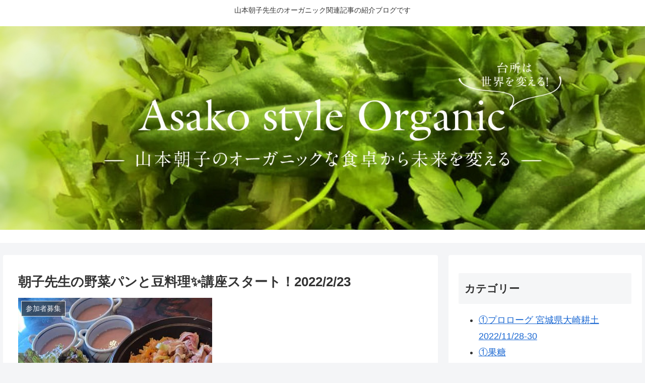

--- FILE ---
content_type: text/html; charset=UTF-8
request_url: https://mymaism.com/%E6%9C%9D%E5%AD%90%E5%85%88%E7%94%9F%E3%81%AE%E9%87%8E%E8%8F%9C%E3%83%91%E3%83%B3%E3%81%A8%E8%B1%86%E6%96%99%E7%90%86%E2%9C%A8%E8%AC%9B%E5%BA%A7%E3%82%B9%E3%82%BF%E3%83%BC%E3%83%88%EF%BC%812022-2-23
body_size: 39510
content:
<!doctype html>
<html dir="ltr" lang="ja" prefix="og: https://ogp.me/ns#">

<head>
<meta charset="utf-8">
<meta http-equiv="X-UA-Compatible" content="IE=edge">
<meta name="viewport" content="width=device-width, initial-scale=1.0, viewport-fit=cover"/>
<meta name="referrer" content="no-referrer-when-downgrade"/>

      
<!-- Global site tag (gtag.js) - Google Analytics -->
<script async src="https://www.googletagmanager.com/gtag/js?id=G-NDT62BHDML"></script>
<script>
  window.dataLayer = window.dataLayer || [];
  function gtag(){dataLayer.push(arguments);}
  gtag('js', new Date());

  gtag('config', 'G-NDT62BHDML');
</script>
<!-- /Global site tag (gtag.js) - Google Analytics -->

      
  <!-- Google Search Console -->
<meta name="google-site-verification" content="ozWFp3i93WFkYnhoeB_2B-j9MGEzFoMU8eFQ5Us0ZbQ" />
<!-- /Google Search Console -->
<!-- preconnect dns-prefetch -->
<link rel="preconnect dns-prefetch" href="//www.googletagmanager.com">
<link rel="preconnect dns-prefetch" href="//www.google-analytics.com">
<link rel="preconnect dns-prefetch" href="//ajax.googleapis.com">
<link rel="preconnect dns-prefetch" href="//cdnjs.cloudflare.com">
<link rel="preconnect dns-prefetch" href="//pagead2.googlesyndication.com">
<link rel="preconnect dns-prefetch" href="//googleads.g.doubleclick.net">
<link rel="preconnect dns-prefetch" href="//tpc.googlesyndication.com">
<link rel="preconnect dns-prefetch" href="//ad.doubleclick.net">
<link rel="preconnect dns-prefetch" href="//www.gstatic.com">
<link rel="preconnect dns-prefetch" href="//cse.google.com">
<link rel="preconnect dns-prefetch" href="//fonts.gstatic.com">
<link rel="preconnect dns-prefetch" href="//fonts.googleapis.com">
<link rel="preconnect dns-prefetch" href="//cms.quantserve.com">
<link rel="preconnect dns-prefetch" href="//secure.gravatar.com">
<link rel="preconnect dns-prefetch" href="//cdn.syndication.twimg.com">
<link rel="preconnect dns-prefetch" href="//cdn.jsdelivr.net">
<link rel="preconnect dns-prefetch" href="//images-fe.ssl-images-amazon.com">
<link rel="preconnect dns-prefetch" href="//completion.amazon.com">
<link rel="preconnect dns-prefetch" href="//m.media-amazon.com">
<link rel="preconnect dns-prefetch" href="//i.moshimo.com">
<link rel="preconnect dns-prefetch" href="//aml.valuecommerce.com">
<link rel="preconnect dns-prefetch" href="//dalc.valuecommerce.com">
<link rel="preconnect dns-prefetch" href="//dalb.valuecommerce.com">
<title>朝子先生の野菜パンと豆料理✨講座スタート！2022/2/23 - Asako style Organic</title>

		<!-- All in One SEO 4.9.3 - aioseo.com -->
	<meta name="description" content="野菜パンと豆料理、第一回の、、 まずは、キャベツパン、 はさむのも、 トマトピューレから簡単に作ったケチャップ" />
	<meta name="robots" content="max-image-preview:large" />
	<meta name="author" content="mymaism"/>
	<link rel="canonical" href="https://mymaism.com/%e6%9c%9d%e5%ad%90%e5%85%88%e7%94%9f%e3%81%ae%e9%87%8e%e8%8f%9c%e3%83%91%e3%83%b3%e3%81%a8%e8%b1%86%e6%96%99%e7%90%86%e2%9c%a8%e8%ac%9b%e5%ba%a7%e3%82%b9%e3%82%bf%e3%83%bc%e3%83%88%ef%bc%812022-2-23" />
	<meta name="generator" content="All in One SEO (AIOSEO) 4.9.3" />
		<meta property="og:locale" content="ja_JP" />
		<meta property="og:site_name" content="Asako style Organic - 山本朝子先生のオーガニック関連記事の紹介ブログです" />
		<meta property="og:type" content="article" />
		<meta property="og:title" content="朝子先生の野菜パンと豆料理✨講座スタート！2022/2/23 - Asako style Organic" />
		<meta property="og:description" content="野菜パンと豆料理、第一回の、、 まずは、キャベツパン、 はさむのも、 トマトピューレから簡単に作ったケチャップ" />
		<meta property="og:url" content="https://mymaism.com/%e6%9c%9d%e5%ad%90%e5%85%88%e7%94%9f%e3%81%ae%e9%87%8e%e8%8f%9c%e3%83%91%e3%83%b3%e3%81%a8%e8%b1%86%e6%96%99%e7%90%86%e2%9c%a8%e8%ac%9b%e5%ba%a7%e3%82%b9%e3%82%bf%e3%83%bc%e3%83%88%ef%bc%812022-2-23" />
		<meta property="article:published_time" content="2022-02-24T14:16:49+00:00" />
		<meta property="article:modified_time" content="2022-02-24T14:24:13+00:00" />
		<meta property="article:author" content="Mai Nakamura" />
		<meta name="twitter:card" content="summary" />
		<meta name="twitter:title" content="朝子先生の野菜パンと豆料理✨講座スタート！2022/2/23 - Asako style Organic" />
		<meta name="twitter:description" content="野菜パンと豆料理、第一回の、、 まずは、キャベツパン、 はさむのも、 トマトピューレから簡単に作ったケチャップ" />
		<script type="application/ld+json" class="aioseo-schema">
			{"@context":"https:\/\/schema.org","@graph":[{"@type":"BlogPosting","@id":"https:\/\/mymaism.com\/%e6%9c%9d%e5%ad%90%e5%85%88%e7%94%9f%e3%81%ae%e9%87%8e%e8%8f%9c%e3%83%91%e3%83%b3%e3%81%a8%e8%b1%86%e6%96%99%e7%90%86%e2%9c%a8%e8%ac%9b%e5%ba%a7%e3%82%b9%e3%82%bf%e3%83%bc%e3%83%88%ef%bc%812022-2-23#blogposting","name":"\u671d\u5b50\u5148\u751f\u306e\u91ce\u83dc\u30d1\u30f3\u3068\u8c46\u6599\u7406\u2728\u8b1b\u5ea7\u30b9\u30bf\u30fc\u30c8\uff012022\/2\/23 - Asako style Organic","headline":"\u671d\u5b50\u5148\u751f\u306e\u91ce\u83dc\u30d1\u30f3\u3068\u8c46\u6599\u7406\u2728\u8b1b\u5ea7\u30b9\u30bf\u30fc\u30c8\uff012022\/2\/23","author":{"@id":"https:\/\/mymaism.com\/author\/mymaism#author"},"publisher":{"@id":"https:\/\/mymaism.com\/#organization"},"image":{"@type":"ImageObject","url":"https:\/\/mymaism.com\/wp-content\/uploads\/2022\/02\/274732359_683019166057403_3407263217738830584_n.jpg","width":385,"height":600},"datePublished":"2022-02-24T23:16:49+09:00","dateModified":"2022-02-24T23:24:13+09:00","inLanguage":"ja","mainEntityOfPage":{"@id":"https:\/\/mymaism.com\/%e6%9c%9d%e5%ad%90%e5%85%88%e7%94%9f%e3%81%ae%e9%87%8e%e8%8f%9c%e3%83%91%e3%83%b3%e3%81%a8%e8%b1%86%e6%96%99%e7%90%86%e2%9c%a8%e8%ac%9b%e5%ba%a7%e3%82%b9%e3%82%bf%e3%83%bc%e3%83%88%ef%bc%812022-2-23#webpage"},"isPartOf":{"@id":"https:\/\/mymaism.com\/%e6%9c%9d%e5%ad%90%e5%85%88%e7%94%9f%e3%81%ae%e9%87%8e%e8%8f%9c%e3%83%91%e3%83%b3%e3%81%a8%e8%b1%86%e6%96%99%e7%90%86%e2%9c%a8%e8%ac%9b%e5%ba%a7%e3%82%b9%e3%82%bf%e3%83%bc%e3%83%88%ef%bc%812022-2-23#webpage"},"articleSection":"\u53c2\u52a0\u8005\u52df\u96c6, \u91ce\u83dc\u30d1\u30f3\u3068\u8c46\u6599\u7406"},{"@type":"BreadcrumbList","@id":"https:\/\/mymaism.com\/%e6%9c%9d%e5%ad%90%e5%85%88%e7%94%9f%e3%81%ae%e9%87%8e%e8%8f%9c%e3%83%91%e3%83%b3%e3%81%a8%e8%b1%86%e6%96%99%e7%90%86%e2%9c%a8%e8%ac%9b%e5%ba%a7%e3%82%b9%e3%82%bf%e3%83%bc%e3%83%88%ef%bc%812022-2-23#breadcrumblist","itemListElement":[{"@type":"ListItem","@id":"https:\/\/mymaism.com#listItem","position":1,"name":"\u30db\u30fc\u30e0","item":"https:\/\/mymaism.com","nextItem":{"@type":"ListItem","@id":"https:\/\/mymaism.com\/category\/%e3%81%8a%e7%9f%a5%e3%82%89%e3%81%9b#listItem","name":"\u304a\u77e5\u3089\u305b"}},{"@type":"ListItem","@id":"https:\/\/mymaism.com\/category\/%e3%81%8a%e7%9f%a5%e3%82%89%e3%81%9b#listItem","position":2,"name":"\u304a\u77e5\u3089\u305b","item":"https:\/\/mymaism.com\/category\/%e3%81%8a%e7%9f%a5%e3%82%89%e3%81%9b","nextItem":{"@type":"ListItem","@id":"https:\/\/mymaism.com\/category\/%e3%81%8a%e7%9f%a5%e3%82%89%e3%81%9b\/%e5%8f%82%e5%8a%a0%e8%80%85%e5%8b%9f%e9%9b%86#listItem","name":"\u53c2\u52a0\u8005\u52df\u96c6"},"previousItem":{"@type":"ListItem","@id":"https:\/\/mymaism.com#listItem","name":"\u30db\u30fc\u30e0"}},{"@type":"ListItem","@id":"https:\/\/mymaism.com\/category\/%e3%81%8a%e7%9f%a5%e3%82%89%e3%81%9b\/%e5%8f%82%e5%8a%a0%e8%80%85%e5%8b%9f%e9%9b%86#listItem","position":3,"name":"\u53c2\u52a0\u8005\u52df\u96c6","item":"https:\/\/mymaism.com\/category\/%e3%81%8a%e7%9f%a5%e3%82%89%e3%81%9b\/%e5%8f%82%e5%8a%a0%e8%80%85%e5%8b%9f%e9%9b%86","nextItem":{"@type":"ListItem","@id":"https:\/\/mymaism.com\/%e6%9c%9d%e5%ad%90%e5%85%88%e7%94%9f%e3%81%ae%e9%87%8e%e8%8f%9c%e3%83%91%e3%83%b3%e3%81%a8%e8%b1%86%e6%96%99%e7%90%86%e2%9c%a8%e8%ac%9b%e5%ba%a7%e3%82%b9%e3%82%bf%e3%83%bc%e3%83%88%ef%bc%812022-2-23#listItem","name":"\u671d\u5b50\u5148\u751f\u306e\u91ce\u83dc\u30d1\u30f3\u3068\u8c46\u6599\u7406\u2728\u8b1b\u5ea7\u30b9\u30bf\u30fc\u30c8\uff012022\/2\/23"},"previousItem":{"@type":"ListItem","@id":"https:\/\/mymaism.com\/category\/%e3%81%8a%e7%9f%a5%e3%82%89%e3%81%9b#listItem","name":"\u304a\u77e5\u3089\u305b"}},{"@type":"ListItem","@id":"https:\/\/mymaism.com\/%e6%9c%9d%e5%ad%90%e5%85%88%e7%94%9f%e3%81%ae%e9%87%8e%e8%8f%9c%e3%83%91%e3%83%b3%e3%81%a8%e8%b1%86%e6%96%99%e7%90%86%e2%9c%a8%e8%ac%9b%e5%ba%a7%e3%82%b9%e3%82%bf%e3%83%bc%e3%83%88%ef%bc%812022-2-23#listItem","position":4,"name":"\u671d\u5b50\u5148\u751f\u306e\u91ce\u83dc\u30d1\u30f3\u3068\u8c46\u6599\u7406\u2728\u8b1b\u5ea7\u30b9\u30bf\u30fc\u30c8\uff012022\/2\/23","previousItem":{"@type":"ListItem","@id":"https:\/\/mymaism.com\/category\/%e3%81%8a%e7%9f%a5%e3%82%89%e3%81%9b\/%e5%8f%82%e5%8a%a0%e8%80%85%e5%8b%9f%e9%9b%86#listItem","name":"\u53c2\u52a0\u8005\u52df\u96c6"}}]},{"@type":"Organization","@id":"https:\/\/mymaism.com\/#organization","name":"myMaism","description":"\u5c71\u672c\u671d\u5b50\u5148\u751f\u306e\u30aa\u30fc\u30ac\u30cb\u30c3\u30af\u95a2\u9023\u8a18\u4e8b\u306e\u7d39\u4ecb\u30d6\u30ed\u30b0\u3067\u3059","url":"https:\/\/mymaism.com\/"},{"@type":"Person","@id":"https:\/\/mymaism.com\/author\/mymaism#author","url":"https:\/\/mymaism.com\/author\/mymaism","name":"mymaism","image":{"@type":"ImageObject","@id":"https:\/\/mymaism.com\/%e6%9c%9d%e5%ad%90%e5%85%88%e7%94%9f%e3%81%ae%e9%87%8e%e8%8f%9c%e3%83%91%e3%83%b3%e3%81%a8%e8%b1%86%e6%96%99%e7%90%86%e2%9c%a8%e8%ac%9b%e5%ba%a7%e3%82%b9%e3%82%bf%e3%83%bc%e3%83%88%ef%bc%812022-2-23#authorImage","url":"https:\/\/secure.gravatar.com\/avatar\/cccfcf5484bba2e4b8122e76bc946eb272d9ea3aba3c9294ea2d1959c3473f26?s=96&d=mm&r=g","width":96,"height":96,"caption":"mymaism"},"sameAs":["Mai Nakamura"]},{"@type":"WebPage","@id":"https:\/\/mymaism.com\/%e6%9c%9d%e5%ad%90%e5%85%88%e7%94%9f%e3%81%ae%e9%87%8e%e8%8f%9c%e3%83%91%e3%83%b3%e3%81%a8%e8%b1%86%e6%96%99%e7%90%86%e2%9c%a8%e8%ac%9b%e5%ba%a7%e3%82%b9%e3%82%bf%e3%83%bc%e3%83%88%ef%bc%812022-2-23#webpage","url":"https:\/\/mymaism.com\/%e6%9c%9d%e5%ad%90%e5%85%88%e7%94%9f%e3%81%ae%e9%87%8e%e8%8f%9c%e3%83%91%e3%83%b3%e3%81%a8%e8%b1%86%e6%96%99%e7%90%86%e2%9c%a8%e8%ac%9b%e5%ba%a7%e3%82%b9%e3%82%bf%e3%83%bc%e3%83%88%ef%bc%812022-2-23","name":"\u671d\u5b50\u5148\u751f\u306e\u91ce\u83dc\u30d1\u30f3\u3068\u8c46\u6599\u7406\u2728\u8b1b\u5ea7\u30b9\u30bf\u30fc\u30c8\uff012022\/2\/23 - Asako style Organic","description":"\u91ce\u83dc\u30d1\u30f3\u3068\u8c46\u6599\u7406\u3001\u7b2c\u4e00\u56de\u306e\u3001\u3001 \u307e\u305a\u306f\u3001\u30ad\u30e3\u30d9\u30c4\u30d1\u30f3\u3001 \u306f\u3055\u3080\u306e\u3082\u3001 \u30c8\u30de\u30c8\u30d4\u30e5\u30fc\u30ec\u304b\u3089\u7c21\u5358\u306b\u4f5c\u3063\u305f\u30b1\u30c1\u30e3\u30c3\u30d7","inLanguage":"ja","isPartOf":{"@id":"https:\/\/mymaism.com\/#website"},"breadcrumb":{"@id":"https:\/\/mymaism.com\/%e6%9c%9d%e5%ad%90%e5%85%88%e7%94%9f%e3%81%ae%e9%87%8e%e8%8f%9c%e3%83%91%e3%83%b3%e3%81%a8%e8%b1%86%e6%96%99%e7%90%86%e2%9c%a8%e8%ac%9b%e5%ba%a7%e3%82%b9%e3%82%bf%e3%83%bc%e3%83%88%ef%bc%812022-2-23#breadcrumblist"},"author":{"@id":"https:\/\/mymaism.com\/author\/mymaism#author"},"creator":{"@id":"https:\/\/mymaism.com\/author\/mymaism#author"},"image":{"@type":"ImageObject","url":"https:\/\/mymaism.com\/wp-content\/uploads\/2022\/02\/274732359_683019166057403_3407263217738830584_n.jpg","@id":"https:\/\/mymaism.com\/%e6%9c%9d%e5%ad%90%e5%85%88%e7%94%9f%e3%81%ae%e9%87%8e%e8%8f%9c%e3%83%91%e3%83%b3%e3%81%a8%e8%b1%86%e6%96%99%e7%90%86%e2%9c%a8%e8%ac%9b%e5%ba%a7%e3%82%b9%e3%82%bf%e3%83%bc%e3%83%88%ef%bc%812022-2-23\/#mainImage","width":385,"height":600},"primaryImageOfPage":{"@id":"https:\/\/mymaism.com\/%e6%9c%9d%e5%ad%90%e5%85%88%e7%94%9f%e3%81%ae%e9%87%8e%e8%8f%9c%e3%83%91%e3%83%b3%e3%81%a8%e8%b1%86%e6%96%99%e7%90%86%e2%9c%a8%e8%ac%9b%e5%ba%a7%e3%82%b9%e3%82%bf%e3%83%bc%e3%83%88%ef%bc%812022-2-23#mainImage"},"datePublished":"2022-02-24T23:16:49+09:00","dateModified":"2022-02-24T23:24:13+09:00"},{"@type":"WebSite","@id":"https:\/\/mymaism.com\/#website","url":"https:\/\/mymaism.com\/","name":"Asako style Organic","description":"\u5c71\u672c\u671d\u5b50\u5148\u751f\u306e\u30aa\u30fc\u30ac\u30cb\u30c3\u30af\u95a2\u9023\u8a18\u4e8b\u306e\u7d39\u4ecb\u30d6\u30ed\u30b0\u3067\u3059","inLanguage":"ja","publisher":{"@id":"https:\/\/mymaism.com\/#organization"}}]}
		</script>
		<!-- All in One SEO -->


<!-- OGP -->
<meta property="og:type" content="article">
<meta property="og:description" content="野菜パンと豆料理、第一回の、、まずは、キャベツパン、はさむのも、トマトピューレから簡単に作ったケチャップで和えたキャベツの具とソーセージ豆料理の方いんげん豆のポタージュスープ、そして、ホット豆サラダパプリカにはさみ、サニーレタスに巻き巻きし">
<meta property="og:title" content="朝子先生の野菜パンと豆料理✨講座スタート！2022/2/23">
<meta property="og:url" content="https://mymaism.com/%e6%9c%9d%e5%ad%90%e5%85%88%e7%94%9f%e3%81%ae%e9%87%8e%e8%8f%9c%e3%83%91%e3%83%b3%e3%81%a8%e8%b1%86%e6%96%99%e7%90%86%e2%9c%a8%e8%ac%9b%e5%ba%a7%e3%82%b9%e3%82%bf%e3%83%bc%e3%83%88%ef%bc%812022-2-23">
<meta property="og:image" content="https://mymaism.com/wp-content/uploads/2022/02/274732359_683019166057403_3407263217738830584_n.jpg">
<meta property="og:site_name" content="Asako style Organic">
<meta property="og:locale" content="ja_JP">
<meta property="article:published_time" content="2022-02-24T23:16:49+09:00" />
<meta property="article:modified_time" content="2022-02-24T23:16:49+09:00" />
<meta property="article:section" content="参加者募集">
<meta property="article:section" content="野菜パンと豆料理">
<!-- /OGP -->

<!-- Twitter Card -->
<meta name="twitter:card" content="summary_large_image">
<meta property="twitter:description" content="野菜パンと豆料理、第一回の、、まずは、キャベツパン、はさむのも、トマトピューレから簡単に作ったケチャップで和えたキャベツの具とソーセージ豆料理の方いんげん豆のポタージュスープ、そして、ホット豆サラダパプリカにはさみ、サニーレタスに巻き巻きし">
<meta property="twitter:title" content="朝子先生の野菜パンと豆料理✨講座スタート！2022/2/23">
<meta property="twitter:url" content="https://mymaism.com/%e6%9c%9d%e5%ad%90%e5%85%88%e7%94%9f%e3%81%ae%e9%87%8e%e8%8f%9c%e3%83%91%e3%83%b3%e3%81%a8%e8%b1%86%e6%96%99%e7%90%86%e2%9c%a8%e8%ac%9b%e5%ba%a7%e3%82%b9%e3%82%bf%e3%83%bc%e3%83%88%ef%bc%812022-2-23">
<meta name="twitter:image" content="https://mymaism.com/wp-content/uploads/2022/02/274732359_683019166057403_3407263217738830584_n.jpg">
<meta name="twitter:domain" content="mymaism.com">
<!-- /Twitter Card -->
<link rel='dns-prefetch' href='//ajax.googleapis.com' />
<link rel='dns-prefetch' href='//cdnjs.cloudflare.com' />
<link rel='dns-prefetch' href='//www.google.com' />
<link rel='dns-prefetch' href='//stats.wp.com' />
<link rel="alternate" type="application/rss+xml" title="Asako style Organic &raquo; フィード" href="https://mymaism.com/feed" />
<link rel="alternate" type="application/rss+xml" title="Asako style Organic &raquo; コメントフィード" href="https://mymaism.com/comments/feed" />
<link rel="alternate" type="application/rss+xml" title="Asako style Organic &raquo; 朝子先生の野菜パンと豆料理✨講座スタート！2022/2/23 のコメントのフィード" href="https://mymaism.com/%e6%9c%9d%e5%ad%90%e5%85%88%e7%94%9f%e3%81%ae%e9%87%8e%e8%8f%9c%e3%83%91%e3%83%b3%e3%81%a8%e8%b1%86%e6%96%99%e7%90%86%e2%9c%a8%e8%ac%9b%e5%ba%a7%e3%82%b9%e3%82%bf%e3%83%bc%e3%83%88%ef%bc%812022-2-23/feed" />
<style id='wp-img-auto-sizes-contain-inline-css'>
img:is([sizes=auto i],[sizes^="auto," i]){contain-intrinsic-size:3000px 1500px}
/*# sourceURL=wp-img-auto-sizes-contain-inline-css */
</style>
<link rel='stylesheet' id='cocoon-style-css' href='https://mymaism.com/wp-content/themes/cocoon/style.css?ver=6.9&#038;fver=20210307103250' media='all' />
<style id='cocoon-style-inline-css'>
.main{width:860px}.sidebar{width:376px}@media screen and (max-width:1280px){.wrap{width:auto}.main,.sidebar,.sidebar-left .main,.sidebar-left .sidebar{margin:0 .5%}.main{width:67.4%}.sidebar{padding:1.5%;width:30%}.entry-card-thumb{width:38%}.entry-card-content{margin-left:40%}}body::after{content:url(https://mymaism.com/wp-content/themes/cocoon/lib/analytics/access.php?post_id=1524&post_type=post);visibility:hidden;position:absolute;bottom:0;right:0;width:1px;height:1px;overflow:hidden;display:inline!important}.toc-checkbox{display:none}.toc-content{visibility:hidden;height:0;opacity:.2;transition:all .5s ease-out}.toc-checkbox:checked~.toc-content{visibility:visible;padding-top:.6em;height:100%;opacity:1}.toc-title::after{content:'[開く]';margin-left:.5em;cursor:pointer;font-size:.8em}.toc-title:hover::after{text-decoration:underline}.toc-checkbox:checked+.toc-title::after{content:'[閉じる]'}#respond{display:none}.entry-content>*,.demo .entry-content p{line-height:1.8}.article p,.demo .entry-content p,.article dl,.article ul,.article ol,.article blockquote,.article pre,.article table,.article .author-box,.article .blogcard-wrap,.article .login-user-only,.article .information-box,.article .question-box,.article .alert-box,.article .information,.article .question,.article .alert,.article .memo-box,.article .comment-box,.article .common-icon-box,.article .blank-box,.article .button-block,.article .micro-bottom,.article .caption-box,.article .tab-caption-box,.article .label-box,.article .toggle-wrap,.article .wp-block-image,.booklink-box,.article .kaerebalink-box,.article .tomarebalink-box,.article .product-item-box,.article .speech-wrap,.article .toc,.article .column-wrap,.article .new-entry-cards,.article .popular-entry-cards,.article .navi-entry-cards,.article .box-menus,.article .ranking-item,.article .wp-block-categories,.article .wp-block-archives,.article .wp-block-archives-dropdown,.article .wp-block-calendar,.article .rss-entry-cards,.article .ad-area,.article .wp-block-gallery,.article .wp-block-audio,.article .wp-block-cover,.article .wp-block-file,.article .wp-block-media-text,.article .wp-block-video,.article .wp-block-buttons,.article .wp-block-columns,.article .wp-block-separator,.article .components-placeholder,.article .wp-block-search,.article .wp-block-social-links,.article .timeline-box,.article .blogcard-type,.article .btn-wrap,.article .btn-wrap a,.article .block-box,.article .wp-block-embed,.article .wp-block-group,.article .wp-block-table,.article .scrollable-table,.article .wp-block-separator,[data-type="core/freeform"]{margin-bottom:1.8em}.article h2,.article h3,.article h4,.article h5,.article h6{margin-bottom:18px}@media screen and (max-width:480px){.page-body,.menu-content{font-size:16px}.article h2,.article h3,.article h4,.article h5,.article h6{margin-bottom:16px}}@media screen and (max-width:781px){.wp-block-column{margin-bottom:1.8em}}@media screen and (max-width:599px){.column-wrap>div{margin-bottom:1.8em}}.article h2,.article h3,.article h4,.article h5,.article h6{margin-top:2.4em}.article .micro-top{margin-bottom:.36em}.article .micro-bottom{margin-top:-1.62em}.article .micro-balloon{margin-bottom:.9em}.article .micro-bottom.micro-balloon{margin-top:-1.26em}.blank-box.bb-key-color{border-color:#19448e}.iic-key-color li::before{color:#19448e}.blank-box.bb-tab.bb-key-color::before{background-color:#19448e}.tb-key-color .toggle-button{border:1px solid #19448e;background:#19448e;color:#fff}.tb-key-color .toggle-button::before{color:#ccc}.tb-key-color .toggle-checkbox:checked~.toggle-content{border-color:#19448e}.cb-key-color.caption-box{border-color:#19448e}.cb-key-color .caption-box-label{background-color:#19448e;color:#fff}.tcb-key-color .tab-caption-box-label{background-color:#19448e;color:#fff}.tcb-key-color .tab-caption-box-content{border-color:#19448e}.lb-key-color .label-box-content{border-color:#19448e}.mc-key-color{background-color:#19448e;color:#fff;border:0}.mc-key-color.micro-bottom::after{border-bottom-color:#19448e;border-top-color:transparent}.mc-key-color::before{border-top-color:transparent;border-bottom-color:transparent}.mc-key-color::after{border-top-color:#19448e}.btn-key-color,.btn-wrap.btn-wrap-key-color>a{background-color:#19448e}.has-text-color.has-key-color-color{color:#19448e}.has-background.has-key-color-background-color{background-color:#19448e}.article.page-body,body#tinymce.wp-editor{background-color:#fff}.article.page-body,.editor-post-title__block .editor-post-title__input,body#tinymce.wp-editor{color:#333}.body .has-key-color-background-color{background-color:#19448e}.body .has-key-color-color{color:#19448e}.body .has-key-color-border-color{border-color:#19448e}.btn-wrap.has-key-color-background-color>a{background-color:#19448e}.btn-wrap.has-key-color-color>a{color:#19448e}.btn-wrap.has-key-color-border-color>a{border-color:#19448e}.bb-tab.has-key-color-border-color .bb-label{background-color:#19448e}.toggle-wrap.has-key-color-border-color .toggle-button{background-color:#19448e}.toggle-wrap.has-key-color-border-color .toggle-button,.toggle-wrap.has-key-color-border-color .toggle-content{border-color:#19448e}.iconlist-box.has-key-color-icon-color li::before{color:#19448e}.micro-balloon.has-key-color-background-color{background-color:#19448e;border-color:transparent}.micro-balloon.has-key-color-background-color.micro-bottom::after{border-bottom-color:#19448e;border-top-color:transparent}.micro-balloon.has-key-color-background-color::before{border-top-color:transparent;border-bottom-color:transparent}.micro-balloon.has-key-color-background-color::after{border-top-color:#19448e}.micro-balloon.has-border-color.has-key-color-border-color{border-color:#19448e}.micro-balloon.micro-top.has-key-color-border-color::before{border-top-color:#19448e}.micro-balloon.micro-bottom.has-key-color-border-color::before{border-bottom-color:#19448e}.caption-box.has-key-color-border-color .box-label{background-color:#19448e}.tab-caption-box.has-key-color-border-color .box-label{background-color:#19448e}.tab-caption-box.has-key-color-border-color .box-content{border-color:#19448e}.tab-caption-box.has-key-color-background-color .box-content{background-color:#19448e}.label-box.has-key-color-border-color .box-content{border-color:#19448e}.label-box.has-key-color-background-color .box-content{background-color:#19448e}.sbp-l .speech-balloon.has-key-color-border-color::before{border-right-color:#19448e}.sbp-r .speech-balloon.has-key-color-border-color::before{border-left-color:#19448e}.sbp-l .speech-balloon.has-key-color-background-color::after{border-right-color:#19448e}.sbp-r .speech-balloon.has-key-color-background-color::after{border-left-color:#19448e}.sbs-line.sbp-r .speech-balloon.has-key-color-background-color{background-color:#19448e}.sbs-line.sbp-r .speech-balloon.has-key-color-border-color{border-color:#19448e}.speech-wrap.sbs-think .speech-balloon.has-key-color-border-color::before,.speech-wrap.sbs-think .speech-balloon.has-key-color-border-color::after{border-color:#19448e}.sbs-think .speech-balloon.has-key-color-background-color::before,.sbs-think .speech-balloon.has-key-color-background-color::after{background-color:#19448e}.timeline-box.has-key-color-point-color .timeline-item::before{background-color:#19448e}.body .has-red-background-color{background-color:#e60033}.body .has-red-color{color:#e60033}.body .has-red-border-color{border-color:#e60033}.btn-wrap.has-red-background-color>a{background-color:#e60033}.btn-wrap.has-red-color>a{color:#e60033}.btn-wrap.has-red-border-color>a{border-color:#e60033}.bb-tab.has-red-border-color .bb-label{background-color:#e60033}.toggle-wrap.has-red-border-color .toggle-button{background-color:#e60033}.toggle-wrap.has-red-border-color .toggle-button,.toggle-wrap.has-red-border-color .toggle-content{border-color:#e60033}.iconlist-box.has-red-icon-color li::before{color:#e60033}.micro-balloon.has-red-background-color{background-color:#e60033;border-color:transparent}.micro-balloon.has-red-background-color.micro-bottom::after{border-bottom-color:#e60033;border-top-color:transparent}.micro-balloon.has-red-background-color::before{border-top-color:transparent;border-bottom-color:transparent}.micro-balloon.has-red-background-color::after{border-top-color:#e60033}.micro-balloon.has-border-color.has-red-border-color{border-color:#e60033}.micro-balloon.micro-top.has-red-border-color::before{border-top-color:#e60033}.micro-balloon.micro-bottom.has-red-border-color::before{border-bottom-color:#e60033}.caption-box.has-red-border-color .box-label{background-color:#e60033}.tab-caption-box.has-red-border-color .box-label{background-color:#e60033}.tab-caption-box.has-red-border-color .box-content{border-color:#e60033}.tab-caption-box.has-red-background-color .box-content{background-color:#e60033}.label-box.has-red-border-color .box-content{border-color:#e60033}.label-box.has-red-background-color .box-content{background-color:#e60033}.sbp-l .speech-balloon.has-red-border-color::before{border-right-color:#e60033}.sbp-r .speech-balloon.has-red-border-color::before{border-left-color:#e60033}.sbp-l .speech-balloon.has-red-background-color::after{border-right-color:#e60033}.sbp-r .speech-balloon.has-red-background-color::after{border-left-color:#e60033}.sbs-line.sbp-r .speech-balloon.has-red-background-color{background-color:#e60033}.sbs-line.sbp-r .speech-balloon.has-red-border-color{border-color:#e60033}.speech-wrap.sbs-think .speech-balloon.has-red-border-color::before,.speech-wrap.sbs-think .speech-balloon.has-red-border-color::after{border-color:#e60033}.sbs-think .speech-balloon.has-red-background-color::before,.sbs-think .speech-balloon.has-red-background-color::after{background-color:#e60033}.timeline-box.has-red-point-color .timeline-item::before{background-color:#e60033}.body .has-pink-background-color{background-color:#e95295}.body .has-pink-color{color:#e95295}.body .has-pink-border-color{border-color:#e95295}.btn-wrap.has-pink-background-color>a{background-color:#e95295}.btn-wrap.has-pink-color>a{color:#e95295}.btn-wrap.has-pink-border-color>a{border-color:#e95295}.bb-tab.has-pink-border-color .bb-label{background-color:#e95295}.toggle-wrap.has-pink-border-color .toggle-button{background-color:#e95295}.toggle-wrap.has-pink-border-color .toggle-button,.toggle-wrap.has-pink-border-color .toggle-content{border-color:#e95295}.iconlist-box.has-pink-icon-color li::before{color:#e95295}.micro-balloon.has-pink-background-color{background-color:#e95295;border-color:transparent}.micro-balloon.has-pink-background-color.micro-bottom::after{border-bottom-color:#e95295;border-top-color:transparent}.micro-balloon.has-pink-background-color::before{border-top-color:transparent;border-bottom-color:transparent}.micro-balloon.has-pink-background-color::after{border-top-color:#e95295}.micro-balloon.has-border-color.has-pink-border-color{border-color:#e95295}.micro-balloon.micro-top.has-pink-border-color::before{border-top-color:#e95295}.micro-balloon.micro-bottom.has-pink-border-color::before{border-bottom-color:#e95295}.caption-box.has-pink-border-color .box-label{background-color:#e95295}.tab-caption-box.has-pink-border-color .box-label{background-color:#e95295}.tab-caption-box.has-pink-border-color .box-content{border-color:#e95295}.tab-caption-box.has-pink-background-color .box-content{background-color:#e95295}.label-box.has-pink-border-color .box-content{border-color:#e95295}.label-box.has-pink-background-color .box-content{background-color:#e95295}.sbp-l .speech-balloon.has-pink-border-color::before{border-right-color:#e95295}.sbp-r .speech-balloon.has-pink-border-color::before{border-left-color:#e95295}.sbp-l .speech-balloon.has-pink-background-color::after{border-right-color:#e95295}.sbp-r .speech-balloon.has-pink-background-color::after{border-left-color:#e95295}.sbs-line.sbp-r .speech-balloon.has-pink-background-color{background-color:#e95295}.sbs-line.sbp-r .speech-balloon.has-pink-border-color{border-color:#e95295}.speech-wrap.sbs-think .speech-balloon.has-pink-border-color::before,.speech-wrap.sbs-think .speech-balloon.has-pink-border-color::after{border-color:#e95295}.sbs-think .speech-balloon.has-pink-background-color::before,.sbs-think .speech-balloon.has-pink-background-color::after{background-color:#e95295}.timeline-box.has-pink-point-color .timeline-item::before{background-color:#e95295}.body .has-purple-background-color{background-color:#884898}.body .has-purple-color{color:#884898}.body .has-purple-border-color{border-color:#884898}.btn-wrap.has-purple-background-color>a{background-color:#884898}.btn-wrap.has-purple-color>a{color:#884898}.btn-wrap.has-purple-border-color>a{border-color:#884898}.bb-tab.has-purple-border-color .bb-label{background-color:#884898}.toggle-wrap.has-purple-border-color .toggle-button{background-color:#884898}.toggle-wrap.has-purple-border-color .toggle-button,.toggle-wrap.has-purple-border-color .toggle-content{border-color:#884898}.iconlist-box.has-purple-icon-color li::before{color:#884898}.micro-balloon.has-purple-background-color{background-color:#884898;border-color:transparent}.micro-balloon.has-purple-background-color.micro-bottom::after{border-bottom-color:#884898;border-top-color:transparent}.micro-balloon.has-purple-background-color::before{border-top-color:transparent;border-bottom-color:transparent}.micro-balloon.has-purple-background-color::after{border-top-color:#884898}.micro-balloon.has-border-color.has-purple-border-color{border-color:#884898}.micro-balloon.micro-top.has-purple-border-color::before{border-top-color:#884898}.micro-balloon.micro-bottom.has-purple-border-color::before{border-bottom-color:#884898}.caption-box.has-purple-border-color .box-label{background-color:#884898}.tab-caption-box.has-purple-border-color .box-label{background-color:#884898}.tab-caption-box.has-purple-border-color .box-content{border-color:#884898}.tab-caption-box.has-purple-background-color .box-content{background-color:#884898}.label-box.has-purple-border-color .box-content{border-color:#884898}.label-box.has-purple-background-color .box-content{background-color:#884898}.sbp-l .speech-balloon.has-purple-border-color::before{border-right-color:#884898}.sbp-r .speech-balloon.has-purple-border-color::before{border-left-color:#884898}.sbp-l .speech-balloon.has-purple-background-color::after{border-right-color:#884898}.sbp-r .speech-balloon.has-purple-background-color::after{border-left-color:#884898}.sbs-line.sbp-r .speech-balloon.has-purple-background-color{background-color:#884898}.sbs-line.sbp-r .speech-balloon.has-purple-border-color{border-color:#884898}.speech-wrap.sbs-think .speech-balloon.has-purple-border-color::before,.speech-wrap.sbs-think .speech-balloon.has-purple-border-color::after{border-color:#884898}.sbs-think .speech-balloon.has-purple-background-color::before,.sbs-think .speech-balloon.has-purple-background-color::after{background-color:#884898}.timeline-box.has-purple-point-color .timeline-item::before{background-color:#884898}.body .has-deep-background-color{background-color:#55295b}.body .has-deep-color{color:#55295b}.body .has-deep-border-color{border-color:#55295b}.btn-wrap.has-deep-background-color>a{background-color:#55295b}.btn-wrap.has-deep-color>a{color:#55295b}.btn-wrap.has-deep-border-color>a{border-color:#55295b}.bb-tab.has-deep-border-color .bb-label{background-color:#55295b}.toggle-wrap.has-deep-border-color .toggle-button{background-color:#55295b}.toggle-wrap.has-deep-border-color .toggle-button,.toggle-wrap.has-deep-border-color .toggle-content{border-color:#55295b}.iconlist-box.has-deep-icon-color li::before{color:#55295b}.micro-balloon.has-deep-background-color{background-color:#55295b;border-color:transparent}.micro-balloon.has-deep-background-color.micro-bottom::after{border-bottom-color:#55295b;border-top-color:transparent}.micro-balloon.has-deep-background-color::before{border-top-color:transparent;border-bottom-color:transparent}.micro-balloon.has-deep-background-color::after{border-top-color:#55295b}.micro-balloon.has-border-color.has-deep-border-color{border-color:#55295b}.micro-balloon.micro-top.has-deep-border-color::before{border-top-color:#55295b}.micro-balloon.micro-bottom.has-deep-border-color::before{border-bottom-color:#55295b}.caption-box.has-deep-border-color .box-label{background-color:#55295b}.tab-caption-box.has-deep-border-color .box-label{background-color:#55295b}.tab-caption-box.has-deep-border-color .box-content{border-color:#55295b}.tab-caption-box.has-deep-background-color .box-content{background-color:#55295b}.label-box.has-deep-border-color .box-content{border-color:#55295b}.label-box.has-deep-background-color .box-content{background-color:#55295b}.sbp-l .speech-balloon.has-deep-border-color::before{border-right-color:#55295b}.sbp-r .speech-balloon.has-deep-border-color::before{border-left-color:#55295b}.sbp-l .speech-balloon.has-deep-background-color::after{border-right-color:#55295b}.sbp-r .speech-balloon.has-deep-background-color::after{border-left-color:#55295b}.sbs-line.sbp-r .speech-balloon.has-deep-background-color{background-color:#55295b}.sbs-line.sbp-r .speech-balloon.has-deep-border-color{border-color:#55295b}.speech-wrap.sbs-think .speech-balloon.has-deep-border-color::before,.speech-wrap.sbs-think .speech-balloon.has-deep-border-color::after{border-color:#55295b}.sbs-think .speech-balloon.has-deep-background-color::before,.sbs-think .speech-balloon.has-deep-background-color::after{background-color:#55295b}.timeline-box.has-deep-point-color .timeline-item::before{background-color:#55295b}.body .has-indigo-background-color{background-color:#1e50a2}.body .has-indigo-color{color:#1e50a2}.body .has-indigo-border-color{border-color:#1e50a2}.btn-wrap.has-indigo-background-color>a{background-color:#1e50a2}.btn-wrap.has-indigo-color>a{color:#1e50a2}.btn-wrap.has-indigo-border-color>a{border-color:#1e50a2}.bb-tab.has-indigo-border-color .bb-label{background-color:#1e50a2}.toggle-wrap.has-indigo-border-color .toggle-button{background-color:#1e50a2}.toggle-wrap.has-indigo-border-color .toggle-button,.toggle-wrap.has-indigo-border-color .toggle-content{border-color:#1e50a2}.iconlist-box.has-indigo-icon-color li::before{color:#1e50a2}.micro-balloon.has-indigo-background-color{background-color:#1e50a2;border-color:transparent}.micro-balloon.has-indigo-background-color.micro-bottom::after{border-bottom-color:#1e50a2;border-top-color:transparent}.micro-balloon.has-indigo-background-color::before{border-top-color:transparent;border-bottom-color:transparent}.micro-balloon.has-indigo-background-color::after{border-top-color:#1e50a2}.micro-balloon.has-border-color.has-indigo-border-color{border-color:#1e50a2}.micro-balloon.micro-top.has-indigo-border-color::before{border-top-color:#1e50a2}.micro-balloon.micro-bottom.has-indigo-border-color::before{border-bottom-color:#1e50a2}.caption-box.has-indigo-border-color .box-label{background-color:#1e50a2}.tab-caption-box.has-indigo-border-color .box-label{background-color:#1e50a2}.tab-caption-box.has-indigo-border-color .box-content{border-color:#1e50a2}.tab-caption-box.has-indigo-background-color .box-content{background-color:#1e50a2}.label-box.has-indigo-border-color .box-content{border-color:#1e50a2}.label-box.has-indigo-background-color .box-content{background-color:#1e50a2}.sbp-l .speech-balloon.has-indigo-border-color::before{border-right-color:#1e50a2}.sbp-r .speech-balloon.has-indigo-border-color::before{border-left-color:#1e50a2}.sbp-l .speech-balloon.has-indigo-background-color::after{border-right-color:#1e50a2}.sbp-r .speech-balloon.has-indigo-background-color::after{border-left-color:#1e50a2}.sbs-line.sbp-r .speech-balloon.has-indigo-background-color{background-color:#1e50a2}.sbs-line.sbp-r .speech-balloon.has-indigo-border-color{border-color:#1e50a2}.speech-wrap.sbs-think .speech-balloon.has-indigo-border-color::before,.speech-wrap.sbs-think .speech-balloon.has-indigo-border-color::after{border-color:#1e50a2}.sbs-think .speech-balloon.has-indigo-background-color::before,.sbs-think .speech-balloon.has-indigo-background-color::after{background-color:#1e50a2}.timeline-box.has-indigo-point-color .timeline-item::before{background-color:#1e50a2}.body .has-blue-background-color{background-color:#0095d9}.body .has-blue-color{color:#0095d9}.body .has-blue-border-color{border-color:#0095d9}.btn-wrap.has-blue-background-color>a{background-color:#0095d9}.btn-wrap.has-blue-color>a{color:#0095d9}.btn-wrap.has-blue-border-color>a{border-color:#0095d9}.bb-tab.has-blue-border-color .bb-label{background-color:#0095d9}.toggle-wrap.has-blue-border-color .toggle-button{background-color:#0095d9}.toggle-wrap.has-blue-border-color .toggle-button,.toggle-wrap.has-blue-border-color .toggle-content{border-color:#0095d9}.iconlist-box.has-blue-icon-color li::before{color:#0095d9}.micro-balloon.has-blue-background-color{background-color:#0095d9;border-color:transparent}.micro-balloon.has-blue-background-color.micro-bottom::after{border-bottom-color:#0095d9;border-top-color:transparent}.micro-balloon.has-blue-background-color::before{border-top-color:transparent;border-bottom-color:transparent}.micro-balloon.has-blue-background-color::after{border-top-color:#0095d9}.micro-balloon.has-border-color.has-blue-border-color{border-color:#0095d9}.micro-balloon.micro-top.has-blue-border-color::before{border-top-color:#0095d9}.micro-balloon.micro-bottom.has-blue-border-color::before{border-bottom-color:#0095d9}.caption-box.has-blue-border-color .box-label{background-color:#0095d9}.tab-caption-box.has-blue-border-color .box-label{background-color:#0095d9}.tab-caption-box.has-blue-border-color .box-content{border-color:#0095d9}.tab-caption-box.has-blue-background-color .box-content{background-color:#0095d9}.label-box.has-blue-border-color .box-content{border-color:#0095d9}.label-box.has-blue-background-color .box-content{background-color:#0095d9}.sbp-l .speech-balloon.has-blue-border-color::before{border-right-color:#0095d9}.sbp-r .speech-balloon.has-blue-border-color::before{border-left-color:#0095d9}.sbp-l .speech-balloon.has-blue-background-color::after{border-right-color:#0095d9}.sbp-r .speech-balloon.has-blue-background-color::after{border-left-color:#0095d9}.sbs-line.sbp-r .speech-balloon.has-blue-background-color{background-color:#0095d9}.sbs-line.sbp-r .speech-balloon.has-blue-border-color{border-color:#0095d9}.speech-wrap.sbs-think .speech-balloon.has-blue-border-color::before,.speech-wrap.sbs-think .speech-balloon.has-blue-border-color::after{border-color:#0095d9}.sbs-think .speech-balloon.has-blue-background-color::before,.sbs-think .speech-balloon.has-blue-background-color::after{background-color:#0095d9}.timeline-box.has-blue-point-color .timeline-item::before{background-color:#0095d9}.body .has-light-blue-background-color{background-color:#2ca9e1}.body .has-light-blue-color{color:#2ca9e1}.body .has-light-blue-border-color{border-color:#2ca9e1}.btn-wrap.has-light-blue-background-color>a{background-color:#2ca9e1}.btn-wrap.has-light-blue-color>a{color:#2ca9e1}.btn-wrap.has-light-blue-border-color>a{border-color:#2ca9e1}.bb-tab.has-light-blue-border-color .bb-label{background-color:#2ca9e1}.toggle-wrap.has-light-blue-border-color .toggle-button{background-color:#2ca9e1}.toggle-wrap.has-light-blue-border-color .toggle-button,.toggle-wrap.has-light-blue-border-color .toggle-content{border-color:#2ca9e1}.iconlist-box.has-light-blue-icon-color li::before{color:#2ca9e1}.micro-balloon.has-light-blue-background-color{background-color:#2ca9e1;border-color:transparent}.micro-balloon.has-light-blue-background-color.micro-bottom::after{border-bottom-color:#2ca9e1;border-top-color:transparent}.micro-balloon.has-light-blue-background-color::before{border-top-color:transparent;border-bottom-color:transparent}.micro-balloon.has-light-blue-background-color::after{border-top-color:#2ca9e1}.micro-balloon.has-border-color.has-light-blue-border-color{border-color:#2ca9e1}.micro-balloon.micro-top.has-light-blue-border-color::before{border-top-color:#2ca9e1}.micro-balloon.micro-bottom.has-light-blue-border-color::before{border-bottom-color:#2ca9e1}.caption-box.has-light-blue-border-color .box-label{background-color:#2ca9e1}.tab-caption-box.has-light-blue-border-color .box-label{background-color:#2ca9e1}.tab-caption-box.has-light-blue-border-color .box-content{border-color:#2ca9e1}.tab-caption-box.has-light-blue-background-color .box-content{background-color:#2ca9e1}.label-box.has-light-blue-border-color .box-content{border-color:#2ca9e1}.label-box.has-light-blue-background-color .box-content{background-color:#2ca9e1}.sbp-l .speech-balloon.has-light-blue-border-color::before{border-right-color:#2ca9e1}.sbp-r .speech-balloon.has-light-blue-border-color::before{border-left-color:#2ca9e1}.sbp-l .speech-balloon.has-light-blue-background-color::after{border-right-color:#2ca9e1}.sbp-r .speech-balloon.has-light-blue-background-color::after{border-left-color:#2ca9e1}.sbs-line.sbp-r .speech-balloon.has-light-blue-background-color{background-color:#2ca9e1}.sbs-line.sbp-r .speech-balloon.has-light-blue-border-color{border-color:#2ca9e1}.speech-wrap.sbs-think .speech-balloon.has-light-blue-border-color::before,.speech-wrap.sbs-think .speech-balloon.has-light-blue-border-color::after{border-color:#2ca9e1}.sbs-think .speech-balloon.has-light-blue-background-color::before,.sbs-think .speech-balloon.has-light-blue-background-color::after{background-color:#2ca9e1}.timeline-box.has-light-blue-point-color .timeline-item::before{background-color:#2ca9e1}.body .has-cyan-background-color{background-color:#00a3af}.body .has-cyan-color{color:#00a3af}.body .has-cyan-border-color{border-color:#00a3af}.btn-wrap.has-cyan-background-color>a{background-color:#00a3af}.btn-wrap.has-cyan-color>a{color:#00a3af}.btn-wrap.has-cyan-border-color>a{border-color:#00a3af}.bb-tab.has-cyan-border-color .bb-label{background-color:#00a3af}.toggle-wrap.has-cyan-border-color .toggle-button{background-color:#00a3af}.toggle-wrap.has-cyan-border-color .toggle-button,.toggle-wrap.has-cyan-border-color .toggle-content{border-color:#00a3af}.iconlist-box.has-cyan-icon-color li::before{color:#00a3af}.micro-balloon.has-cyan-background-color{background-color:#00a3af;border-color:transparent}.micro-balloon.has-cyan-background-color.micro-bottom::after{border-bottom-color:#00a3af;border-top-color:transparent}.micro-balloon.has-cyan-background-color::before{border-top-color:transparent;border-bottom-color:transparent}.micro-balloon.has-cyan-background-color::after{border-top-color:#00a3af}.micro-balloon.has-border-color.has-cyan-border-color{border-color:#00a3af}.micro-balloon.micro-top.has-cyan-border-color::before{border-top-color:#00a3af}.micro-balloon.micro-bottom.has-cyan-border-color::before{border-bottom-color:#00a3af}.caption-box.has-cyan-border-color .box-label{background-color:#00a3af}.tab-caption-box.has-cyan-border-color .box-label{background-color:#00a3af}.tab-caption-box.has-cyan-border-color .box-content{border-color:#00a3af}.tab-caption-box.has-cyan-background-color .box-content{background-color:#00a3af}.label-box.has-cyan-border-color .box-content{border-color:#00a3af}.label-box.has-cyan-background-color .box-content{background-color:#00a3af}.sbp-l .speech-balloon.has-cyan-border-color::before{border-right-color:#00a3af}.sbp-r .speech-balloon.has-cyan-border-color::before{border-left-color:#00a3af}.sbp-l .speech-balloon.has-cyan-background-color::after{border-right-color:#00a3af}.sbp-r .speech-balloon.has-cyan-background-color::after{border-left-color:#00a3af}.sbs-line.sbp-r .speech-balloon.has-cyan-background-color{background-color:#00a3af}.sbs-line.sbp-r .speech-balloon.has-cyan-border-color{border-color:#00a3af}.speech-wrap.sbs-think .speech-balloon.has-cyan-border-color::before,.speech-wrap.sbs-think .speech-balloon.has-cyan-border-color::after{border-color:#00a3af}.sbs-think .speech-balloon.has-cyan-background-color::before,.sbs-think .speech-balloon.has-cyan-background-color::after{background-color:#00a3af}.timeline-box.has-cyan-point-color .timeline-item::before{background-color:#00a3af}.body .has-teal-background-color{background-color:#007b43}.body .has-teal-color{color:#007b43}.body .has-teal-border-color{border-color:#007b43}.btn-wrap.has-teal-background-color>a{background-color:#007b43}.btn-wrap.has-teal-color>a{color:#007b43}.btn-wrap.has-teal-border-color>a{border-color:#007b43}.bb-tab.has-teal-border-color .bb-label{background-color:#007b43}.toggle-wrap.has-teal-border-color .toggle-button{background-color:#007b43}.toggle-wrap.has-teal-border-color .toggle-button,.toggle-wrap.has-teal-border-color .toggle-content{border-color:#007b43}.iconlist-box.has-teal-icon-color li::before{color:#007b43}.micro-balloon.has-teal-background-color{background-color:#007b43;border-color:transparent}.micro-balloon.has-teal-background-color.micro-bottom::after{border-bottom-color:#007b43;border-top-color:transparent}.micro-balloon.has-teal-background-color::before{border-top-color:transparent;border-bottom-color:transparent}.micro-balloon.has-teal-background-color::after{border-top-color:#007b43}.micro-balloon.has-border-color.has-teal-border-color{border-color:#007b43}.micro-balloon.micro-top.has-teal-border-color::before{border-top-color:#007b43}.micro-balloon.micro-bottom.has-teal-border-color::before{border-bottom-color:#007b43}.caption-box.has-teal-border-color .box-label{background-color:#007b43}.tab-caption-box.has-teal-border-color .box-label{background-color:#007b43}.tab-caption-box.has-teal-border-color .box-content{border-color:#007b43}.tab-caption-box.has-teal-background-color .box-content{background-color:#007b43}.label-box.has-teal-border-color .box-content{border-color:#007b43}.label-box.has-teal-background-color .box-content{background-color:#007b43}.sbp-l .speech-balloon.has-teal-border-color::before{border-right-color:#007b43}.sbp-r .speech-balloon.has-teal-border-color::before{border-left-color:#007b43}.sbp-l .speech-balloon.has-teal-background-color::after{border-right-color:#007b43}.sbp-r .speech-balloon.has-teal-background-color::after{border-left-color:#007b43}.sbs-line.sbp-r .speech-balloon.has-teal-background-color{background-color:#007b43}.sbs-line.sbp-r .speech-balloon.has-teal-border-color{border-color:#007b43}.speech-wrap.sbs-think .speech-balloon.has-teal-border-color::before,.speech-wrap.sbs-think .speech-balloon.has-teal-border-color::after{border-color:#007b43}.sbs-think .speech-balloon.has-teal-background-color::before,.sbs-think .speech-balloon.has-teal-background-color::after{background-color:#007b43}.timeline-box.has-teal-point-color .timeline-item::before{background-color:#007b43}.body .has-green-background-color{background-color:#3eb370}.body .has-green-color{color:#3eb370}.body .has-green-border-color{border-color:#3eb370}.btn-wrap.has-green-background-color>a{background-color:#3eb370}.btn-wrap.has-green-color>a{color:#3eb370}.btn-wrap.has-green-border-color>a{border-color:#3eb370}.bb-tab.has-green-border-color .bb-label{background-color:#3eb370}.toggle-wrap.has-green-border-color .toggle-button{background-color:#3eb370}.toggle-wrap.has-green-border-color .toggle-button,.toggle-wrap.has-green-border-color .toggle-content{border-color:#3eb370}.iconlist-box.has-green-icon-color li::before{color:#3eb370}.micro-balloon.has-green-background-color{background-color:#3eb370;border-color:transparent}.micro-balloon.has-green-background-color.micro-bottom::after{border-bottom-color:#3eb370;border-top-color:transparent}.micro-balloon.has-green-background-color::before{border-top-color:transparent;border-bottom-color:transparent}.micro-balloon.has-green-background-color::after{border-top-color:#3eb370}.micro-balloon.has-border-color.has-green-border-color{border-color:#3eb370}.micro-balloon.micro-top.has-green-border-color::before{border-top-color:#3eb370}.micro-balloon.micro-bottom.has-green-border-color::before{border-bottom-color:#3eb370}.caption-box.has-green-border-color .box-label{background-color:#3eb370}.tab-caption-box.has-green-border-color .box-label{background-color:#3eb370}.tab-caption-box.has-green-border-color .box-content{border-color:#3eb370}.tab-caption-box.has-green-background-color .box-content{background-color:#3eb370}.label-box.has-green-border-color .box-content{border-color:#3eb370}.label-box.has-green-background-color .box-content{background-color:#3eb370}.sbp-l .speech-balloon.has-green-border-color::before{border-right-color:#3eb370}.sbp-r .speech-balloon.has-green-border-color::before{border-left-color:#3eb370}.sbp-l .speech-balloon.has-green-background-color::after{border-right-color:#3eb370}.sbp-r .speech-balloon.has-green-background-color::after{border-left-color:#3eb370}.sbs-line.sbp-r .speech-balloon.has-green-background-color{background-color:#3eb370}.sbs-line.sbp-r .speech-balloon.has-green-border-color{border-color:#3eb370}.speech-wrap.sbs-think .speech-balloon.has-green-border-color::before,.speech-wrap.sbs-think .speech-balloon.has-green-border-color::after{border-color:#3eb370}.sbs-think .speech-balloon.has-green-background-color::before,.sbs-think .speech-balloon.has-green-background-color::after{background-color:#3eb370}.timeline-box.has-green-point-color .timeline-item::before{background-color:#3eb370}.body .has-light-green-background-color{background-color:#8bc34a}.body .has-light-green-color{color:#8bc34a}.body .has-light-green-border-color{border-color:#8bc34a}.btn-wrap.has-light-green-background-color>a{background-color:#8bc34a}.btn-wrap.has-light-green-color>a{color:#8bc34a}.btn-wrap.has-light-green-border-color>a{border-color:#8bc34a}.bb-tab.has-light-green-border-color .bb-label{background-color:#8bc34a}.toggle-wrap.has-light-green-border-color .toggle-button{background-color:#8bc34a}.toggle-wrap.has-light-green-border-color .toggle-button,.toggle-wrap.has-light-green-border-color .toggle-content{border-color:#8bc34a}.iconlist-box.has-light-green-icon-color li::before{color:#8bc34a}.micro-balloon.has-light-green-background-color{background-color:#8bc34a;border-color:transparent}.micro-balloon.has-light-green-background-color.micro-bottom::after{border-bottom-color:#8bc34a;border-top-color:transparent}.micro-balloon.has-light-green-background-color::before{border-top-color:transparent;border-bottom-color:transparent}.micro-balloon.has-light-green-background-color::after{border-top-color:#8bc34a}.micro-balloon.has-border-color.has-light-green-border-color{border-color:#8bc34a}.micro-balloon.micro-top.has-light-green-border-color::before{border-top-color:#8bc34a}.micro-balloon.micro-bottom.has-light-green-border-color::before{border-bottom-color:#8bc34a}.caption-box.has-light-green-border-color .box-label{background-color:#8bc34a}.tab-caption-box.has-light-green-border-color .box-label{background-color:#8bc34a}.tab-caption-box.has-light-green-border-color .box-content{border-color:#8bc34a}.tab-caption-box.has-light-green-background-color .box-content{background-color:#8bc34a}.label-box.has-light-green-border-color .box-content{border-color:#8bc34a}.label-box.has-light-green-background-color .box-content{background-color:#8bc34a}.sbp-l .speech-balloon.has-light-green-border-color::before{border-right-color:#8bc34a}.sbp-r .speech-balloon.has-light-green-border-color::before{border-left-color:#8bc34a}.sbp-l .speech-balloon.has-light-green-background-color::after{border-right-color:#8bc34a}.sbp-r .speech-balloon.has-light-green-background-color::after{border-left-color:#8bc34a}.sbs-line.sbp-r .speech-balloon.has-light-green-background-color{background-color:#8bc34a}.sbs-line.sbp-r .speech-balloon.has-light-green-border-color{border-color:#8bc34a}.speech-wrap.sbs-think .speech-balloon.has-light-green-border-color::before,.speech-wrap.sbs-think .speech-balloon.has-light-green-border-color::after{border-color:#8bc34a}.sbs-think .speech-balloon.has-light-green-background-color::before,.sbs-think .speech-balloon.has-light-green-background-color::after{background-color:#8bc34a}.timeline-box.has-light-green-point-color .timeline-item::before{background-color:#8bc34a}.body .has-lime-background-color{background-color:#c3d825}.body .has-lime-color{color:#c3d825}.body .has-lime-border-color{border-color:#c3d825}.btn-wrap.has-lime-background-color>a{background-color:#c3d825}.btn-wrap.has-lime-color>a{color:#c3d825}.btn-wrap.has-lime-border-color>a{border-color:#c3d825}.bb-tab.has-lime-border-color .bb-label{background-color:#c3d825}.toggle-wrap.has-lime-border-color .toggle-button{background-color:#c3d825}.toggle-wrap.has-lime-border-color .toggle-button,.toggle-wrap.has-lime-border-color .toggle-content{border-color:#c3d825}.iconlist-box.has-lime-icon-color li::before{color:#c3d825}.micro-balloon.has-lime-background-color{background-color:#c3d825;border-color:transparent}.micro-balloon.has-lime-background-color.micro-bottom::after{border-bottom-color:#c3d825;border-top-color:transparent}.micro-balloon.has-lime-background-color::before{border-top-color:transparent;border-bottom-color:transparent}.micro-balloon.has-lime-background-color::after{border-top-color:#c3d825}.micro-balloon.has-border-color.has-lime-border-color{border-color:#c3d825}.micro-balloon.micro-top.has-lime-border-color::before{border-top-color:#c3d825}.micro-balloon.micro-bottom.has-lime-border-color::before{border-bottom-color:#c3d825}.caption-box.has-lime-border-color .box-label{background-color:#c3d825}.tab-caption-box.has-lime-border-color .box-label{background-color:#c3d825}.tab-caption-box.has-lime-border-color .box-content{border-color:#c3d825}.tab-caption-box.has-lime-background-color .box-content{background-color:#c3d825}.label-box.has-lime-border-color .box-content{border-color:#c3d825}.label-box.has-lime-background-color .box-content{background-color:#c3d825}.sbp-l .speech-balloon.has-lime-border-color::before{border-right-color:#c3d825}.sbp-r .speech-balloon.has-lime-border-color::before{border-left-color:#c3d825}.sbp-l .speech-balloon.has-lime-background-color::after{border-right-color:#c3d825}.sbp-r .speech-balloon.has-lime-background-color::after{border-left-color:#c3d825}.sbs-line.sbp-r .speech-balloon.has-lime-background-color{background-color:#c3d825}.sbs-line.sbp-r .speech-balloon.has-lime-border-color{border-color:#c3d825}.speech-wrap.sbs-think .speech-balloon.has-lime-border-color::before,.speech-wrap.sbs-think .speech-balloon.has-lime-border-color::after{border-color:#c3d825}.sbs-think .speech-balloon.has-lime-background-color::before,.sbs-think .speech-balloon.has-lime-background-color::after{background-color:#c3d825}.timeline-box.has-lime-point-color .timeline-item::before{background-color:#c3d825}.body .has-yellow-background-color{background-color:#ffd900}.body .has-yellow-color{color:#ffd900}.body .has-yellow-border-color{border-color:#ffd900}.btn-wrap.has-yellow-background-color>a{background-color:#ffd900}.btn-wrap.has-yellow-color>a{color:#ffd900}.btn-wrap.has-yellow-border-color>a{border-color:#ffd900}.bb-tab.has-yellow-border-color .bb-label{background-color:#ffd900}.toggle-wrap.has-yellow-border-color .toggle-button{background-color:#ffd900}.toggle-wrap.has-yellow-border-color .toggle-button,.toggle-wrap.has-yellow-border-color .toggle-content{border-color:#ffd900}.iconlist-box.has-yellow-icon-color li::before{color:#ffd900}.micro-balloon.has-yellow-background-color{background-color:#ffd900;border-color:transparent}.micro-balloon.has-yellow-background-color.micro-bottom::after{border-bottom-color:#ffd900;border-top-color:transparent}.micro-balloon.has-yellow-background-color::before{border-top-color:transparent;border-bottom-color:transparent}.micro-balloon.has-yellow-background-color::after{border-top-color:#ffd900}.micro-balloon.has-border-color.has-yellow-border-color{border-color:#ffd900}.micro-balloon.micro-top.has-yellow-border-color::before{border-top-color:#ffd900}.micro-balloon.micro-bottom.has-yellow-border-color::before{border-bottom-color:#ffd900}.caption-box.has-yellow-border-color .box-label{background-color:#ffd900}.tab-caption-box.has-yellow-border-color .box-label{background-color:#ffd900}.tab-caption-box.has-yellow-border-color .box-content{border-color:#ffd900}.tab-caption-box.has-yellow-background-color .box-content{background-color:#ffd900}.label-box.has-yellow-border-color .box-content{border-color:#ffd900}.label-box.has-yellow-background-color .box-content{background-color:#ffd900}.sbp-l .speech-balloon.has-yellow-border-color::before{border-right-color:#ffd900}.sbp-r .speech-balloon.has-yellow-border-color::before{border-left-color:#ffd900}.sbp-l .speech-balloon.has-yellow-background-color::after{border-right-color:#ffd900}.sbp-r .speech-balloon.has-yellow-background-color::after{border-left-color:#ffd900}.sbs-line.sbp-r .speech-balloon.has-yellow-background-color{background-color:#ffd900}.sbs-line.sbp-r .speech-balloon.has-yellow-border-color{border-color:#ffd900}.speech-wrap.sbs-think .speech-balloon.has-yellow-border-color::before,.speech-wrap.sbs-think .speech-balloon.has-yellow-border-color::after{border-color:#ffd900}.sbs-think .speech-balloon.has-yellow-background-color::before,.sbs-think .speech-balloon.has-yellow-background-color::after{background-color:#ffd900}.timeline-box.has-yellow-point-color .timeline-item::before{background-color:#ffd900}.body .has-amber-background-color{background-color:#ffc107}.body .has-amber-color{color:#ffc107}.body .has-amber-border-color{border-color:#ffc107}.btn-wrap.has-amber-background-color>a{background-color:#ffc107}.btn-wrap.has-amber-color>a{color:#ffc107}.btn-wrap.has-amber-border-color>a{border-color:#ffc107}.bb-tab.has-amber-border-color .bb-label{background-color:#ffc107}.toggle-wrap.has-amber-border-color .toggle-button{background-color:#ffc107}.toggle-wrap.has-amber-border-color .toggle-button,.toggle-wrap.has-amber-border-color .toggle-content{border-color:#ffc107}.iconlist-box.has-amber-icon-color li::before{color:#ffc107}.micro-balloon.has-amber-background-color{background-color:#ffc107;border-color:transparent}.micro-balloon.has-amber-background-color.micro-bottom::after{border-bottom-color:#ffc107;border-top-color:transparent}.micro-balloon.has-amber-background-color::before{border-top-color:transparent;border-bottom-color:transparent}.micro-balloon.has-amber-background-color::after{border-top-color:#ffc107}.micro-balloon.has-border-color.has-amber-border-color{border-color:#ffc107}.micro-balloon.micro-top.has-amber-border-color::before{border-top-color:#ffc107}.micro-balloon.micro-bottom.has-amber-border-color::before{border-bottom-color:#ffc107}.caption-box.has-amber-border-color .box-label{background-color:#ffc107}.tab-caption-box.has-amber-border-color .box-label{background-color:#ffc107}.tab-caption-box.has-amber-border-color .box-content{border-color:#ffc107}.tab-caption-box.has-amber-background-color .box-content{background-color:#ffc107}.label-box.has-amber-border-color .box-content{border-color:#ffc107}.label-box.has-amber-background-color .box-content{background-color:#ffc107}.sbp-l .speech-balloon.has-amber-border-color::before{border-right-color:#ffc107}.sbp-r .speech-balloon.has-amber-border-color::before{border-left-color:#ffc107}.sbp-l .speech-balloon.has-amber-background-color::after{border-right-color:#ffc107}.sbp-r .speech-balloon.has-amber-background-color::after{border-left-color:#ffc107}.sbs-line.sbp-r .speech-balloon.has-amber-background-color{background-color:#ffc107}.sbs-line.sbp-r .speech-balloon.has-amber-border-color{border-color:#ffc107}.speech-wrap.sbs-think .speech-balloon.has-amber-border-color::before,.speech-wrap.sbs-think .speech-balloon.has-amber-border-color::after{border-color:#ffc107}.sbs-think .speech-balloon.has-amber-background-color::before,.sbs-think .speech-balloon.has-amber-background-color::after{background-color:#ffc107}.timeline-box.has-amber-point-color .timeline-item::before{background-color:#ffc107}.body .has-orange-background-color{background-color:#f39800}.body .has-orange-color{color:#f39800}.body .has-orange-border-color{border-color:#f39800}.btn-wrap.has-orange-background-color>a{background-color:#f39800}.btn-wrap.has-orange-color>a{color:#f39800}.btn-wrap.has-orange-border-color>a{border-color:#f39800}.bb-tab.has-orange-border-color .bb-label{background-color:#f39800}.toggle-wrap.has-orange-border-color .toggle-button{background-color:#f39800}.toggle-wrap.has-orange-border-color .toggle-button,.toggle-wrap.has-orange-border-color .toggle-content{border-color:#f39800}.iconlist-box.has-orange-icon-color li::before{color:#f39800}.micro-balloon.has-orange-background-color{background-color:#f39800;border-color:transparent}.micro-balloon.has-orange-background-color.micro-bottom::after{border-bottom-color:#f39800;border-top-color:transparent}.micro-balloon.has-orange-background-color::before{border-top-color:transparent;border-bottom-color:transparent}.micro-balloon.has-orange-background-color::after{border-top-color:#f39800}.micro-balloon.has-border-color.has-orange-border-color{border-color:#f39800}.micro-balloon.micro-top.has-orange-border-color::before{border-top-color:#f39800}.micro-balloon.micro-bottom.has-orange-border-color::before{border-bottom-color:#f39800}.caption-box.has-orange-border-color .box-label{background-color:#f39800}.tab-caption-box.has-orange-border-color .box-label{background-color:#f39800}.tab-caption-box.has-orange-border-color .box-content{border-color:#f39800}.tab-caption-box.has-orange-background-color .box-content{background-color:#f39800}.label-box.has-orange-border-color .box-content{border-color:#f39800}.label-box.has-orange-background-color .box-content{background-color:#f39800}.sbp-l .speech-balloon.has-orange-border-color::before{border-right-color:#f39800}.sbp-r .speech-balloon.has-orange-border-color::before{border-left-color:#f39800}.sbp-l .speech-balloon.has-orange-background-color::after{border-right-color:#f39800}.sbp-r .speech-balloon.has-orange-background-color::after{border-left-color:#f39800}.sbs-line.sbp-r .speech-balloon.has-orange-background-color{background-color:#f39800}.sbs-line.sbp-r .speech-balloon.has-orange-border-color{border-color:#f39800}.speech-wrap.sbs-think .speech-balloon.has-orange-border-color::before,.speech-wrap.sbs-think .speech-balloon.has-orange-border-color::after{border-color:#f39800}.sbs-think .speech-balloon.has-orange-background-color::before,.sbs-think .speech-balloon.has-orange-background-color::after{background-color:#f39800}.timeline-box.has-orange-point-color .timeline-item::before{background-color:#f39800}.body .has-deep-orange-background-color{background-color:#ea5506}.body .has-deep-orange-color{color:#ea5506}.body .has-deep-orange-border-color{border-color:#ea5506}.btn-wrap.has-deep-orange-background-color>a{background-color:#ea5506}.btn-wrap.has-deep-orange-color>a{color:#ea5506}.btn-wrap.has-deep-orange-border-color>a{border-color:#ea5506}.bb-tab.has-deep-orange-border-color .bb-label{background-color:#ea5506}.toggle-wrap.has-deep-orange-border-color .toggle-button{background-color:#ea5506}.toggle-wrap.has-deep-orange-border-color .toggle-button,.toggle-wrap.has-deep-orange-border-color .toggle-content{border-color:#ea5506}.iconlist-box.has-deep-orange-icon-color li::before{color:#ea5506}.micro-balloon.has-deep-orange-background-color{background-color:#ea5506;border-color:transparent}.micro-balloon.has-deep-orange-background-color.micro-bottom::after{border-bottom-color:#ea5506;border-top-color:transparent}.micro-balloon.has-deep-orange-background-color::before{border-top-color:transparent;border-bottom-color:transparent}.micro-balloon.has-deep-orange-background-color::after{border-top-color:#ea5506}.micro-balloon.has-border-color.has-deep-orange-border-color{border-color:#ea5506}.micro-balloon.micro-top.has-deep-orange-border-color::before{border-top-color:#ea5506}.micro-balloon.micro-bottom.has-deep-orange-border-color::before{border-bottom-color:#ea5506}.caption-box.has-deep-orange-border-color .box-label{background-color:#ea5506}.tab-caption-box.has-deep-orange-border-color .box-label{background-color:#ea5506}.tab-caption-box.has-deep-orange-border-color .box-content{border-color:#ea5506}.tab-caption-box.has-deep-orange-background-color .box-content{background-color:#ea5506}.label-box.has-deep-orange-border-color .box-content{border-color:#ea5506}.label-box.has-deep-orange-background-color .box-content{background-color:#ea5506}.sbp-l .speech-balloon.has-deep-orange-border-color::before{border-right-color:#ea5506}.sbp-r .speech-balloon.has-deep-orange-border-color::before{border-left-color:#ea5506}.sbp-l .speech-balloon.has-deep-orange-background-color::after{border-right-color:#ea5506}.sbp-r .speech-balloon.has-deep-orange-background-color::after{border-left-color:#ea5506}.sbs-line.sbp-r .speech-balloon.has-deep-orange-background-color{background-color:#ea5506}.sbs-line.sbp-r .speech-balloon.has-deep-orange-border-color{border-color:#ea5506}.speech-wrap.sbs-think .speech-balloon.has-deep-orange-border-color::before,.speech-wrap.sbs-think .speech-balloon.has-deep-orange-border-color::after{border-color:#ea5506}.sbs-think .speech-balloon.has-deep-orange-background-color::before,.sbs-think .speech-balloon.has-deep-orange-background-color::after{background-color:#ea5506}.timeline-box.has-deep-orange-point-color .timeline-item::before{background-color:#ea5506}.body .has-brown-background-color{background-color:#954e2a}.body .has-brown-color{color:#954e2a}.body .has-brown-border-color{border-color:#954e2a}.btn-wrap.has-brown-background-color>a{background-color:#954e2a}.btn-wrap.has-brown-color>a{color:#954e2a}.btn-wrap.has-brown-border-color>a{border-color:#954e2a}.bb-tab.has-brown-border-color .bb-label{background-color:#954e2a}.toggle-wrap.has-brown-border-color .toggle-button{background-color:#954e2a}.toggle-wrap.has-brown-border-color .toggle-button,.toggle-wrap.has-brown-border-color .toggle-content{border-color:#954e2a}.iconlist-box.has-brown-icon-color li::before{color:#954e2a}.micro-balloon.has-brown-background-color{background-color:#954e2a;border-color:transparent}.micro-balloon.has-brown-background-color.micro-bottom::after{border-bottom-color:#954e2a;border-top-color:transparent}.micro-balloon.has-brown-background-color::before{border-top-color:transparent;border-bottom-color:transparent}.micro-balloon.has-brown-background-color::after{border-top-color:#954e2a}.micro-balloon.has-border-color.has-brown-border-color{border-color:#954e2a}.micro-balloon.micro-top.has-brown-border-color::before{border-top-color:#954e2a}.micro-balloon.micro-bottom.has-brown-border-color::before{border-bottom-color:#954e2a}.caption-box.has-brown-border-color .box-label{background-color:#954e2a}.tab-caption-box.has-brown-border-color .box-label{background-color:#954e2a}.tab-caption-box.has-brown-border-color .box-content{border-color:#954e2a}.tab-caption-box.has-brown-background-color .box-content{background-color:#954e2a}.label-box.has-brown-border-color .box-content{border-color:#954e2a}.label-box.has-brown-background-color .box-content{background-color:#954e2a}.sbp-l .speech-balloon.has-brown-border-color::before{border-right-color:#954e2a}.sbp-r .speech-balloon.has-brown-border-color::before{border-left-color:#954e2a}.sbp-l .speech-balloon.has-brown-background-color::after{border-right-color:#954e2a}.sbp-r .speech-balloon.has-brown-background-color::after{border-left-color:#954e2a}.sbs-line.sbp-r .speech-balloon.has-brown-background-color{background-color:#954e2a}.sbs-line.sbp-r .speech-balloon.has-brown-border-color{border-color:#954e2a}.speech-wrap.sbs-think .speech-balloon.has-brown-border-color::before,.speech-wrap.sbs-think .speech-balloon.has-brown-border-color::after{border-color:#954e2a}.sbs-think .speech-balloon.has-brown-background-color::before,.sbs-think .speech-balloon.has-brown-background-color::after{background-color:#954e2a}.timeline-box.has-brown-point-color .timeline-item::before{background-color:#954e2a}.body .has-grey-background-color{background-color:#949495}.body .has-grey-color{color:#949495}.body .has-grey-border-color{border-color:#949495}.btn-wrap.has-grey-background-color>a{background-color:#949495}.btn-wrap.has-grey-color>a{color:#949495}.btn-wrap.has-grey-border-color>a{border-color:#949495}.bb-tab.has-grey-border-color .bb-label{background-color:#949495}.toggle-wrap.has-grey-border-color .toggle-button{background-color:#949495}.toggle-wrap.has-grey-border-color .toggle-button,.toggle-wrap.has-grey-border-color .toggle-content{border-color:#949495}.iconlist-box.has-grey-icon-color li::before{color:#949495}.micro-balloon.has-grey-background-color{background-color:#949495;border-color:transparent}.micro-balloon.has-grey-background-color.micro-bottom::after{border-bottom-color:#949495;border-top-color:transparent}.micro-balloon.has-grey-background-color::before{border-top-color:transparent;border-bottom-color:transparent}.micro-balloon.has-grey-background-color::after{border-top-color:#949495}.micro-balloon.has-border-color.has-grey-border-color{border-color:#949495}.micro-balloon.micro-top.has-grey-border-color::before{border-top-color:#949495}.micro-balloon.micro-bottom.has-grey-border-color::before{border-bottom-color:#949495}.caption-box.has-grey-border-color .box-label{background-color:#949495}.tab-caption-box.has-grey-border-color .box-label{background-color:#949495}.tab-caption-box.has-grey-border-color .box-content{border-color:#949495}.tab-caption-box.has-grey-background-color .box-content{background-color:#949495}.label-box.has-grey-border-color .box-content{border-color:#949495}.label-box.has-grey-background-color .box-content{background-color:#949495}.sbp-l .speech-balloon.has-grey-border-color::before{border-right-color:#949495}.sbp-r .speech-balloon.has-grey-border-color::before{border-left-color:#949495}.sbp-l .speech-balloon.has-grey-background-color::after{border-right-color:#949495}.sbp-r .speech-balloon.has-grey-background-color::after{border-left-color:#949495}.sbs-line.sbp-r .speech-balloon.has-grey-background-color{background-color:#949495}.sbs-line.sbp-r .speech-balloon.has-grey-border-color{border-color:#949495}.speech-wrap.sbs-think .speech-balloon.has-grey-border-color::before,.speech-wrap.sbs-think .speech-balloon.has-grey-border-color::after{border-color:#949495}.sbs-think .speech-balloon.has-grey-background-color::before,.sbs-think .speech-balloon.has-grey-background-color::after{background-color:#949495}.timeline-box.has-grey-point-color .timeline-item::before{background-color:#949495}.body .has-black-background-color{background-color:#333}.body .has-black-color{color:#333}.body .has-black-border-color{border-color:#333}.btn-wrap.has-black-background-color>a{background-color:#333}.btn-wrap.has-black-color>a{color:#333}.btn-wrap.has-black-border-color>a{border-color:#333}.bb-tab.has-black-border-color .bb-label{background-color:#333}.toggle-wrap.has-black-border-color .toggle-button{background-color:#333}.toggle-wrap.has-black-border-color .toggle-button,.toggle-wrap.has-black-border-color .toggle-content{border-color:#333}.iconlist-box.has-black-icon-color li::before{color:#333}.micro-balloon.has-black-background-color{background-color:#333;border-color:transparent}.micro-balloon.has-black-background-color.micro-bottom::after{border-bottom-color:#333;border-top-color:transparent}.micro-balloon.has-black-background-color::before{border-top-color:transparent;border-bottom-color:transparent}.micro-balloon.has-black-background-color::after{border-top-color:#333}.micro-balloon.has-border-color.has-black-border-color{border-color:#333}.micro-balloon.micro-top.has-black-border-color::before{border-top-color:#333}.micro-balloon.micro-bottom.has-black-border-color::before{border-bottom-color:#333}.caption-box.has-black-border-color .box-label{background-color:#333}.tab-caption-box.has-black-border-color .box-label{background-color:#333}.tab-caption-box.has-black-border-color .box-content{border-color:#333}.tab-caption-box.has-black-background-color .box-content{background-color:#333}.label-box.has-black-border-color .box-content{border-color:#333}.label-box.has-black-background-color .box-content{background-color:#333}.sbp-l .speech-balloon.has-black-border-color::before{border-right-color:#333}.sbp-r .speech-balloon.has-black-border-color::before{border-left-color:#333}.sbp-l .speech-balloon.has-black-background-color::after{border-right-color:#333}.sbp-r .speech-balloon.has-black-background-color::after{border-left-color:#333}.sbs-line.sbp-r .speech-balloon.has-black-background-color{background-color:#333}.sbs-line.sbp-r .speech-balloon.has-black-border-color{border-color:#333}.speech-wrap.sbs-think .speech-balloon.has-black-border-color::before,.speech-wrap.sbs-think .speech-balloon.has-black-border-color::after{border-color:#333}.sbs-think .speech-balloon.has-black-background-color::before,.sbs-think .speech-balloon.has-black-background-color::after{background-color:#333}.timeline-box.has-black-point-color .timeline-item::before{background-color:#333}.body .has-white-background-color{background-color:#fff}.body .has-white-color{color:#fff}.body .has-white-border-color{border-color:#fff}.btn-wrap.has-white-background-color>a{background-color:#fff}.btn-wrap.has-white-color>a{color:#fff}.btn-wrap.has-white-border-color>a{border-color:#fff}.bb-tab.has-white-border-color .bb-label{background-color:#fff}.toggle-wrap.has-white-border-color .toggle-button{background-color:#fff}.toggle-wrap.has-white-border-color .toggle-button,.toggle-wrap.has-white-border-color .toggle-content{border-color:#fff}.iconlist-box.has-white-icon-color li::before{color:#fff}.micro-balloon.has-white-background-color{background-color:#fff;border-color:transparent}.micro-balloon.has-white-background-color.micro-bottom::after{border-bottom-color:#fff;border-top-color:transparent}.micro-balloon.has-white-background-color::before{border-top-color:transparent;border-bottom-color:transparent}.micro-balloon.has-white-background-color::after{border-top-color:#fff}.micro-balloon.has-border-color.has-white-border-color{border-color:#fff}.micro-balloon.micro-top.has-white-border-color::before{border-top-color:#fff}.micro-balloon.micro-bottom.has-white-border-color::before{border-bottom-color:#fff}.caption-box.has-white-border-color .box-label{background-color:#fff}.tab-caption-box.has-white-border-color .box-label{background-color:#fff}.tab-caption-box.has-white-border-color .box-content{border-color:#fff}.tab-caption-box.has-white-background-color .box-content{background-color:#fff}.label-box.has-white-border-color .box-content{border-color:#fff}.label-box.has-white-background-color .box-content{background-color:#fff}.sbp-l .speech-balloon.has-white-border-color::before{border-right-color:#fff}.sbp-r .speech-balloon.has-white-border-color::before{border-left-color:#fff}.sbp-l .speech-balloon.has-white-background-color::after{border-right-color:#fff}.sbp-r .speech-balloon.has-white-background-color::after{border-left-color:#fff}.sbs-line.sbp-r .speech-balloon.has-white-background-color{background-color:#fff}.sbs-line.sbp-r .speech-balloon.has-white-border-color{border-color:#fff}.speech-wrap.sbs-think .speech-balloon.has-white-border-color::before,.speech-wrap.sbs-think .speech-balloon.has-white-border-color::after{border-color:#fff}.sbs-think .speech-balloon.has-white-background-color::before,.sbs-think .speech-balloon.has-white-background-color::after{background-color:#fff}.timeline-box.has-white-point-color .timeline-item::before{background-color:#fff}.body .has-watery-blue-background-color{background-color:#f3fafe}.body .has-watery-blue-color{color:#f3fafe}.body .has-watery-blue-border-color{border-color:#f3fafe}.btn-wrap.has-watery-blue-background-color>a{background-color:#f3fafe}.btn-wrap.has-watery-blue-color>a{color:#f3fafe}.btn-wrap.has-watery-blue-border-color>a{border-color:#f3fafe}.bb-tab.has-watery-blue-border-color .bb-label{background-color:#f3fafe}.toggle-wrap.has-watery-blue-border-color .toggle-button{background-color:#f3fafe}.toggle-wrap.has-watery-blue-border-color .toggle-button,.toggle-wrap.has-watery-blue-border-color .toggle-content{border-color:#f3fafe}.iconlist-box.has-watery-blue-icon-color li::before{color:#f3fafe}.micro-balloon.has-watery-blue-background-color{background-color:#f3fafe;border-color:transparent}.micro-balloon.has-watery-blue-background-color.micro-bottom::after{border-bottom-color:#f3fafe;border-top-color:transparent}.micro-balloon.has-watery-blue-background-color::before{border-top-color:transparent;border-bottom-color:transparent}.micro-balloon.has-watery-blue-background-color::after{border-top-color:#f3fafe}.micro-balloon.has-border-color.has-watery-blue-border-color{border-color:#f3fafe}.micro-balloon.micro-top.has-watery-blue-border-color::before{border-top-color:#f3fafe}.micro-balloon.micro-bottom.has-watery-blue-border-color::before{border-bottom-color:#f3fafe}.caption-box.has-watery-blue-border-color .box-label{background-color:#f3fafe}.tab-caption-box.has-watery-blue-border-color .box-label{background-color:#f3fafe}.tab-caption-box.has-watery-blue-border-color .box-content{border-color:#f3fafe}.tab-caption-box.has-watery-blue-background-color .box-content{background-color:#f3fafe}.label-box.has-watery-blue-border-color .box-content{border-color:#f3fafe}.label-box.has-watery-blue-background-color .box-content{background-color:#f3fafe}.sbp-l .speech-balloon.has-watery-blue-border-color::before{border-right-color:#f3fafe}.sbp-r .speech-balloon.has-watery-blue-border-color::before{border-left-color:#f3fafe}.sbp-l .speech-balloon.has-watery-blue-background-color::after{border-right-color:#f3fafe}.sbp-r .speech-balloon.has-watery-blue-background-color::after{border-left-color:#f3fafe}.sbs-line.sbp-r .speech-balloon.has-watery-blue-background-color{background-color:#f3fafe}.sbs-line.sbp-r .speech-balloon.has-watery-blue-border-color{border-color:#f3fafe}.speech-wrap.sbs-think .speech-balloon.has-watery-blue-border-color::before,.speech-wrap.sbs-think .speech-balloon.has-watery-blue-border-color::after{border-color:#f3fafe}.sbs-think .speech-balloon.has-watery-blue-background-color::before,.sbs-think .speech-balloon.has-watery-blue-background-color::after{background-color:#f3fafe}.timeline-box.has-watery-blue-point-color .timeline-item::before{background-color:#f3fafe}.body .has-watery-yellow-background-color{background-color:#fff7cc}.body .has-watery-yellow-color{color:#fff7cc}.body .has-watery-yellow-border-color{border-color:#fff7cc}.btn-wrap.has-watery-yellow-background-color>a{background-color:#fff7cc}.btn-wrap.has-watery-yellow-color>a{color:#fff7cc}.btn-wrap.has-watery-yellow-border-color>a{border-color:#fff7cc}.bb-tab.has-watery-yellow-border-color .bb-label{background-color:#fff7cc}.toggle-wrap.has-watery-yellow-border-color .toggle-button{background-color:#fff7cc}.toggle-wrap.has-watery-yellow-border-color .toggle-button,.toggle-wrap.has-watery-yellow-border-color .toggle-content{border-color:#fff7cc}.iconlist-box.has-watery-yellow-icon-color li::before{color:#fff7cc}.micro-balloon.has-watery-yellow-background-color{background-color:#fff7cc;border-color:transparent}.micro-balloon.has-watery-yellow-background-color.micro-bottom::after{border-bottom-color:#fff7cc;border-top-color:transparent}.micro-balloon.has-watery-yellow-background-color::before{border-top-color:transparent;border-bottom-color:transparent}.micro-balloon.has-watery-yellow-background-color::after{border-top-color:#fff7cc}.micro-balloon.has-border-color.has-watery-yellow-border-color{border-color:#fff7cc}.micro-balloon.micro-top.has-watery-yellow-border-color::before{border-top-color:#fff7cc}.micro-balloon.micro-bottom.has-watery-yellow-border-color::before{border-bottom-color:#fff7cc}.caption-box.has-watery-yellow-border-color .box-label{background-color:#fff7cc}.tab-caption-box.has-watery-yellow-border-color .box-label{background-color:#fff7cc}.tab-caption-box.has-watery-yellow-border-color .box-content{border-color:#fff7cc}.tab-caption-box.has-watery-yellow-background-color .box-content{background-color:#fff7cc}.label-box.has-watery-yellow-border-color .box-content{border-color:#fff7cc}.label-box.has-watery-yellow-background-color .box-content{background-color:#fff7cc}.sbp-l .speech-balloon.has-watery-yellow-border-color::before{border-right-color:#fff7cc}.sbp-r .speech-balloon.has-watery-yellow-border-color::before{border-left-color:#fff7cc}.sbp-l .speech-balloon.has-watery-yellow-background-color::after{border-right-color:#fff7cc}.sbp-r .speech-balloon.has-watery-yellow-background-color::after{border-left-color:#fff7cc}.sbs-line.sbp-r .speech-balloon.has-watery-yellow-background-color{background-color:#fff7cc}.sbs-line.sbp-r .speech-balloon.has-watery-yellow-border-color{border-color:#fff7cc}.speech-wrap.sbs-think .speech-balloon.has-watery-yellow-border-color::before,.speech-wrap.sbs-think .speech-balloon.has-watery-yellow-border-color::after{border-color:#fff7cc}.sbs-think .speech-balloon.has-watery-yellow-background-color::before,.sbs-think .speech-balloon.has-watery-yellow-background-color::after{background-color:#fff7cc}.timeline-box.has-watery-yellow-point-color .timeline-item::before{background-color:#fff7cc}.body .has-watery-red-background-color{background-color:#fdf2f2}.body .has-watery-red-color{color:#fdf2f2}.body .has-watery-red-border-color{border-color:#fdf2f2}.btn-wrap.has-watery-red-background-color>a{background-color:#fdf2f2}.btn-wrap.has-watery-red-color>a{color:#fdf2f2}.btn-wrap.has-watery-red-border-color>a{border-color:#fdf2f2}.bb-tab.has-watery-red-border-color .bb-label{background-color:#fdf2f2}.toggle-wrap.has-watery-red-border-color .toggle-button{background-color:#fdf2f2}.toggle-wrap.has-watery-red-border-color .toggle-button,.toggle-wrap.has-watery-red-border-color .toggle-content{border-color:#fdf2f2}.iconlist-box.has-watery-red-icon-color li::before{color:#fdf2f2}.micro-balloon.has-watery-red-background-color{background-color:#fdf2f2;border-color:transparent}.micro-balloon.has-watery-red-background-color.micro-bottom::after{border-bottom-color:#fdf2f2;border-top-color:transparent}.micro-balloon.has-watery-red-background-color::before{border-top-color:transparent;border-bottom-color:transparent}.micro-balloon.has-watery-red-background-color::after{border-top-color:#fdf2f2}.micro-balloon.has-border-color.has-watery-red-border-color{border-color:#fdf2f2}.micro-balloon.micro-top.has-watery-red-border-color::before{border-top-color:#fdf2f2}.micro-balloon.micro-bottom.has-watery-red-border-color::before{border-bottom-color:#fdf2f2}.caption-box.has-watery-red-border-color .box-label{background-color:#fdf2f2}.tab-caption-box.has-watery-red-border-color .box-label{background-color:#fdf2f2}.tab-caption-box.has-watery-red-border-color .box-content{border-color:#fdf2f2}.tab-caption-box.has-watery-red-background-color .box-content{background-color:#fdf2f2}.label-box.has-watery-red-border-color .box-content{border-color:#fdf2f2}.label-box.has-watery-red-background-color .box-content{background-color:#fdf2f2}.sbp-l .speech-balloon.has-watery-red-border-color::before{border-right-color:#fdf2f2}.sbp-r .speech-balloon.has-watery-red-border-color::before{border-left-color:#fdf2f2}.sbp-l .speech-balloon.has-watery-red-background-color::after{border-right-color:#fdf2f2}.sbp-r .speech-balloon.has-watery-red-background-color::after{border-left-color:#fdf2f2}.sbs-line.sbp-r .speech-balloon.has-watery-red-background-color{background-color:#fdf2f2}.sbs-line.sbp-r .speech-balloon.has-watery-red-border-color{border-color:#fdf2f2}.speech-wrap.sbs-think .speech-balloon.has-watery-red-border-color::before,.speech-wrap.sbs-think .speech-balloon.has-watery-red-border-color::after{border-color:#fdf2f2}.sbs-think .speech-balloon.has-watery-red-background-color::before,.sbs-think .speech-balloon.has-watery-red-background-color::after{background-color:#fdf2f2}.timeline-box.has-watery-red-point-color .timeline-item::before{background-color:#fdf2f2}.body .has-watery-green-background-color{background-color:#ebf8f4}.body .has-watery-green-color{color:#ebf8f4}.body .has-watery-green-border-color{border-color:#ebf8f4}.btn-wrap.has-watery-green-background-color>a{background-color:#ebf8f4}.btn-wrap.has-watery-green-color>a{color:#ebf8f4}.btn-wrap.has-watery-green-border-color>a{border-color:#ebf8f4}.bb-tab.has-watery-green-border-color .bb-label{background-color:#ebf8f4}.toggle-wrap.has-watery-green-border-color .toggle-button{background-color:#ebf8f4}.toggle-wrap.has-watery-green-border-color .toggle-button,.toggle-wrap.has-watery-green-border-color .toggle-content{border-color:#ebf8f4}.iconlist-box.has-watery-green-icon-color li::before{color:#ebf8f4}.micro-balloon.has-watery-green-background-color{background-color:#ebf8f4;border-color:transparent}.micro-balloon.has-watery-green-background-color.micro-bottom::after{border-bottom-color:#ebf8f4;border-top-color:transparent}.micro-balloon.has-watery-green-background-color::before{border-top-color:transparent;border-bottom-color:transparent}.micro-balloon.has-watery-green-background-color::after{border-top-color:#ebf8f4}.micro-balloon.has-border-color.has-watery-green-border-color{border-color:#ebf8f4}.micro-balloon.micro-top.has-watery-green-border-color::before{border-top-color:#ebf8f4}.micro-balloon.micro-bottom.has-watery-green-border-color::before{border-bottom-color:#ebf8f4}.caption-box.has-watery-green-border-color .box-label{background-color:#ebf8f4}.tab-caption-box.has-watery-green-border-color .box-label{background-color:#ebf8f4}.tab-caption-box.has-watery-green-border-color .box-content{border-color:#ebf8f4}.tab-caption-box.has-watery-green-background-color .box-content{background-color:#ebf8f4}.label-box.has-watery-green-border-color .box-content{border-color:#ebf8f4}.label-box.has-watery-green-background-color .box-content{background-color:#ebf8f4}.sbp-l .speech-balloon.has-watery-green-border-color::before{border-right-color:#ebf8f4}.sbp-r .speech-balloon.has-watery-green-border-color::before{border-left-color:#ebf8f4}.sbp-l .speech-balloon.has-watery-green-background-color::after{border-right-color:#ebf8f4}.sbp-r .speech-balloon.has-watery-green-background-color::after{border-left-color:#ebf8f4}.sbs-line.sbp-r .speech-balloon.has-watery-green-background-color{background-color:#ebf8f4}.sbs-line.sbp-r .speech-balloon.has-watery-green-border-color{border-color:#ebf8f4}.speech-wrap.sbs-think .speech-balloon.has-watery-green-border-color::before,.speech-wrap.sbs-think .speech-balloon.has-watery-green-border-color::after{border-color:#ebf8f4}.sbs-think .speech-balloon.has-watery-green-background-color::before,.sbs-think .speech-balloon.has-watery-green-background-color::after{background-color:#ebf8f4}.timeline-box.has-watery-green-point-color .timeline-item::before{background-color:#ebf8f4}.body .has-ex-a-background-color{background-color:#fff}.body .has-ex-a-color{color:#fff}.body .has-ex-a-border-color{border-color:#fff}.btn-wrap.has-ex-a-background-color>a{background-color:#fff}.btn-wrap.has-ex-a-color>a{color:#fff}.btn-wrap.has-ex-a-border-color>a{border-color:#fff}.bb-tab.has-ex-a-border-color .bb-label{background-color:#fff}.toggle-wrap.has-ex-a-border-color .toggle-button{background-color:#fff}.toggle-wrap.has-ex-a-border-color .toggle-button,.toggle-wrap.has-ex-a-border-color .toggle-content{border-color:#fff}.iconlist-box.has-ex-a-icon-color li::before{color:#fff}.micro-balloon.has-ex-a-background-color{background-color:#fff;border-color:transparent}.micro-balloon.has-ex-a-background-color.micro-bottom::after{border-bottom-color:#fff;border-top-color:transparent}.micro-balloon.has-ex-a-background-color::before{border-top-color:transparent;border-bottom-color:transparent}.micro-balloon.has-ex-a-background-color::after{border-top-color:#fff}.micro-balloon.has-border-color.has-ex-a-border-color{border-color:#fff}.micro-balloon.micro-top.has-ex-a-border-color::before{border-top-color:#fff}.micro-balloon.micro-bottom.has-ex-a-border-color::before{border-bottom-color:#fff}.caption-box.has-ex-a-border-color .box-label{background-color:#fff}.tab-caption-box.has-ex-a-border-color .box-label{background-color:#fff}.tab-caption-box.has-ex-a-border-color .box-content{border-color:#fff}.tab-caption-box.has-ex-a-background-color .box-content{background-color:#fff}.label-box.has-ex-a-border-color .box-content{border-color:#fff}.label-box.has-ex-a-background-color .box-content{background-color:#fff}.sbp-l .speech-balloon.has-ex-a-border-color::before{border-right-color:#fff}.sbp-r .speech-balloon.has-ex-a-border-color::before{border-left-color:#fff}.sbp-l .speech-balloon.has-ex-a-background-color::after{border-right-color:#fff}.sbp-r .speech-balloon.has-ex-a-background-color::after{border-left-color:#fff}.sbs-line.sbp-r .speech-balloon.has-ex-a-background-color{background-color:#fff}.sbs-line.sbp-r .speech-balloon.has-ex-a-border-color{border-color:#fff}.speech-wrap.sbs-think .speech-balloon.has-ex-a-border-color::before,.speech-wrap.sbs-think .speech-balloon.has-ex-a-border-color::after{border-color:#fff}.sbs-think .speech-balloon.has-ex-a-background-color::before,.sbs-think .speech-balloon.has-ex-a-background-color::after{background-color:#fff}.timeline-box.has-ex-a-point-color .timeline-item::before{background-color:#fff}.body .has-ex-b-background-color{background-color:#fff}.body .has-ex-b-color{color:#fff}.body .has-ex-b-border-color{border-color:#fff}.btn-wrap.has-ex-b-background-color>a{background-color:#fff}.btn-wrap.has-ex-b-color>a{color:#fff}.btn-wrap.has-ex-b-border-color>a{border-color:#fff}.bb-tab.has-ex-b-border-color .bb-label{background-color:#fff}.toggle-wrap.has-ex-b-border-color .toggle-button{background-color:#fff}.toggle-wrap.has-ex-b-border-color .toggle-button,.toggle-wrap.has-ex-b-border-color .toggle-content{border-color:#fff}.iconlist-box.has-ex-b-icon-color li::before{color:#fff}.micro-balloon.has-ex-b-background-color{background-color:#fff;border-color:transparent}.micro-balloon.has-ex-b-background-color.micro-bottom::after{border-bottom-color:#fff;border-top-color:transparent}.micro-balloon.has-ex-b-background-color::before{border-top-color:transparent;border-bottom-color:transparent}.micro-balloon.has-ex-b-background-color::after{border-top-color:#fff}.micro-balloon.has-border-color.has-ex-b-border-color{border-color:#fff}.micro-balloon.micro-top.has-ex-b-border-color::before{border-top-color:#fff}.micro-balloon.micro-bottom.has-ex-b-border-color::before{border-bottom-color:#fff}.caption-box.has-ex-b-border-color .box-label{background-color:#fff}.tab-caption-box.has-ex-b-border-color .box-label{background-color:#fff}.tab-caption-box.has-ex-b-border-color .box-content{border-color:#fff}.tab-caption-box.has-ex-b-background-color .box-content{background-color:#fff}.label-box.has-ex-b-border-color .box-content{border-color:#fff}.label-box.has-ex-b-background-color .box-content{background-color:#fff}.sbp-l .speech-balloon.has-ex-b-border-color::before{border-right-color:#fff}.sbp-r .speech-balloon.has-ex-b-border-color::before{border-left-color:#fff}.sbp-l .speech-balloon.has-ex-b-background-color::after{border-right-color:#fff}.sbp-r .speech-balloon.has-ex-b-background-color::after{border-left-color:#fff}.sbs-line.sbp-r .speech-balloon.has-ex-b-background-color{background-color:#fff}.sbs-line.sbp-r .speech-balloon.has-ex-b-border-color{border-color:#fff}.speech-wrap.sbs-think .speech-balloon.has-ex-b-border-color::before,.speech-wrap.sbs-think .speech-balloon.has-ex-b-border-color::after{border-color:#fff}.sbs-think .speech-balloon.has-ex-b-background-color::before,.sbs-think .speech-balloon.has-ex-b-background-color::after{background-color:#fff}.timeline-box.has-ex-b-point-color .timeline-item::before{background-color:#fff}.body .has-ex-c-background-color{background-color:#fff}.body .has-ex-c-color{color:#fff}.body .has-ex-c-border-color{border-color:#fff}.btn-wrap.has-ex-c-background-color>a{background-color:#fff}.btn-wrap.has-ex-c-color>a{color:#fff}.btn-wrap.has-ex-c-border-color>a{border-color:#fff}.bb-tab.has-ex-c-border-color .bb-label{background-color:#fff}.toggle-wrap.has-ex-c-border-color .toggle-button{background-color:#fff}.toggle-wrap.has-ex-c-border-color .toggle-button,.toggle-wrap.has-ex-c-border-color .toggle-content{border-color:#fff}.iconlist-box.has-ex-c-icon-color li::before{color:#fff}.micro-balloon.has-ex-c-background-color{background-color:#fff;border-color:transparent}.micro-balloon.has-ex-c-background-color.micro-bottom::after{border-bottom-color:#fff;border-top-color:transparent}.micro-balloon.has-ex-c-background-color::before{border-top-color:transparent;border-bottom-color:transparent}.micro-balloon.has-ex-c-background-color::after{border-top-color:#fff}.micro-balloon.has-border-color.has-ex-c-border-color{border-color:#fff}.micro-balloon.micro-top.has-ex-c-border-color::before{border-top-color:#fff}.micro-balloon.micro-bottom.has-ex-c-border-color::before{border-bottom-color:#fff}.caption-box.has-ex-c-border-color .box-label{background-color:#fff}.tab-caption-box.has-ex-c-border-color .box-label{background-color:#fff}.tab-caption-box.has-ex-c-border-color .box-content{border-color:#fff}.tab-caption-box.has-ex-c-background-color .box-content{background-color:#fff}.label-box.has-ex-c-border-color .box-content{border-color:#fff}.label-box.has-ex-c-background-color .box-content{background-color:#fff}.sbp-l .speech-balloon.has-ex-c-border-color::before{border-right-color:#fff}.sbp-r .speech-balloon.has-ex-c-border-color::before{border-left-color:#fff}.sbp-l .speech-balloon.has-ex-c-background-color::after{border-right-color:#fff}.sbp-r .speech-balloon.has-ex-c-background-color::after{border-left-color:#fff}.sbs-line.sbp-r .speech-balloon.has-ex-c-background-color{background-color:#fff}.sbs-line.sbp-r .speech-balloon.has-ex-c-border-color{border-color:#fff}.speech-wrap.sbs-think .speech-balloon.has-ex-c-border-color::before,.speech-wrap.sbs-think .speech-balloon.has-ex-c-border-color::after{border-color:#fff}.sbs-think .speech-balloon.has-ex-c-background-color::before,.sbs-think .speech-balloon.has-ex-c-background-color::after{background-color:#fff}.timeline-box.has-ex-c-point-color .timeline-item::before{background-color:#fff}.body .has-ex-d-background-color{background-color:#fff}.body .has-ex-d-color{color:#fff}.body .has-ex-d-border-color{border-color:#fff}.btn-wrap.has-ex-d-background-color>a{background-color:#fff}.btn-wrap.has-ex-d-color>a{color:#fff}.btn-wrap.has-ex-d-border-color>a{border-color:#fff}.bb-tab.has-ex-d-border-color .bb-label{background-color:#fff}.toggle-wrap.has-ex-d-border-color .toggle-button{background-color:#fff}.toggle-wrap.has-ex-d-border-color .toggle-button,.toggle-wrap.has-ex-d-border-color .toggle-content{border-color:#fff}.iconlist-box.has-ex-d-icon-color li::before{color:#fff}.micro-balloon.has-ex-d-background-color{background-color:#fff;border-color:transparent}.micro-balloon.has-ex-d-background-color.micro-bottom::after{border-bottom-color:#fff;border-top-color:transparent}.micro-balloon.has-ex-d-background-color::before{border-top-color:transparent;border-bottom-color:transparent}.micro-balloon.has-ex-d-background-color::after{border-top-color:#fff}.micro-balloon.has-border-color.has-ex-d-border-color{border-color:#fff}.micro-balloon.micro-top.has-ex-d-border-color::before{border-top-color:#fff}.micro-balloon.micro-bottom.has-ex-d-border-color::before{border-bottom-color:#fff}.caption-box.has-ex-d-border-color .box-label{background-color:#fff}.tab-caption-box.has-ex-d-border-color .box-label{background-color:#fff}.tab-caption-box.has-ex-d-border-color .box-content{border-color:#fff}.tab-caption-box.has-ex-d-background-color .box-content{background-color:#fff}.label-box.has-ex-d-border-color .box-content{border-color:#fff}.label-box.has-ex-d-background-color .box-content{background-color:#fff}.sbp-l .speech-balloon.has-ex-d-border-color::before{border-right-color:#fff}.sbp-r .speech-balloon.has-ex-d-border-color::before{border-left-color:#fff}.sbp-l .speech-balloon.has-ex-d-background-color::after{border-right-color:#fff}.sbp-r .speech-balloon.has-ex-d-background-color::after{border-left-color:#fff}.sbs-line.sbp-r .speech-balloon.has-ex-d-background-color{background-color:#fff}.sbs-line.sbp-r .speech-balloon.has-ex-d-border-color{border-color:#fff}.speech-wrap.sbs-think .speech-balloon.has-ex-d-border-color::before,.speech-wrap.sbs-think .speech-balloon.has-ex-d-border-color::after{border-color:#fff}.sbs-think .speech-balloon.has-ex-d-background-color::before,.sbs-think .speech-balloon.has-ex-d-background-color::after{background-color:#fff}.timeline-box.has-ex-d-point-color .timeline-item::before{background-color:#fff}.body .has-ex-e-background-color{background-color:#fff}.body .has-ex-e-color{color:#fff}.body .has-ex-e-border-color{border-color:#fff}.btn-wrap.has-ex-e-background-color>a{background-color:#fff}.btn-wrap.has-ex-e-color>a{color:#fff}.btn-wrap.has-ex-e-border-color>a{border-color:#fff}.bb-tab.has-ex-e-border-color .bb-label{background-color:#fff}.toggle-wrap.has-ex-e-border-color .toggle-button{background-color:#fff}.toggle-wrap.has-ex-e-border-color .toggle-button,.toggle-wrap.has-ex-e-border-color .toggle-content{border-color:#fff}.iconlist-box.has-ex-e-icon-color li::before{color:#fff}.micro-balloon.has-ex-e-background-color{background-color:#fff;border-color:transparent}.micro-balloon.has-ex-e-background-color.micro-bottom::after{border-bottom-color:#fff;border-top-color:transparent}.micro-balloon.has-ex-e-background-color::before{border-top-color:transparent;border-bottom-color:transparent}.micro-balloon.has-ex-e-background-color::after{border-top-color:#fff}.micro-balloon.has-border-color.has-ex-e-border-color{border-color:#fff}.micro-balloon.micro-top.has-ex-e-border-color::before{border-top-color:#fff}.micro-balloon.micro-bottom.has-ex-e-border-color::before{border-bottom-color:#fff}.caption-box.has-ex-e-border-color .box-label{background-color:#fff}.tab-caption-box.has-ex-e-border-color .box-label{background-color:#fff}.tab-caption-box.has-ex-e-border-color .box-content{border-color:#fff}.tab-caption-box.has-ex-e-background-color .box-content{background-color:#fff}.label-box.has-ex-e-border-color .box-content{border-color:#fff}.label-box.has-ex-e-background-color .box-content{background-color:#fff}.sbp-l .speech-balloon.has-ex-e-border-color::before{border-right-color:#fff}.sbp-r .speech-balloon.has-ex-e-border-color::before{border-left-color:#fff}.sbp-l .speech-balloon.has-ex-e-background-color::after{border-right-color:#fff}.sbp-r .speech-balloon.has-ex-e-background-color::after{border-left-color:#fff}.sbs-line.sbp-r .speech-balloon.has-ex-e-background-color{background-color:#fff}.sbs-line.sbp-r .speech-balloon.has-ex-e-border-color{border-color:#fff}.speech-wrap.sbs-think .speech-balloon.has-ex-e-border-color::before,.speech-wrap.sbs-think .speech-balloon.has-ex-e-border-color::after{border-color:#fff}.sbs-think .speech-balloon.has-ex-e-background-color::before,.sbs-think .speech-balloon.has-ex-e-background-color::after{background-color:#fff}.timeline-box.has-ex-e-point-color .timeline-item::before{background-color:#fff}.body .has-ex-f-background-color{background-color:#fff}.body .has-ex-f-color{color:#fff}.body .has-ex-f-border-color{border-color:#fff}.btn-wrap.has-ex-f-background-color>a{background-color:#fff}.btn-wrap.has-ex-f-color>a{color:#fff}.btn-wrap.has-ex-f-border-color>a{border-color:#fff}.bb-tab.has-ex-f-border-color .bb-label{background-color:#fff}.toggle-wrap.has-ex-f-border-color .toggle-button{background-color:#fff}.toggle-wrap.has-ex-f-border-color .toggle-button,.toggle-wrap.has-ex-f-border-color .toggle-content{border-color:#fff}.iconlist-box.has-ex-f-icon-color li::before{color:#fff}.micro-balloon.has-ex-f-background-color{background-color:#fff;border-color:transparent}.micro-balloon.has-ex-f-background-color.micro-bottom::after{border-bottom-color:#fff;border-top-color:transparent}.micro-balloon.has-ex-f-background-color::before{border-top-color:transparent;border-bottom-color:transparent}.micro-balloon.has-ex-f-background-color::after{border-top-color:#fff}.micro-balloon.has-border-color.has-ex-f-border-color{border-color:#fff}.micro-balloon.micro-top.has-ex-f-border-color::before{border-top-color:#fff}.micro-balloon.micro-bottom.has-ex-f-border-color::before{border-bottom-color:#fff}.caption-box.has-ex-f-border-color .box-label{background-color:#fff}.tab-caption-box.has-ex-f-border-color .box-label{background-color:#fff}.tab-caption-box.has-ex-f-border-color .box-content{border-color:#fff}.tab-caption-box.has-ex-f-background-color .box-content{background-color:#fff}.label-box.has-ex-f-border-color .box-content{border-color:#fff}.label-box.has-ex-f-background-color .box-content{background-color:#fff}.sbp-l .speech-balloon.has-ex-f-border-color::before{border-right-color:#fff}.sbp-r .speech-balloon.has-ex-f-border-color::before{border-left-color:#fff}.sbp-l .speech-balloon.has-ex-f-background-color::after{border-right-color:#fff}.sbp-r .speech-balloon.has-ex-f-background-color::after{border-left-color:#fff}.sbs-line.sbp-r .speech-balloon.has-ex-f-background-color{background-color:#fff}.sbs-line.sbp-r .speech-balloon.has-ex-f-border-color{border-color:#fff}.speech-wrap.sbs-think .speech-balloon.has-ex-f-border-color::before,.speech-wrap.sbs-think .speech-balloon.has-ex-f-border-color::after{border-color:#fff}.sbs-think .speech-balloon.has-ex-f-background-color::before,.sbs-think .speech-balloon.has-ex-f-background-color::after{background-color:#fff}.timeline-box.has-ex-f-point-color .timeline-item::before{background-color:#fff}.body .btn-wrap{background-color:transparent;color:#333;border-color:transparent;font-size:16px}.toggle-wrap.has-border-color .toggle-button{color:#fff}.btn-wrap.has-small-font-size>a{font-size:13px}.btn-wrap.has-medium-font-size>a{font-size:20px}.btn-wrap.has-large-font-size>a{font-size:36px}.btn-wrap.has-huge-font-size>a,.btn-wrap.has-larger-font-size>a{font-size:42px}.box-menu:hover{box-shadow:inset 2px 2px 0 0 #f6a068,2px 2px 0 0 #f6a068,2px 0 0 0 #f6a068,0 2px 0 0 #f6a068}.box-menu-icon{color:#f6a068}
/*# sourceURL=cocoon-style-inline-css */
</style>
<link rel='stylesheet' id='cocoon-keyframes-css' href='https://mymaism.com/wp-content/themes/cocoon/keyframes.css?ver=6.9&#038;fver=20210307103250' media='all' />
<link rel='stylesheet' id='font-awesome-style-css' href='https://mymaism.com/wp-content/themes/cocoon/webfonts/fontawesome/css/font-awesome.min.css?ver=6.9&#038;fver=20210307103250' media='all' />
<link rel='stylesheet' id='icomoon-style-css' href='https://mymaism.com/wp-content/themes/cocoon/webfonts/icomoon/style.css?ver=6.9&#038;fver=20210307103250' media='all' />
<link rel='stylesheet' id='baguettebox-style-css' href='https://mymaism.com/wp-content/themes/cocoon/plugins/baguettebox/dist/baguetteBox.min.css?ver=6.9&#038;fver=20210307103250' media='all' />
<style id='wp-block-library-inline-css'>
:root{--wp-block-synced-color:#7a00df;--wp-block-synced-color--rgb:122,0,223;--wp-bound-block-color:var(--wp-block-synced-color);--wp-editor-canvas-background:#ddd;--wp-admin-theme-color:#007cba;--wp-admin-theme-color--rgb:0,124,186;--wp-admin-theme-color-darker-10:#006ba1;--wp-admin-theme-color-darker-10--rgb:0,107,160.5;--wp-admin-theme-color-darker-20:#005a87;--wp-admin-theme-color-darker-20--rgb:0,90,135;--wp-admin-border-width-focus:2px}@media (min-resolution:192dpi){:root{--wp-admin-border-width-focus:1.5px}}.wp-element-button{cursor:pointer}:root .has-very-light-gray-background-color{background-color:#eee}:root .has-very-dark-gray-background-color{background-color:#313131}:root .has-very-light-gray-color{color:#eee}:root .has-very-dark-gray-color{color:#313131}:root .has-vivid-green-cyan-to-vivid-cyan-blue-gradient-background{background:linear-gradient(135deg,#00d084,#0693e3)}:root .has-purple-crush-gradient-background{background:linear-gradient(135deg,#34e2e4,#4721fb 50%,#ab1dfe)}:root .has-hazy-dawn-gradient-background{background:linear-gradient(135deg,#faaca8,#dad0ec)}:root .has-subdued-olive-gradient-background{background:linear-gradient(135deg,#fafae1,#67a671)}:root .has-atomic-cream-gradient-background{background:linear-gradient(135deg,#fdd79a,#004a59)}:root .has-nightshade-gradient-background{background:linear-gradient(135deg,#330968,#31cdcf)}:root .has-midnight-gradient-background{background:linear-gradient(135deg,#020381,#2874fc)}:root{--wp--preset--font-size--normal:16px;--wp--preset--font-size--huge:42px}.has-regular-font-size{font-size:1em}.has-larger-font-size{font-size:2.625em}.has-normal-font-size{font-size:var(--wp--preset--font-size--normal)}.has-huge-font-size{font-size:var(--wp--preset--font-size--huge)}.has-text-align-center{text-align:center}.has-text-align-left{text-align:left}.has-text-align-right{text-align:right}.has-fit-text{white-space:nowrap!important}#end-resizable-editor-section{display:none}.aligncenter{clear:both}.items-justified-left{justify-content:flex-start}.items-justified-center{justify-content:center}.items-justified-right{justify-content:flex-end}.items-justified-space-between{justify-content:space-between}.screen-reader-text{border:0;clip-path:inset(50%);height:1px;margin:-1px;overflow:hidden;padding:0;position:absolute;width:1px;word-wrap:normal!important}.screen-reader-text:focus{background-color:#ddd;clip-path:none;color:#444;display:block;font-size:1em;height:auto;left:5px;line-height:normal;padding:15px 23px 14px;text-decoration:none;top:5px;width:auto;z-index:100000}html :where(.has-border-color){border-style:solid}html :where([style*=border-top-color]){border-top-style:solid}html :where([style*=border-right-color]){border-right-style:solid}html :where([style*=border-bottom-color]){border-bottom-style:solid}html :where([style*=border-left-color]){border-left-style:solid}html :where([style*=border-width]){border-style:solid}html :where([style*=border-top-width]){border-top-style:solid}html :where([style*=border-right-width]){border-right-style:solid}html :where([style*=border-bottom-width]){border-bottom-style:solid}html :where([style*=border-left-width]){border-left-style:solid}html :where(img[class*=wp-image-]){height:auto;max-width:100%}:where(figure){margin:0 0 1em}html :where(.is-position-sticky){--wp-admin--admin-bar--position-offset:var(--wp-admin--admin-bar--height,0px)}@media screen and (max-width:600px){html :where(.is-position-sticky){--wp-admin--admin-bar--position-offset:0px}}

/*# sourceURL=wp-block-library-inline-css */
</style><style id='wp-block-categories-inline-css' type='text/css'>
.wp-block-categories{box-sizing:border-box}.wp-block-categories.alignleft{margin-right:2em}.wp-block-categories.alignright{margin-left:2em}.wp-block-categories.wp-block-categories-dropdown.aligncenter{text-align:center}.wp-block-categories .wp-block-categories__label{display:block;width:100%}
/*# sourceURL=https://mymaism.com/wp-includes/blocks/categories/style.min.css */
</style>
<style id='wp-block-paragraph-inline-css' type='text/css'>
.is-small-text{font-size:.875em}.is-regular-text{font-size:1em}.is-large-text{font-size:2.25em}.is-larger-text{font-size:3em}.has-drop-cap:not(:focus):first-letter{float:left;font-size:8.4em;font-style:normal;font-weight:100;line-height:.68;margin:.05em .1em 0 0;text-transform:uppercase}body.rtl .has-drop-cap:not(:focus):first-letter{float:none;margin-left:.1em}p.has-drop-cap.has-background{overflow:hidden}:root :where(p.has-background){padding:1.25em 2.375em}:where(p.has-text-color:not(.has-link-color)) a{color:inherit}p.has-text-align-left[style*="writing-mode:vertical-lr"],p.has-text-align-right[style*="writing-mode:vertical-rl"]{rotate:180deg}
/*# sourceURL=https://mymaism.com/wp-includes/blocks/paragraph/style.min.css */
</style>
<style id='wp-block-pullquote-inline-css' type='text/css'>
.wp-block-pullquote{box-sizing:border-box;margin:0 0 1em;overflow-wrap:break-word;padding:4em 0;text-align:center}.wp-block-pullquote blockquote,.wp-block-pullquote p{color:inherit}.wp-block-pullquote blockquote{margin:0}.wp-block-pullquote p{margin-top:0}.wp-block-pullquote p:last-child{margin-bottom:0}.wp-block-pullquote.alignleft,.wp-block-pullquote.alignright{max-width:420px}.wp-block-pullquote cite,.wp-block-pullquote footer{position:relative}.wp-block-pullquote .has-text-color a{color:inherit}.wp-block-pullquote.has-text-align-left blockquote{text-align:left}.wp-block-pullquote.has-text-align-right blockquote{text-align:right}.wp-block-pullquote.has-text-align-center blockquote{text-align:center}.wp-block-pullquote.is-style-solid-color{border:none}.wp-block-pullquote.is-style-solid-color blockquote{margin-left:auto;margin-right:auto;max-width:60%}.wp-block-pullquote.is-style-solid-color blockquote p{font-size:2em;margin-bottom:0;margin-top:0}.wp-block-pullquote.is-style-solid-color blockquote cite{font-style:normal;text-transform:none}.wp-block-pullquote :where(cite){color:inherit;display:block}
/*# sourceURL=https://mymaism.com/wp-includes/blocks/pullquote/style.min.css */
</style>
<style id='global-styles-inline-css' type='text/css'>
:root{--wp--preset--aspect-ratio--square: 1;--wp--preset--aspect-ratio--4-3: 4/3;--wp--preset--aspect-ratio--3-4: 3/4;--wp--preset--aspect-ratio--3-2: 3/2;--wp--preset--aspect-ratio--2-3: 2/3;--wp--preset--aspect-ratio--16-9: 16/9;--wp--preset--aspect-ratio--9-16: 9/16;--wp--preset--color--black: #333333;--wp--preset--color--cyan-bluish-gray: #abb8c3;--wp--preset--color--white: #ffffff;--wp--preset--color--pale-pink: #f78da7;--wp--preset--color--vivid-red: #cf2e2e;--wp--preset--color--luminous-vivid-orange: #ff6900;--wp--preset--color--luminous-vivid-amber: #fcb900;--wp--preset--color--light-green-cyan: #7bdcb5;--wp--preset--color--vivid-green-cyan: #00d084;--wp--preset--color--pale-cyan-blue: #8ed1fc;--wp--preset--color--vivid-cyan-blue: #0693e3;--wp--preset--color--vivid-purple: #9b51e0;--wp--preset--color--key-color: #19448e;--wp--preset--color--red: #e60033;--wp--preset--color--pink: #e95295;--wp--preset--color--purple: #884898;--wp--preset--color--deep: #55295b;--wp--preset--color--indigo: #1e50a2;--wp--preset--color--blue: #0095d9;--wp--preset--color--light-blue: #2ca9e1;--wp--preset--color--cyan: #00a3af;--wp--preset--color--teal: #007b43;--wp--preset--color--green: #3eb370;--wp--preset--color--light-green: #8bc34a;--wp--preset--color--lime: #c3d825;--wp--preset--color--yellow: #ffd900;--wp--preset--color--amber: #ffc107;--wp--preset--color--orange: #f39800;--wp--preset--color--deep-orange: #ea5506;--wp--preset--color--brown: #954e2a;--wp--preset--color--grey: #949495;--wp--preset--color--watery-blue: #f3fafe;--wp--preset--color--watery-yellow: #fff7cc;--wp--preset--color--watery-red: #fdf2f2;--wp--preset--color--watery-green: #ebf8f4;--wp--preset--color--ex-a: #ffffff;--wp--preset--color--ex-b: #ffffff;--wp--preset--color--ex-c: #ffffff;--wp--preset--color--ex-d: #ffffff;--wp--preset--color--ex-e: #ffffff;--wp--preset--color--ex-f: #ffffff;--wp--preset--gradient--vivid-cyan-blue-to-vivid-purple: linear-gradient(135deg,rgb(6,147,227) 0%,rgb(155,81,224) 100%);--wp--preset--gradient--light-green-cyan-to-vivid-green-cyan: linear-gradient(135deg,rgb(122,220,180) 0%,rgb(0,208,130) 100%);--wp--preset--gradient--luminous-vivid-amber-to-luminous-vivid-orange: linear-gradient(135deg,rgb(252,185,0) 0%,rgb(255,105,0) 100%);--wp--preset--gradient--luminous-vivid-orange-to-vivid-red: linear-gradient(135deg,rgb(255,105,0) 0%,rgb(207,46,46) 100%);--wp--preset--gradient--very-light-gray-to-cyan-bluish-gray: linear-gradient(135deg,rgb(238,238,238) 0%,rgb(169,184,195) 100%);--wp--preset--gradient--cool-to-warm-spectrum: linear-gradient(135deg,rgb(74,234,220) 0%,rgb(151,120,209) 20%,rgb(207,42,186) 40%,rgb(238,44,130) 60%,rgb(251,105,98) 80%,rgb(254,248,76) 100%);--wp--preset--gradient--blush-light-purple: linear-gradient(135deg,rgb(255,206,236) 0%,rgb(152,150,240) 100%);--wp--preset--gradient--blush-bordeaux: linear-gradient(135deg,rgb(254,205,165) 0%,rgb(254,45,45) 50%,rgb(107,0,62) 100%);--wp--preset--gradient--luminous-dusk: linear-gradient(135deg,rgb(255,203,112) 0%,rgb(199,81,192) 50%,rgb(65,88,208) 100%);--wp--preset--gradient--pale-ocean: linear-gradient(135deg,rgb(255,245,203) 0%,rgb(182,227,212) 50%,rgb(51,167,181) 100%);--wp--preset--gradient--electric-grass: linear-gradient(135deg,rgb(202,248,128) 0%,rgb(113,206,126) 100%);--wp--preset--gradient--midnight: linear-gradient(135deg,rgb(2,3,129) 0%,rgb(40,116,252) 100%);--wp--preset--font-size--small: 13px;--wp--preset--font-size--medium: 20px;--wp--preset--font-size--large: 36px;--wp--preset--font-size--x-large: 42px;--wp--preset--spacing--20: 0.44rem;--wp--preset--spacing--30: 0.67rem;--wp--preset--spacing--40: 1rem;--wp--preset--spacing--50: 1.5rem;--wp--preset--spacing--60: 2.25rem;--wp--preset--spacing--70: 3.38rem;--wp--preset--spacing--80: 5.06rem;--wp--preset--shadow--natural: 6px 6px 9px rgba(0, 0, 0, 0.2);--wp--preset--shadow--deep: 12px 12px 50px rgba(0, 0, 0, 0.4);--wp--preset--shadow--sharp: 6px 6px 0px rgba(0, 0, 0, 0.2);--wp--preset--shadow--outlined: 6px 6px 0px -3px rgb(255, 255, 255), 6px 6px rgb(0, 0, 0);--wp--preset--shadow--crisp: 6px 6px 0px rgb(0, 0, 0);}:where(.is-layout-flex){gap: 0.5em;}:where(.is-layout-grid){gap: 0.5em;}body .is-layout-flex{display: flex;}.is-layout-flex{flex-wrap: wrap;align-items: center;}.is-layout-flex > :is(*, div){margin: 0;}body .is-layout-grid{display: grid;}.is-layout-grid > :is(*, div){margin: 0;}:where(.wp-block-columns.is-layout-flex){gap: 2em;}:where(.wp-block-columns.is-layout-grid){gap: 2em;}:where(.wp-block-post-template.is-layout-flex){gap: 1.25em;}:where(.wp-block-post-template.is-layout-grid){gap: 1.25em;}.has-black-color{color: var(--wp--preset--color--black) !important;}.has-cyan-bluish-gray-color{color: var(--wp--preset--color--cyan-bluish-gray) !important;}.has-white-color{color: var(--wp--preset--color--white) !important;}.has-pale-pink-color{color: var(--wp--preset--color--pale-pink) !important;}.has-vivid-red-color{color: var(--wp--preset--color--vivid-red) !important;}.has-luminous-vivid-orange-color{color: var(--wp--preset--color--luminous-vivid-orange) !important;}.has-luminous-vivid-amber-color{color: var(--wp--preset--color--luminous-vivid-amber) !important;}.has-light-green-cyan-color{color: var(--wp--preset--color--light-green-cyan) !important;}.has-vivid-green-cyan-color{color: var(--wp--preset--color--vivid-green-cyan) !important;}.has-pale-cyan-blue-color{color: var(--wp--preset--color--pale-cyan-blue) !important;}.has-vivid-cyan-blue-color{color: var(--wp--preset--color--vivid-cyan-blue) !important;}.has-vivid-purple-color{color: var(--wp--preset--color--vivid-purple) !important;}.has-black-background-color{background-color: var(--wp--preset--color--black) !important;}.has-cyan-bluish-gray-background-color{background-color: var(--wp--preset--color--cyan-bluish-gray) !important;}.has-white-background-color{background-color: var(--wp--preset--color--white) !important;}.has-pale-pink-background-color{background-color: var(--wp--preset--color--pale-pink) !important;}.has-vivid-red-background-color{background-color: var(--wp--preset--color--vivid-red) !important;}.has-luminous-vivid-orange-background-color{background-color: var(--wp--preset--color--luminous-vivid-orange) !important;}.has-luminous-vivid-amber-background-color{background-color: var(--wp--preset--color--luminous-vivid-amber) !important;}.has-light-green-cyan-background-color{background-color: var(--wp--preset--color--light-green-cyan) !important;}.has-vivid-green-cyan-background-color{background-color: var(--wp--preset--color--vivid-green-cyan) !important;}.has-pale-cyan-blue-background-color{background-color: var(--wp--preset--color--pale-cyan-blue) !important;}.has-vivid-cyan-blue-background-color{background-color: var(--wp--preset--color--vivid-cyan-blue) !important;}.has-vivid-purple-background-color{background-color: var(--wp--preset--color--vivid-purple) !important;}.has-black-border-color{border-color: var(--wp--preset--color--black) !important;}.has-cyan-bluish-gray-border-color{border-color: var(--wp--preset--color--cyan-bluish-gray) !important;}.has-white-border-color{border-color: var(--wp--preset--color--white) !important;}.has-pale-pink-border-color{border-color: var(--wp--preset--color--pale-pink) !important;}.has-vivid-red-border-color{border-color: var(--wp--preset--color--vivid-red) !important;}.has-luminous-vivid-orange-border-color{border-color: var(--wp--preset--color--luminous-vivid-orange) !important;}.has-luminous-vivid-amber-border-color{border-color: var(--wp--preset--color--luminous-vivid-amber) !important;}.has-light-green-cyan-border-color{border-color: var(--wp--preset--color--light-green-cyan) !important;}.has-vivid-green-cyan-border-color{border-color: var(--wp--preset--color--vivid-green-cyan) !important;}.has-pale-cyan-blue-border-color{border-color: var(--wp--preset--color--pale-cyan-blue) !important;}.has-vivid-cyan-blue-border-color{border-color: var(--wp--preset--color--vivid-cyan-blue) !important;}.has-vivid-purple-border-color{border-color: var(--wp--preset--color--vivid-purple) !important;}.has-vivid-cyan-blue-to-vivid-purple-gradient-background{background: var(--wp--preset--gradient--vivid-cyan-blue-to-vivid-purple) !important;}.has-light-green-cyan-to-vivid-green-cyan-gradient-background{background: var(--wp--preset--gradient--light-green-cyan-to-vivid-green-cyan) !important;}.has-luminous-vivid-amber-to-luminous-vivid-orange-gradient-background{background: var(--wp--preset--gradient--luminous-vivid-amber-to-luminous-vivid-orange) !important;}.has-luminous-vivid-orange-to-vivid-red-gradient-background{background: var(--wp--preset--gradient--luminous-vivid-orange-to-vivid-red) !important;}.has-very-light-gray-to-cyan-bluish-gray-gradient-background{background: var(--wp--preset--gradient--very-light-gray-to-cyan-bluish-gray) !important;}.has-cool-to-warm-spectrum-gradient-background{background: var(--wp--preset--gradient--cool-to-warm-spectrum) !important;}.has-blush-light-purple-gradient-background{background: var(--wp--preset--gradient--blush-light-purple) !important;}.has-blush-bordeaux-gradient-background{background: var(--wp--preset--gradient--blush-bordeaux) !important;}.has-luminous-dusk-gradient-background{background: var(--wp--preset--gradient--luminous-dusk) !important;}.has-pale-ocean-gradient-background{background: var(--wp--preset--gradient--pale-ocean) !important;}.has-electric-grass-gradient-background{background: var(--wp--preset--gradient--electric-grass) !important;}.has-midnight-gradient-background{background: var(--wp--preset--gradient--midnight) !important;}.has-small-font-size{font-size: var(--wp--preset--font-size--small) !important;}.has-medium-font-size{font-size: var(--wp--preset--font-size--medium) !important;}.has-large-font-size{font-size: var(--wp--preset--font-size--large) !important;}.has-x-large-font-size{font-size: var(--wp--preset--font-size--x-large) !important;}
:root :where(.wp-block-pullquote){font-size: 1.5em;line-height: 1.6;}
/*# sourceURL=global-styles-inline-css */
</style>

<style id='classic-theme-styles-inline-css'>
/*! This file is auto-generated */
.wp-block-button__link{color:#fff;background-color:#32373c;border-radius:9999px;box-shadow:none;text-decoration:none;padding:calc(.667em + 2px) calc(1.333em + 2px);font-size:1.125em}.wp-block-file__button{background:#32373c;color:#fff;text-decoration:none}
/*# sourceURL=/wp-includes/css/classic-themes.min.css */
</style>
<link rel='stylesheet' id='addtoany-css' href='https://mymaism.com/wp-content/plugins/add-to-any/addtoany.min.css?ver=1.15&#038;fver=20210516064400' media='all' />
<script src="https://ajax.googleapis.com/ajax/libs/jquery/1.12.4/jquery.min.js?ver=1.12.4" id="jquery-core-js"></script>
<script src="https://cdnjs.cloudflare.com/ajax/libs/jquery-migrate/1.4.1/jquery-migrate.min.js?ver=1.4.1" id="jquery-migrate-js"></script>
<script src="https://mymaism.com/wp-content/plugins/add-to-any/addtoany.min.js?ver=1.1&amp;fver=20210516064400" id="addtoany-js"></script>
<link rel='shortlink' href='https://mymaism.com/?p=1524' />

<script data-cfasync="false">
window.a2a_config=window.a2a_config||{};a2a_config.callbacks=[];a2a_config.overlays=[];a2a_config.templates={};a2a_localize = {
	Share: "共有",
	Save: "ブックマーク",
	Subscribe: "購読",
	Email: "メール",
	Bookmark: "ブックマーク",
	ShowAll: "すべて表示する",
	ShowLess: "小さく表示する",
	FindServices: "サービスを探す",
	FindAnyServiceToAddTo: "追加するサービスを今すぐ探す",
	PoweredBy: "Powered by",
	ShareViaEmail: "メールでシェアする",
	SubscribeViaEmail: "メールで購読する",
	BookmarkInYourBrowser: "ブラウザにブックマーク",
	BookmarkInstructions: "このページをブックマークするには、 Ctrl+D または \u2318+D を押下。",
	AddToYourFavorites: "お気に入りに追加",
	SendFromWebOrProgram: "任意のメールアドレスまたはメールプログラムから送信",
	EmailProgram: "メールプログラム",
	More: "詳細&#8230;",
	ThanksForSharing: "共有ありがとうございます !",
	ThanksForFollowing: "フォローありがとうございます !"
};

(function(d,s,a,b){a=d.createElement(s);b=d.getElementsByTagName(s)[0];a.async=1;a.src="https://static.addtoany.com/menu/page.js";b.parentNode.insertBefore(a,b);})(document,"script");
</script>
	<style>img#wpstats{display:none}</style>
		<!-- Cocoon site icon -->
<link rel="icon" href="https://mymaism.com/wp-content/themes/cocoon/images/site-icon32x32.png" sizes="32x32" />
<link rel="icon" href="https://mymaism.com/wp-content/themes/cocoon/images/site-icon192x192.png" sizes="192x192" />
<link rel="apple-touch-icon" href="https://mymaism.com/wp-content/themes/cocoon/images/site-icon180x180.png" />
<meta name="msapplication-TileImage" content="https://mymaism.com/wp-content/themes/cocoon/images/site-icon270x270.png" />
<!-- Cocoon canonical -->
<link rel="canonical" href="https://mymaism.com/%e6%9c%9d%e5%ad%90%e5%85%88%e7%94%9f%e3%81%ae%e9%87%8e%e8%8f%9c%e3%83%91%e3%83%b3%e3%81%a8%e8%b1%86%e6%96%99%e7%90%86%e2%9c%a8%e8%ac%9b%e5%ba%a7%e3%82%b9%e3%82%bf%e3%83%bc%e3%83%88%ef%bc%812022-2-23">
<!-- Cocoon meta description -->
<meta name="description" content="野菜パンと豆料理、第一回の、、まずは、キャベツパン、はさむのも、トマトピューレから簡単に作ったケチャップで和えたキャベツの具とソーセージ豆料理の方いんげん豆のポタージュスープ、そして、ホット豆サラダパプリカにはさみ、サニーレタスに巻き巻きし">
<!-- Cocoon meta keywords -->
<meta name="keywords" content="参加者募集,野菜パンと豆料理">
<!-- Cocoon meta thumbnail -->
<meta name="thumbnail" content="https://mymaism.com/wp-content/uploads/2022/02/274732359_683019166057403_3407263217738830584_n.jpg">
<!-- Cocoon JSON-LD -->
<script type="application/ld+json">
{
  "@context": "https://schema.org",
  "@type": "Article",
  "mainEntityOfPage":{
    "@type":"WebPage",
    "@id":"https://mymaism.com/%e6%9c%9d%e5%ad%90%e5%85%88%e7%94%9f%e3%81%ae%e9%87%8e%e8%8f%9c%e3%83%91%e3%83%b3%e3%81%a8%e8%b1%86%e6%96%99%e7%90%86%e2%9c%a8%e8%ac%9b%e5%ba%a7%e3%82%b9%e3%82%bf%e3%83%bc%e3%83%88%ef%bc%812022-2-23"
  },
  "headline": "朝子先生の野菜パンと豆料理✨講座スタート！2022/2/23",
  "image": {
    "@type": "ImageObject",
    "url": "https://mymaism.com/wp-content/uploads/2022/02/274732359_683019166057403_3407263217738830584_n.jpg",
    "width": 696,
    "height": 1085
  },
  "datePublished": "2022-02-24T23:16:49+09:00",
  "dateModified": "2022-02-24T23:16:49+09:00",
  "author": {
    "@type": "Person",
    "name": "mymaism"
  },
  "publisher": {
    "@type": "Organization",
    "name": "Asako style Organic",
    "logo": {
      "@type": "ImageObject",
      "url": "https://mymaism.com/wp-content/themes/cocoon/images/no-amp-logo.png",
      "width": 206,
      "height": 60
    }
  },
  "description": "野菜パンと豆料理、第一回の、、まずは、キャベツパン、はさむのも、トマトピューレから簡単に作ったケチャップで和えたキャベツの具とソーセージ豆料理の方いんげん豆のポタージュスープ、そして、ホット豆サラダパプリカにはさみ、サニーレタスに巻き巻きし…"
}
</script>
<style>.recentcomments a{display:inline !important;padding:0 !important;margin:0 !important;}</style>
<!-- Preload -->
<link rel="preload" as="font" type="font/woff" href="https://mymaism.com/wp-content/themes/cocoon/webfonts/icomoon/fonts/icomoon.woff?3o5bkh" crossorigin>
<link rel="preload" as="font" type="font/ttf" href="https://mymaism.com/wp-content/themes/cocoon/webfonts/icomoon/fonts/icomoon.ttf?3o5bkh" crossorigin>
<link rel="preload" as="font" type="font/woff2" href="https://mymaism.com/wp-content/themes/cocoon/webfonts/fontawesome/fonts/fontawesome-webfont.woff2?v=4.7.0" crossorigin>





</head>

<body class="wp-singular post-template-default single single-post postid-1524 single-format-standard wp-theme-cocoon body public-page page-body categoryid-45 categoryid-62 ff-hiragino fz-18px fw-400 hlt-center-logo-wrap ect-entry-card-wrap rect-entry-card-wrap scrollable-sidebar no-scrollable-main sidebar-right mblt-footer-mobile-buttons scrollable-mobile-buttons author-admin mobile-button-fmb no-mobile-sidebar no-sp-snippet font-awesome-4" itemscope itemtype="https://schema.org/WebPage" data-barba="wrapper">



<div id="container" class="container cf" data-barba="container" data-barba-namespace="singular">

  
  

  
<div id="header-container" class="header-container">
  <div id="header-container-in" class="header-container-in hlt-center-logo">
    <header id="header" class="header cf" itemscope itemtype="https://schema.org/WPHeader">

      <div id="header-in" class="header-in wrap cf" itemscope itemtype="https://schema.org/WebSite">

        
<div class="tagline" itemprop="alternativeHeadline">山本朝子先生のオーガニック関連記事の紹介ブログです</div>

        
        <div class="logo logo-header logo-image"><a href="https://mymaism.com" class="site-name site-name-text-link" itemprop="url"><span class="site-name-text" itemprop="name about"><img class="site-logo-image header-site-logo-image" src="https://mymaism.com/wp-content/uploads/2021/09/B92196D0-8EE8-4EA7-8953-4DFF0B1DC61C.jpeg" alt="Asako style Organic"></span></a></div>
        
        
      </div>

    </header>

    <!-- Navigation -->
<nav id="navi" class="navi cf" itemscope itemtype="https://schema.org/SiteNavigationElement">
  <div id="navi-in" class="navi-in wrap cf">
          </div><!-- /#navi-in -->
</nav>
<!-- /Navigation -->
  </div><!-- /.header-container-in -->
</div><!-- /.header-container -->

  
  

  


  
  
  
  
  
  <div id="content" class="content cf">

    <div id="content-in" class="content-in wrap">

        <main id="main" class="main" itemscope itemtype="https://schema.org/Blog">



<article id="post-1524" class="article post-1524 post type-post status-publish format-standard has-post-thumbnail hentry category-45-post category-62-post" itemscope="itemscope" itemprop="blogPost" itemtype="https://schema.org/BlogPosting">
  
      
      
      
      
      <header class="article-header entry-header">
        <h1 class="entry-title" itemprop="headline">
          朝子先生の野菜パンと豆料理✨講座スタート！2022/2/23        </h1>

        
        
        
        
        <div class="eye-catch-wrap">
<figure class="eye-catch" itemprop="image" itemscope itemtype="https://schema.org/ImageObject">
  <img width="385" height="600" src="https://mymaism.com/wp-content/uploads/2022/02/274732359_683019166057403_3407263217738830584_n.jpg" class="attachment-385x600 size-385x600 eye-catch-image wp-post-image" alt="" decoding="async" fetchpriority="high" srcset="https://mymaism.com/wp-content/uploads/2022/02/274732359_683019166057403_3407263217738830584_n.jpg 385w, https://mymaism.com/wp-content/uploads/2022/02/274732359_683019166057403_3407263217738830584_n-193x300.jpg 193w" sizes="(max-width: 385px) 100vw, 385px" />  <meta itemprop="url" content="https://mymaism.com/wp-content/uploads/2022/02/274732359_683019166057403_3407263217738830584_n.jpg">
  <meta itemprop="width" content="385">
  <meta itemprop="height" content="600">
  <span class="cat-label cat-label-45">参加者募集</span></figure>
</div>

        <div class="sns-share ss-col-6 ss-high-and-low-lc bc-brand-color sbc-hide ss-top">
  
  <div class="sns-share-buttons sns-buttons">
          <a href="https://twitter.com/intent/tweet?text=%E6%9C%9D%E5%AD%90%E5%85%88%E7%94%9F%E3%81%AE%E9%87%8E%E8%8F%9C%E3%83%91%E3%83%B3%E3%81%A8%E8%B1%86%E6%96%99%E7%90%86%E2%9C%A8%E8%AC%9B%E5%BA%A7%E3%82%B9%E3%82%BF%E3%83%BC%E3%83%88%EF%BC%812022%2F2%2F23&#038;url=https%3A%2F%2Fmymaism.com%2F%25e6%259c%259d%25e5%25ad%2590%25e5%2585%2588%25e7%2594%259f%25e3%2581%25ae%25e9%2587%258e%25e8%258f%259c%25e3%2583%2591%25e3%2583%25b3%25e3%2581%25a8%25e8%25b1%2586%25e6%2596%2599%25e7%2590%2586%25e2%259c%25a8%25e8%25ac%259b%25e5%25ba%25a7%25e3%2582%25b9%25e3%2582%25bf%25e3%2583%25bc%25e3%2583%2588%25ef%25bc%25812022-2-23" class="share-button twitter-button twitter-share-button-sq" target="_blank" rel="nofollow noopener noreferrer"><span class="social-icon icon-twitter"></span><span class="button-caption">Twitter</span><span class="share-count twitter-share-count"></span></a>
    
          <a href="//www.facebook.com/sharer/sharer.php?u=https%3A%2F%2Fmymaism.com%2F%25e6%259c%259d%25e5%25ad%2590%25e5%2585%2588%25e7%2594%259f%25e3%2581%25ae%25e9%2587%258e%25e8%258f%259c%25e3%2583%2591%25e3%2583%25b3%25e3%2581%25a8%25e8%25b1%2586%25e6%2596%2599%25e7%2590%2586%25e2%259c%25a8%25e8%25ac%259b%25e5%25ba%25a7%25e3%2582%25b9%25e3%2582%25bf%25e3%2583%25bc%25e3%2583%2588%25ef%25bc%25812022-2-23&#038;t=%E6%9C%9D%E5%AD%90%E5%85%88%E7%94%9F%E3%81%AE%E9%87%8E%E8%8F%9C%E3%83%91%E3%83%B3%E3%81%A8%E8%B1%86%E6%96%99%E7%90%86%E2%9C%A8%E8%AC%9B%E5%BA%A7%E3%82%B9%E3%82%BF%E3%83%BC%E3%83%88%EF%BC%812022%2F2%2F23" class="share-button facebook-button facebook-share-button-sq" target="_blank" rel="nofollow noopener noreferrer"><span class="social-icon icon-facebook"></span><span class="button-caption">Facebook</span><span class="share-count facebook-share-count"></span></a>
    
          <a href="//b.hatena.ne.jp/entry/s/mymaism.com/%e6%9c%9d%e5%ad%90%e5%85%88%e7%94%9f%e3%81%ae%e9%87%8e%e8%8f%9c%e3%83%91%e3%83%b3%e3%81%a8%e8%b1%86%e6%96%99%e7%90%86%e2%9c%a8%e8%ac%9b%e5%ba%a7%e3%82%b9%e3%82%bf%e3%83%bc%e3%83%88%ef%bc%812022-2-23" class="share-button hatebu-button hatena-bookmark-button hatebu-share-button-sq" data-hatena-bookmark-layout="simple" title="朝子先生の野菜パンと豆料理✨講座スタート！2022/2/23" target="_blank" rel="nofollow noopener noreferrer"><span class="social-icon icon-hatena"></span><span class="button-caption">はてブ</span><span class="share-count hatebu-share-count"></span></a>
    
    
          <a href="//getpocket.com/edit?url=https://mymaism.com/%e6%9c%9d%e5%ad%90%e5%85%88%e7%94%9f%e3%81%ae%e9%87%8e%e8%8f%9c%e3%83%91%e3%83%b3%e3%81%a8%e8%b1%86%e6%96%99%e7%90%86%e2%9c%a8%e8%ac%9b%e5%ba%a7%e3%82%b9%e3%82%bf%e3%83%bc%e3%83%88%ef%bc%812022-2-23" class="share-button pocket-button pocket-share-button-sq" target="_blank" rel="nofollow noopener noreferrer"><span class="social-icon icon-pocket"></span><span class="button-caption">Pocket</span><span class="share-count pocket-share-count"></span></a>
    
          <a href="//timeline.line.me/social-plugin/share?url=https%3A%2F%2Fmymaism.com%2F%25e6%259c%259d%25e5%25ad%2590%25e5%2585%2588%25e7%2594%259f%25e3%2581%25ae%25e9%2587%258e%25e8%258f%259c%25e3%2583%2591%25e3%2583%25b3%25e3%2581%25a8%25e8%25b1%2586%25e6%2596%2599%25e7%2590%2586%25e2%259c%25a8%25e8%25ac%259b%25e5%25ba%25a7%25e3%2582%25b9%25e3%2582%25bf%25e3%2583%25bc%25e3%2583%2588%25ef%25bc%25812022-2-23" class="share-button line-button line-share-button-sq" target="_blank" rel="nofollow noopener noreferrer"><span class="social-icon icon-line"></span><span class="button-caption">LINE</span><span class="share-count line-share-count"></span></a>
    
    
    
          <a href="" class="share-button copy-button copy-share-button-sq" rel="nofollow noopener noreferrer" data-clipboard-text="朝子先生の野菜パンと豆料理✨講座スタート！2022/2/23 https://mymaism.com/%e6%9c%9d%e5%ad%90%e5%85%88%e7%94%9f%e3%81%ae%e9%87%8e%e8%8f%9c%e3%83%91%e3%83%b3%e3%81%a8%e8%b1%86%e6%96%99%e7%90%86%e2%9c%a8%e8%ac%9b%e5%ba%a7%e3%82%b9%e3%82%bf%e3%83%bc%e3%83%88%ef%bc%812022-2-23"><span class="social-icon icon-copy"></span><span class="button-caption">コピー</span><span class="share-count copy-share-count"></span></a>
    
    
  </div><!-- /.sns-share-buttons -->

</div><!-- /.sns-share -->


        <div class="date-tags">
  <span class="post-date"><span class="fa fa-clock-o" aria-hidden="true"></span> <time class="entry-date date published updated" datetime="2022-02-24T23:16:49+09:00" itemprop="datePublished dateModified">2022.02.24</time></span>
  </div>

        
        
         
        
        
      </header>

      
      <div class="entry-content cf" itemprop="mainEntityOfPage">
      <div class="kvgmc6g5 cxmmr5t8 oygrvhab hcukyx3x c1et5uql ii04i59q">
<div dir="auto">
<div dir="auto">野菜パンと豆料理、第一回の、、</div>
<div dir="auto">まずは、キャベツパン、</div>
<div dir="auto">はさむのも、</div>
<div dir="auto">トマトピューレから簡単に作ったケチャップで和えたキャベツの具とソーセージ</div>
<div dir="auto"><img alt="" decoding="async" class="" src="https://scontent-nrt1-1.xx.fbcdn.net/v/t39.30808-6/274570083_683012702724716_6005908906093226259_n.jpg?stp=dst-jpg_s600x600&amp;_nc_cat=107&amp;ccb=1-5&amp;_nc_sid=8bfeb9&amp;_nc_ohc=Nq5fH1UP7lkAX-b5oKH&amp;_nc_ht=scontent-nrt1-1.xx&amp;oh=00_AT8q6ysly4iDPpC5WEYXpJZOG3BlvB63VBuLdcghGp8BFQ&amp;oe=621CD004" width="220" height="268" /><img alt="" decoding="async" class="" src="https://scontent-nrt1-1.xx.fbcdn.net/v/t39.30808-6/274541708_683012736058046_2525680211272085065_n.jpg?stp=dst-jpg_s600x600&amp;_nc_cat=107&amp;ccb=1-5&amp;_nc_sid=8bfeb9&amp;_nc_ohc=i0mvq_d6T0gAX-UfGGr&amp;_nc_ht=scontent-nrt1-1.xx&amp;oh=00_AT_w495SUDHdXWt2vKTngOR-d7WwlDYwG3kq36Y459eAvQ&amp;oe=621BA76A" width="319" height="266" /><img alt="" loading="lazy" decoding="async" class="" src="https://scontent-nrt1-1.xx.fbcdn.net/v/t39.30808-6/274510243_683012779391375_69581463756372297_n.jpg?stp=dst-jpg_p403x403&amp;_nc_cat=107&amp;ccb=1-5&amp;_nc_sid=8bfeb9&amp;_nc_ohc=nErCs_4EZAEAX9N9U_V&amp;_nc_ht=scontent-nrt1-1.xx&amp;oh=00_AT_wAsNlSBd1IJA4cs6MzYbZ4HyZcvP0o5mGHikrzW2-vw&amp;oe=621C8B79" width="180" height="263" /></div>
</div>
<div dir="auto">豆料理の方<span class="pq6dq46d tbxw36s4 knj5qynh kvgmc6g5 ditlmg2l oygrvhab nvdbi5me sf5mxxl7 gl3lb2sf hhz5lgdu"><img loading="lazy" decoding="async" src="https://static.xx.fbcdn.net/images/emoji.php/v9/tf4/1/16/2728.png" alt="✨" width="16" height="16" /></span><span class="pq6dq46d tbxw36s4 knj5qynh kvgmc6g5 ditlmg2l oygrvhab nvdbi5me sf5mxxl7 gl3lb2sf hhz5lgdu"><img loading="lazy" decoding="async" src="https://static.xx.fbcdn.net/images/emoji.php/v9/tf4/1/16/2728.png" alt="✨" width="16" height="16" /></span></div>
<div dir="auto">いんげん豆のポタージュスープ、</div>
<div dir="auto">そして、ホット豆サラダ</div>
</div>
<div class="cxmmr5t8 oygrvhab hcukyx3x c1et5uql o9v6fnle ii04i59q">
<div dir="auto">パプリカにはさみ、サニーレタスに巻き巻きして、カブリとかじりつきましょう！</div>
<div dir="auto"><img alt="" decoding="async" src="https://scontent-nrt1-1.xx.fbcdn.net/v/t39.30808-6/274637365_683019196057400_6119094670233078105_n.jpg?stp=dst-jpg_p417x417&amp;_nc_cat=101&amp;ccb=1-5&amp;_nc_sid=8bfeb9&amp;_nc_ohc=kh4Q1GyzIA4AX9iSpxQ&amp;_nc_ht=scontent-nrt1-1.xx&amp;oh=00_AT_fweyWWlqGe3JThRE0e8YLG8XOdVo-pNXrD0Gu-9edfw&amp;oe=621C2F04" /></div>
</div>
<div dir="auto"></div>
<div dir="auto">🍀今後の予定🍀</div>
<div dir="auto">毎月第4水曜10:30~12:00</div>
<div dir="auto">オルターリゾートカナンにて開講&amp;配信✨</div>
<div dir="auto">(オンラインライヴ参加、録画視聴どちらでもOK！)</div>
<div dir="auto">また、オルターリゾートカナン滞在中のイベントとして、</div>
<div dir="auto">人数限定の対面参加ご招待も計画中✨✨</div>
<div dir="auto"></div>
<div dir="auto">🍴予定メニュー🍴</div>
<div dir="auto">3月　人参グリッシーニと赤いんげん豆のワイン煮、豆のテリーヌ</div>
<div dir="auto">4月　じゃがいも揚げパンとウズラ豆のコロッケwith緑豆のソース</div>
<div dir="auto">5月　玉ねぎの丸パンと、レンズ豆と燻製チキンの煮込み、レモン風味の豆の冷製with新玉ねぎ</div>
<div dir="auto">6月　きゅうりのケーキサレと豆のパオウリカ煮込み、さや豆のオムレツwithトマトソース</div>
<div dir="auto"></div>
<div dir="auto"><div dir="auto">＊お問い合わせ先＊</div>
<div dir="auto">山本朝子事務所</div>
<div dir="auto">Tel: 06-7878-6600</div>
<div dir="auto">Mail: grainismfood@gmail.com</div>
</div>
<div class="addtoany_share_save_container addtoany_content addtoany_content_bottom"><div class="a2a_kit a2a_kit_size_32 addtoany_list" data-a2a-url="https://mymaism.com/%e6%9c%9d%e5%ad%90%e5%85%88%e7%94%9f%e3%81%ae%e9%87%8e%e8%8f%9c%e3%83%91%e3%83%b3%e3%81%a8%e8%b1%86%e6%96%99%e7%90%86%e2%9c%a8%e8%ac%9b%e5%ba%a7%e3%82%b9%e3%82%bf%e3%83%bc%e3%83%88%ef%bc%812022-2-23" data-a2a-title="朝子先生の野菜パンと豆料理✨講座スタート！2022/2/23"><a class="a2a_button_facebook" href="https://www.addtoany.com/add_to/facebook?linkurl=https%3A%2F%2Fmymaism.com%2F%25e6%259c%259d%25e5%25ad%2590%25e5%2585%2588%25e7%2594%259f%25e3%2581%25ae%25e9%2587%258e%25e8%258f%259c%25e3%2583%2591%25e3%2583%25b3%25e3%2581%25a8%25e8%25b1%2586%25e6%2596%2599%25e7%2590%2586%25e2%259c%25a8%25e8%25ac%259b%25e5%25ba%25a7%25e3%2582%25b9%25e3%2582%25bf%25e3%2583%25bc%25e3%2583%2588%25ef%25bc%25812022-2-23&amp;linkname=%E6%9C%9D%E5%AD%90%E5%85%88%E7%94%9F%E3%81%AE%E9%87%8E%E8%8F%9C%E3%83%91%E3%83%B3%E3%81%A8%E8%B1%86%E6%96%99%E7%90%86%E2%9C%A8%E8%AC%9B%E5%BA%A7%E3%82%B9%E3%82%BF%E3%83%BC%E3%83%88%EF%BC%812022%2F2%2F23" title="Facebook" rel="nofollow noopener" target="_blank"></a><a class="a2a_button_twitter" href="https://www.addtoany.com/add_to/twitter?linkurl=https%3A%2F%2Fmymaism.com%2F%25e6%259c%259d%25e5%25ad%2590%25e5%2585%2588%25e7%2594%259f%25e3%2581%25ae%25e9%2587%258e%25e8%258f%259c%25e3%2583%2591%25e3%2583%25b3%25e3%2581%25a8%25e8%25b1%2586%25e6%2596%2599%25e7%2590%2586%25e2%259c%25a8%25e8%25ac%259b%25e5%25ba%25a7%25e3%2582%25b9%25e3%2582%25bf%25e3%2583%25bc%25e3%2583%2588%25ef%25bc%25812022-2-23&amp;linkname=%E6%9C%9D%E5%AD%90%E5%85%88%E7%94%9F%E3%81%AE%E9%87%8E%E8%8F%9C%E3%83%91%E3%83%B3%E3%81%A8%E8%B1%86%E6%96%99%E7%90%86%E2%9C%A8%E8%AC%9B%E5%BA%A7%E3%82%B9%E3%82%BF%E3%83%BC%E3%83%88%EF%BC%812022%2F2%2F23" title="Twitter" rel="nofollow noopener" target="_blank"></a><a class="a2a_button_line" href="https://www.addtoany.com/add_to/line?linkurl=https%3A%2F%2Fmymaism.com%2F%25e6%259c%259d%25e5%25ad%2590%25e5%2585%2588%25e7%2594%259f%25e3%2581%25ae%25e9%2587%258e%25e8%258f%259c%25e3%2583%2591%25e3%2583%25b3%25e3%2581%25a8%25e8%25b1%2586%25e6%2596%2599%25e7%2590%2586%25e2%259c%25a8%25e8%25ac%259b%25e5%25ba%25a7%25e3%2582%25b9%25e3%2582%25bf%25e3%2583%25bc%25e3%2583%2588%25ef%25bc%25812022-2-23&amp;linkname=%E6%9C%9D%E5%AD%90%E5%85%88%E7%94%9F%E3%81%AE%E9%87%8E%E8%8F%9C%E3%83%91%E3%83%B3%E3%81%A8%E8%B1%86%E6%96%99%E7%90%86%E2%9C%A8%E8%AC%9B%E5%BA%A7%E3%82%B9%E3%82%BF%E3%83%BC%E3%83%88%EF%BC%812022%2F2%2F23" title="Line" rel="nofollow noopener" target="_blank"></a><a class="a2a_button_email" href="https://www.addtoany.com/add_to/email?linkurl=https%3A%2F%2Fmymaism.com%2F%25e6%259c%259d%25e5%25ad%2590%25e5%2585%2588%25e7%2594%259f%25e3%2581%25ae%25e9%2587%258e%25e8%258f%259c%25e3%2583%2591%25e3%2583%25b3%25e3%2581%25a8%25e8%25b1%2586%25e6%2596%2599%25e7%2590%2586%25e2%259c%25a8%25e8%25ac%259b%25e5%25ba%25a7%25e3%2582%25b9%25e3%2582%25bf%25e3%2583%25bc%25e3%2583%2588%25ef%25bc%25812022-2-23&amp;linkname=%E6%9C%9D%E5%AD%90%E5%85%88%E7%94%9F%E3%81%AE%E9%87%8E%E8%8F%9C%E3%83%91%E3%83%B3%E3%81%A8%E8%B1%86%E6%96%99%E7%90%86%E2%9C%A8%E8%AC%9B%E5%BA%A7%E3%82%B9%E3%82%BF%E3%83%BC%E3%83%88%EF%BC%812022%2F2%2F23" title="Email" rel="nofollow noopener" target="_blank"></a><a class="a2a_dd addtoany_share_save addtoany_share" href="https://www.addtoany.com/share"></a></div></div>      </div>

      
      
      <footer class="article-footer entry-footer">

        
        
        
        
<div class="entry-categories-tags ctdt-one-row">
  <div class="entry-categories"><a class="cat-link cat-link-45" href="https://mymaism.com/category/%e3%81%8a%e7%9f%a5%e3%82%89%e3%81%9b/%e5%8f%82%e5%8a%a0%e8%80%85%e5%8b%9f%e9%9b%86"><span class="fa fa-folder" aria-hidden="true"></span> 参加者募集</a><a class="cat-link cat-link-62" href="https://mymaism.com/category/cccooking/%e9%87%8e%e8%8f%9c%e3%83%91%e3%83%b3%e3%81%a8%e8%b1%86%e6%96%99%e7%90%86"><span class="fa fa-folder" aria-hidden="true"></span> 野菜パンと豆料理</a></div>
  </div>

        
        
        
        
        <div class="sns-share ss-col-3 bc-brand-color sbc-hide ss-bottom">
      <div class="sns-share-message">シェアする</div>
  
  <div class="sns-share-buttons sns-buttons">
          <a href="https://twitter.com/intent/tweet?text=%E6%9C%9D%E5%AD%90%E5%85%88%E7%94%9F%E3%81%AE%E9%87%8E%E8%8F%9C%E3%83%91%E3%83%B3%E3%81%A8%E8%B1%86%E6%96%99%E7%90%86%E2%9C%A8%E8%AC%9B%E5%BA%A7%E3%82%B9%E3%82%BF%E3%83%BC%E3%83%88%EF%BC%812022%2F2%2F23&#038;url=https%3A%2F%2Fmymaism.com%2F%25e6%259c%259d%25e5%25ad%2590%25e5%2585%2588%25e7%2594%259f%25e3%2581%25ae%25e9%2587%258e%25e8%258f%259c%25e3%2583%2591%25e3%2583%25b3%25e3%2581%25a8%25e8%25b1%2586%25e6%2596%2599%25e7%2590%2586%25e2%259c%25a8%25e8%25ac%259b%25e5%25ba%25a7%25e3%2582%25b9%25e3%2582%25bf%25e3%2583%25bc%25e3%2583%2588%25ef%25bc%25812022-2-23" class="share-button twitter-button twitter-share-button-sq" target="_blank" rel="nofollow noopener noreferrer"><span class="social-icon icon-twitter"></span><span class="button-caption">Twitter</span><span class="share-count twitter-share-count"></span></a>
    
          <a href="//www.facebook.com/sharer/sharer.php?u=https%3A%2F%2Fmymaism.com%2F%25e6%259c%259d%25e5%25ad%2590%25e5%2585%2588%25e7%2594%259f%25e3%2581%25ae%25e9%2587%258e%25e8%258f%259c%25e3%2583%2591%25e3%2583%25b3%25e3%2581%25a8%25e8%25b1%2586%25e6%2596%2599%25e7%2590%2586%25e2%259c%25a8%25e8%25ac%259b%25e5%25ba%25a7%25e3%2582%25b9%25e3%2582%25bf%25e3%2583%25bc%25e3%2583%2588%25ef%25bc%25812022-2-23&#038;t=%E6%9C%9D%E5%AD%90%E5%85%88%E7%94%9F%E3%81%AE%E9%87%8E%E8%8F%9C%E3%83%91%E3%83%B3%E3%81%A8%E8%B1%86%E6%96%99%E7%90%86%E2%9C%A8%E8%AC%9B%E5%BA%A7%E3%82%B9%E3%82%BF%E3%83%BC%E3%83%88%EF%BC%812022%2F2%2F23" class="share-button facebook-button facebook-share-button-sq" target="_blank" rel="nofollow noopener noreferrer"><span class="social-icon icon-facebook"></span><span class="button-caption">Facebook</span><span class="share-count facebook-share-count"></span></a>
    
          <a href="//b.hatena.ne.jp/entry/s/mymaism.com/%e6%9c%9d%e5%ad%90%e5%85%88%e7%94%9f%e3%81%ae%e9%87%8e%e8%8f%9c%e3%83%91%e3%83%b3%e3%81%a8%e8%b1%86%e6%96%99%e7%90%86%e2%9c%a8%e8%ac%9b%e5%ba%a7%e3%82%b9%e3%82%bf%e3%83%bc%e3%83%88%ef%bc%812022-2-23" class="share-button hatebu-button hatena-bookmark-button hatebu-share-button-sq" data-hatena-bookmark-layout="simple" title="朝子先生の野菜パンと豆料理✨講座スタート！2022/2/23" target="_blank" rel="nofollow noopener noreferrer"><span class="social-icon icon-hatena"></span><span class="button-caption">はてブ</span><span class="share-count hatebu-share-count"></span></a>
    
    
          <a href="//getpocket.com/edit?url=https://mymaism.com/%e6%9c%9d%e5%ad%90%e5%85%88%e7%94%9f%e3%81%ae%e9%87%8e%e8%8f%9c%e3%83%91%e3%83%b3%e3%81%a8%e8%b1%86%e6%96%99%e7%90%86%e2%9c%a8%e8%ac%9b%e5%ba%a7%e3%82%b9%e3%82%bf%e3%83%bc%e3%83%88%ef%bc%812022-2-23" class="share-button pocket-button pocket-share-button-sq" target="_blank" rel="nofollow noopener noreferrer"><span class="social-icon icon-pocket"></span><span class="button-caption">Pocket</span><span class="share-count pocket-share-count"></span></a>
    
          <a href="//timeline.line.me/social-plugin/share?url=https%3A%2F%2Fmymaism.com%2F%25e6%259c%259d%25e5%25ad%2590%25e5%2585%2588%25e7%2594%259f%25e3%2581%25ae%25e9%2587%258e%25e8%258f%259c%25e3%2583%2591%25e3%2583%25b3%25e3%2581%25a8%25e8%25b1%2586%25e6%2596%2599%25e7%2590%2586%25e2%259c%25a8%25e8%25ac%259b%25e5%25ba%25a7%25e3%2582%25b9%25e3%2582%25bf%25e3%2583%25bc%25e3%2583%2588%25ef%25bc%25812022-2-23" class="share-button line-button line-share-button-sq" target="_blank" rel="nofollow noopener noreferrer"><span class="social-icon icon-line"></span><span class="button-caption">LINE</span><span class="share-count line-share-count"></span></a>
    
    
    
          <a href="" class="share-button copy-button copy-share-button-sq" rel="nofollow noopener noreferrer" data-clipboard-text="朝子先生の野菜パンと豆料理✨講座スタート！2022/2/23 https://mymaism.com/%e6%9c%9d%e5%ad%90%e5%85%88%e7%94%9f%e3%81%ae%e9%87%8e%e8%8f%9c%e3%83%91%e3%83%b3%e3%81%a8%e8%b1%86%e6%96%99%e7%90%86%e2%9c%a8%e8%ac%9b%e5%ba%a7%e3%82%b9%e3%82%bf%e3%83%bc%e3%83%88%ef%bc%812022-2-23"><span class="social-icon icon-copy"></span><span class="button-caption">コピー</span><span class="share-count copy-share-count"></span></a>
    
    
  </div><!-- /.sns-share-buttons -->

</div><!-- /.sns-share -->

        <!-- SNSページ -->
<div class="sns-follow bc-brand-color fbc-hide sf-bottom">

    <div class="sns-follow-message">mymaismをフォローする</div>
    <div class="sns-follow-buttons sns-buttons">

      <a href="https://mymaism.com" class="follow-button website-button website-follow-button-sq" target="_blank" title="著者サイト" rel="nofollow noopener noreferrer"><span class="icon-home-logo"></span></a>
  
  
  
  
  
      <a href="http://mai.nakamura.5076" class="follow-button instagram-button instagram-follow-button-sq" target="_blank" title="Instagramをフォロー" rel="nofollow noopener noreferrer"><span class="icon-instagram-logo"></span></a>
  
  
  
  
  
  
  
  
  
  
  
  
    
      <a href="//feedly.com/i/discover/sources/search/feed/https%3A%2F%2Fmymaism.com" class="follow-button feedly-button feedly-follow-button-sq" target="_blank" title="feedlyで更新情報を購読" rel="nofollow noopener noreferrer"><span class="icon-feedly-logo"></span><span class="follow-count feedly-follow-count"></span></a>
  
      <a href="https://mymaism.com/feed" class="follow-button rss-button rss-follow-button-sq" target="_blank" title="RSSで更新情報をフォロー" rel="nofollow noopener noreferrer"><span class="icon-rss-logo"></span></a>
  
  </div><!-- /.sns-follow-buttons -->

</div><!-- /.sns-follow -->

        
        
        
        <div class="footer-meta">
  <div class="author-info">
    <span class="fa fa-pencil" aria-hidden="true"></span> <a href="https://mymaism.com/author/mymaism" class="author-link">
      <span class="post-author vcard author" itemprop="editor author creator copyrightHolder" itemscope itemtype="https://schema.org/Person">
        <span class="author-name fn" itemprop="name">mymaism</span>
      </span>
    </a>
  </div>
</div>

        <!-- publisher設定 -->
                <div class="publisher" itemprop="publisher" itemscope itemtype="https://schema.org/Organization">
            <div itemprop="logo" itemscope itemtype="https://schema.org/ImageObject">
              <img src="https://mymaism.com/wp-content/themes/cocoon/images/no-amp-logo.png" width="206" height="60" alt="">
              <meta itemprop="url" content="https://mymaism.com/wp-content/themes/cocoon/images/no-amp-logo.png">
              <meta itemprop="width" content="206">
              <meta itemprop="height" content="60">
            </div>
            <div itemprop="name">Asako style Organic</div>
        </div>
      </footer>

    </article>


<div class="under-entry-content">

  
  <aside id="related-entries" class="related-entries rect-entry-card">
  <h2 class="related-entry-heading">
    <span class="related-entry-main-heading main-caption">
      関連記事    </span>
      </h2>
  <div class="related-list">
                 <a href="https://mymaism.com/%e3%82%ab%e3%83%a9%e3%83%95%e3%83%ab%e3%82%b9%e3%83%86%e3%82%a3%e3%83%83%e3%82%af%e3%83%91%e3%83%b3%e3%81%a8%e3%81%8a%e8%b1%86%e3%81%ae%e3%82%b0%e3%83%a9%e3%82%bf%e3%83%b3" class="related-entry-card-wrap a-wrap border-element cf" title="カラフルスティックパンとお豆のグラタン">
<article class="related-entry-card e-card cf">

  <figure class="related-entry-card-thumb card-thumb e-card-thumb">
        <img width="160" height="90" src="https://mymaism.com/wp-content/uploads/2022/08/304277215_800848834274435_340816243625181537_n-160x90.jpg" class="related-entry-card-thumb-image card-thumb-image wp-post-image" alt="" decoding="async" loading="lazy" srcset="https://mymaism.com/wp-content/uploads/2022/08/304277215_800848834274435_340816243625181537_n-160x90.jpg 160w, https://mymaism.com/wp-content/uploads/2022/08/304277215_800848834274435_340816243625181537_n-120x68.jpg 120w" sizes="auto, (max-width: 160px) 100vw, 160px" />        <span class="cat-label cat-label-62">野菜パンと豆料理</span>  </figure><!-- /.related-entry-thumb -->

  <div class="related-entry-card-content card-content e-card-content">
    <h3 class="related-entry-card-title card-title e-card-title">
      カラフルスティックパンとお豆のグラタン    </h3>
        <div class="related-entry-card-snippet card-snippet e-card-snippet">
      
野菜パンと豆料理
カラフルスティックパンとお豆のグラタン


手作り豆乳と甘糀、
季節の野菜
発芽モード玄米


これらをベースにした和食材ベースの「洋風料理」は、日本人の食に関する遺伝子変容にバッチリ適合している秀逸...    </div>
          </div><!-- /.related-entry-card-content -->



</article><!-- /.related-entry-card -->
</a><!-- /.related-entry-card-wrap -->
           <a href="https://mymaism.com/ccteikei%e9%87%8e%e8%8f%9c%e3%82%bb%e3%83%83%e3%83%88-%e6%96%b0%e8%a6%8f%e5%b9%b4%e9%96%93%e5%88%a9%e7%94%a8%e8%80%85%e5%8b%9f%e9%9b%86%e2%9d%95" class="related-entry-card-wrap a-wrap border-element cf" title="CC&#8217;TEIKEI野菜セット 新規年間利用者募集❕">
<article class="related-entry-card e-card cf">

  <figure class="related-entry-card-thumb card-thumb e-card-thumb">
        <img width="160" height="90" src="https://mymaism.com/wp-content/uploads/2021/11/256349225_624204041938916_8597243052169125361_n-160x90.jpg" class="related-entry-card-thumb-image card-thumb-image wp-post-image" alt="" decoding="async" loading="lazy" srcset="https://mymaism.com/wp-content/uploads/2021/11/256349225_624204041938916_8597243052169125361_n-160x90.jpg 160w, https://mymaism.com/wp-content/uploads/2021/11/256349225_624204041938916_8597243052169125361_n-120x68.jpg 120w, https://mymaism.com/wp-content/uploads/2021/11/256349225_624204041938916_8597243052169125361_n-320x180.jpg 320w" sizes="auto, (max-width: 160px) 100vw, 160px" />        <span class="cat-label cat-label-8">CC'Cooking</span>  </figure><!-- /.related-entry-thumb -->

  <div class="related-entry-card-content card-content e-card-content">
    <h3 class="related-entry-card-title card-title e-card-title">
      CC&#8217;TEIKEI野菜セット 新規年間利用者募集❕    </h3>
        <div class="related-entry-card-snippet card-snippet e-card-snippet">
      先週の野菜セット、使い切りました！
サラダ壬生菜、塩ふり青菜
鳴門金時、胡麻ふりでご飯のお供、


青梗菜は肉巻きと豚キムチ、

小松菜、赤水菜、大和まなは、青菜の炊いたんと具たくさん味噌汁、

日野菜は即席漬け、

...    </div>
          </div><!-- /.related-entry-card-content -->



</article><!-- /.related-entry-card -->
</a><!-- /.related-entry-card-wrap -->
           <a href="https://mymaism.com/%e9%86%a4%e6%b2%b9%e3%81%a5%e3%81%8f%e3%82%8a%e8%ac%9b%e5%ba%a7%e3%81%ae%e3%81%94%e6%a1%88%e5%86%85-2" class="related-entry-card-wrap a-wrap border-element cf" title="醤油づくり講座のご案内">
<article class="related-entry-card e-card cf">

  <figure class="related-entry-card-thumb card-thumb e-card-thumb">
        <img width="160" height="90" src="https://mymaism.com/wp-content/uploads/2021/10/244629603_601630227529631_6904676342264307074_n-160x90.jpg" class="related-entry-card-thumb-image card-thumb-image wp-post-image" alt="" decoding="async" loading="lazy" srcset="https://mymaism.com/wp-content/uploads/2021/10/244629603_601630227529631_6904676342264307074_n-160x90.jpg 160w, https://mymaism.com/wp-content/uploads/2021/10/244629603_601630227529631_6904676342264307074_n-120x68.jpg 120w, https://mymaism.com/wp-content/uploads/2021/10/244629603_601630227529631_6904676342264307074_n-320x180.jpg 320w" sizes="auto, (max-width: 160px) 100vw, 160px" />        <span class="cat-label cat-label-44">CC'Cooking別科イベントセミナー</span>  </figure><!-- /.related-entry-thumb -->

  <div class="related-entry-card-content card-content e-card-content">
    <h3 class="related-entry-card-title card-title e-card-title">
      醤油づくり講座のご案内    </h3>
        <div class="related-entry-card-snippet card-snippet e-card-snippet">
      
★　CC&#039;Cooking別科イベントセミナー
参加者募集


醤油づくり講座のご案内
講師　安達有佳子先生　伝統発酵醸師
CC&#039;Cooking&amp;Dietマイスター


○日時　2021年11月14日（日）
　...    </div>
          </div><!-- /.related-entry-card-content -->



</article><!-- /.related-entry-card -->
</a><!-- /.related-entry-card-wrap -->
           <a href="https://mymaism.com/%e9%86%a4%e6%b2%b9%e3%81%a5%e3%81%8f%e3%82%8a%e8%ac%9b%e5%ba%a7%e3%81%ae%e3%81%94%e6%a1%88%e5%86%85" class="related-entry-card-wrap a-wrap border-element cf" title="醤油づくり講座のご案内">
<article class="related-entry-card e-card cf">

  <figure class="related-entry-card-thumb card-thumb e-card-thumb">
        <img width="160" height="90" src="https://mymaism.com/wp-content/uploads/2021/10/244629603_601630227529631_6904676342264307074_n-160x90.jpg" class="related-entry-card-thumb-image card-thumb-image wp-post-image" alt="" decoding="async" loading="lazy" srcset="https://mymaism.com/wp-content/uploads/2021/10/244629603_601630227529631_6904676342264307074_n-160x90.jpg 160w, https://mymaism.com/wp-content/uploads/2021/10/244629603_601630227529631_6904676342264307074_n-120x68.jpg 120w, https://mymaism.com/wp-content/uploads/2021/10/244629603_601630227529631_6904676342264307074_n-320x180.jpg 320w" sizes="auto, (max-width: 160px) 100vw, 160px" />        <span class="cat-label cat-label-44">CC'Cooking別科イベントセミナー</span>  </figure><!-- /.related-entry-thumb -->

  <div class="related-entry-card-content card-content e-card-content">
    <h3 class="related-entry-card-title card-title e-card-title">
      醤油づくり講座のご案内    </h3>
        <div class="related-entry-card-snippet card-snippet e-card-snippet">
      
★　CC&#039;Cooking別科イベントセミナー
参加者募集


醤油づくり講座のご案内
講師　安達有佳子先生　伝統発酵醸師
CC&#039;Cooking&amp;Diet研究科生


○日時　2021年11月14日（日）
14...    </div>
          </div><!-- /.related-entry-card-content -->



</article><!-- /.related-entry-card -->
</a><!-- /.related-entry-card-wrap -->
           <a href="https://mymaism.com/%e9%87%8e%e8%8f%9c%e3%82%bb%e3%83%83%e3%83%88-2022-2-1" class="related-entry-card-wrap a-wrap border-element cf" title="野菜セット 2022/2/1">
<article class="related-entry-card e-card cf">

  <figure class="related-entry-card-thumb card-thumb e-card-thumb">
        <img width="160" height="90" src="https://mymaism.com/wp-content/uploads/2022/02/273044716_670096997349620_5560243840277809375_n-160x90.jpg" class="related-entry-card-thumb-image card-thumb-image wp-post-image" alt="" decoding="async" loading="lazy" srcset="https://mymaism.com/wp-content/uploads/2022/02/273044716_670096997349620_5560243840277809375_n-160x90.jpg 160w, https://mymaism.com/wp-content/uploads/2022/02/273044716_670096997349620_5560243840277809375_n-120x68.jpg 120w, https://mymaism.com/wp-content/uploads/2022/02/273044716_670096997349620_5560243840277809375_n-320x180.jpg 320w" sizes="auto, (max-width: 160px) 100vw, 160px" />        <span class="cat-label cat-label-19">今週のお野菜セット</span>  </figure><!-- /.related-entry-thumb -->

  <div class="related-entry-card-content card-content e-card-content">
    <h3 class="related-entry-card-title card-title e-card-title">
      野菜セット 2022/2/1    </h3>
        <div class="related-entry-card-snippet card-snippet e-card-snippet">
      今週の野菜セット
オルター基準☆☆☆
前日収穫、雄性不稔、亜硝酸態窒素EU基準値以下、放射能検査1B/kgでND
    </div>
          </div><!-- /.related-entry-card-content -->



</article><!-- /.related-entry-card -->
</a><!-- /.related-entry-card-wrap -->
           <a href="https://mymaism.com/%e9%87%8e%e8%8f%9c%e3%82%bb%e3%83%83%e3%83%88-2022-2-15" class="related-entry-card-wrap a-wrap border-element cf" title="野菜セット 2022/2/15">
<article class="related-entry-card e-card cf">

  <figure class="related-entry-card-thumb card-thumb e-card-thumb">
        <img width="160" height="90" src="https://mymaism.com/wp-content/uploads/2022/02/274135381_678283949864258_6011667379624902300_n-160x90.jpg" class="related-entry-card-thumb-image card-thumb-image wp-post-image" alt="" decoding="async" loading="lazy" srcset="https://mymaism.com/wp-content/uploads/2022/02/274135381_678283949864258_6011667379624902300_n-160x90.jpg 160w, https://mymaism.com/wp-content/uploads/2022/02/274135381_678283949864258_6011667379624902300_n-120x68.jpg 120w, https://mymaism.com/wp-content/uploads/2022/02/274135381_678283949864258_6011667379624902300_n-320x180.jpg 320w" sizes="auto, (max-width: 160px) 100vw, 160px" />        <span class="cat-label cat-label-19">今週のお野菜セット</span>  </figure><!-- /.related-entry-thumb -->

  <div class="related-entry-card-content card-content e-card-content">
    <h3 class="related-entry-card-title card-title e-card-title">
      野菜セット 2022/2/15    </h3>
        <div class="related-entry-card-snippet card-snippet e-card-snippet">
      
今週の野菜セット、
入ってくる菜花がだんだん大きく、今にも咲きそうになってきた！


今週はどうしよう？
花として活けるか、すぐに食べるか？


いざいざいざいざぁ～～
笑っ


赤かぶらの赤と
金時人参の赤、...    </div>
          </div><!-- /.related-entry-card-content -->



</article><!-- /.related-entry-card -->
</a><!-- /.related-entry-card-wrap -->
    
      </div>
</aside>

  
  
  <div id="pager-post-navi" class="pager-post-navi post-navi-default cf">
<a href="https://mymaism.com/%e9%87%8e%e8%8f%9c%e3%82%bb%e3%83%83%e3%83%88-2022-2-22" title="野菜セット 2022/2/22" class="prev-post a-wrap border-element cf">
        <div class="fa fa-chevron-left iconfont" aria-hidden="true"></div>
        <figure class="prev-post-thumb card-thumb"><img width="120" height="68" src="https://mymaism.com/wp-content/uploads/2022/02/274602562_683010796058240_1201180332200886084_n-120x68.jpg" class="attachment-thumb120 size-thumb120 wp-post-image" alt="" decoding="async" loading="lazy" srcset="https://mymaism.com/wp-content/uploads/2022/02/274602562_683010796058240_1201180332200886084_n-120x68.jpg 120w, https://mymaism.com/wp-content/uploads/2022/02/274602562_683010796058240_1201180332200886084_n-160x90.jpg 160w, https://mymaism.com/wp-content/uploads/2022/02/274602562_683010796058240_1201180332200886084_n-320x180.jpg 320w" sizes="auto, (max-width: 120px) 100vw, 120px" /></figure>
        <div class="prev-post-title">野菜セット 2022/2/22</div></a><a href="https://mymaism.com/%e6%9c%9d%e3%82%b4%e3%83%8f%e3%83%b3-2022-2-24" title="朝ゴハン 2022/2/24" class="next-post a-wrap cf">
        <div class="fa fa-chevron-right iconfont" aria-hidden="true"></div>
        <figure class="next-post-thumb card-thumb">
        <img width="120" height="68" src="https://mymaism.com/wp-content/uploads/2022/02/274701921_683393829353270_823002198417376323_n-120x68.jpg" class="attachment-thumb120 size-thumb120 wp-post-image" alt="" decoding="async" loading="lazy" srcset="https://mymaism.com/wp-content/uploads/2022/02/274701921_683393829353270_823002198417376323_n-120x68.jpg 120w, https://mymaism.com/wp-content/uploads/2022/02/274701921_683393829353270_823002198417376323_n-160x90.jpg 160w, https://mymaism.com/wp-content/uploads/2022/02/274701921_683393829353270_823002198417376323_n-320x180.jpg 320w" sizes="auto, (max-width: 120px) 100vw, 120px" /></figure>
<div class="next-post-title">朝ゴハン 2022/2/24</div></a></div><!-- /.pager-post-navi -->

  <!-- comment area -->
<div id="comment-area" class="comment-area">
  <section class="comment-list">
    <h2 id="comments" class="comment-title">
      コメント          </h2>

      </section>
  <aside class="comment-form">        <button id="comment-reply-btn" class="comment-btn key-btn">コメントを書き込む</button>
      	<div id="respond" class="comment-respond">
		<h3 id="reply-title" class="comment-reply-title">コメントをどうぞ <small><a rel="nofollow" id="cancel-comment-reply-link" href="/%E6%9C%9D%E5%AD%90%E5%85%88%E7%94%9F%E3%81%AE%E9%87%8E%E8%8F%9C%E3%83%91%E3%83%B3%E3%81%A8%E8%B1%86%E6%96%99%E7%90%86%E2%9C%A8%E8%AC%9B%E5%BA%A7%E3%82%B9%E3%82%BF%E3%83%BC%E3%83%88%EF%BC%812022-2-23#respond" style="display:none;">コメントをキャンセル</a></small></h3><form action="https://mymaism.com/wp-comments-post.php" method="post" id="commentform" class="comment-form"><p class="comment-notes"><span id="email-notes">メールアドレスが公開されることはありません。</span> <span class="required">*</span> が付いている欄は必須項目です</p><p class="comment-form-comment"><label for="comment">コメント <span class="required">※</span></label> <textarea id="comment" name="comment" cols="45" rows="8" maxlength="65525" required="required"></textarea></p><p class="comment-form-author"><label for="author">名前 <span class="required">※</span></label> <input id="author" name="author" type="text" value="" size="30" maxlength="245" autocomplete="name" required="required" /></p>
<p class="comment-form-email"><label for="email">メール <span class="required">※</span></label> <input id="email" name="email" type="text" value="" size="30" maxlength="100" aria-describedby="email-notes" autocomplete="email" required="required" /></p>
<p class="comment-form-url"><label for="url">サイト</label> <input id="url" name="url" type="text" value="" size="30" maxlength="200" autocomplete="url" /></p>
<p class="comment-form-cookies-consent"><input id="wp-comment-cookies-consent" name="wp-comment-cookies-consent" type="checkbox" value="yes" /> <label for="wp-comment-cookies-consent">次回のコメントで使用するためブラウザーに自分の名前、メールアドレス、サイトを保存する。</label></p>
<p><img src="https://mymaism.com/wp-content/siteguard/203479066.png" alt="CAPTCHA"></p><p><label for="siteguard_captcha">上に表示された文字を入力してください。</label><br /><input type="text" name="siteguard_captcha" id="siteguard_captcha" class="input" value="" size="10" aria-required="true" /><input type="hidden" name="siteguard_captcha_prefix" id="siteguard_captcha_prefix" value="203479066" /></p><p class="form-submit"><input name="submit" type="submit" id="submit" class="submit" value="コメントを送信" /> <input type='hidden' name='comment_post_ID' value='1524' id='comment_post_ID' />
<input type='hidden' name='comment_parent' id='comment_parent' value='0' />
</p><div class="inv-recaptcha-holder"></div></form>	</div><!-- #respond -->
	</aside></div><!-- /.comment area -->


  
  
</div>

<div id="breadcrumb" class="breadcrumb breadcrumb-category sbp-main-bottom" itemscope itemtype="https://schema.org/BreadcrumbList"><div class="breadcrumb-home" itemscope itemtype="https://schema.org/ListItem" itemprop="itemListElement"><span class="fa fa-home fa-fw" aria-hidden="true"></span><a href="https://mymaism.com" itemprop="item"><span itemprop="name" class="breadcrumb-caption">ホーム</span></a><meta itemprop="position" content="1" /><span class="sp"><span class="fa fa-angle-right" aria-hidden="true"></span></span></div><div class="breadcrumb-item" itemscope itemtype="https://schema.org/ListItem" itemprop="itemListElement"><span class="fa fa-folder fa-fw" aria-hidden="true"></span><a href="https://mymaism.com/category/%e3%81%8a%e7%9f%a5%e3%82%89%e3%81%9b" itemprop="item"><span itemprop="name" class="breadcrumb-caption">お知らせ</span></a><meta itemprop="position" content="2" /><span class="sp"><span class="fa fa-angle-right" aria-hidden="true"></span></span></div><div class="breadcrumb-item" itemscope itemtype="https://schema.org/ListItem" itemprop="itemListElement"><span class="fa fa-folder fa-fw" aria-hidden="true"></span><a href="https://mymaism.com/category/%e3%81%8a%e7%9f%a5%e3%82%89%e3%81%9b/%e5%8f%82%e5%8a%a0%e8%80%85%e5%8b%9f%e9%9b%86" itemprop="item"><span itemprop="name" class="breadcrumb-caption">参加者募集</span></a><meta itemprop="position" content="3" /></div></div><!-- /#breadcrumb -->

          </main>

        <div id="sidebar" class="sidebar nwa cf" role="complementary">

  
	<aside id="block-4" class="widget widget-sidebar widget-sidebar-standard widget_block"><h3 class="widget-sidebar-title widget-title">カテゴリー</h3><div class="wp-widget-group__inner-blocks"><ul class="wp-block-categories-list wp-block-categories">	<li class="cat-item cat-item-97"><a class="cf" href="https://mymaism.com/category/%e4%b8%96%e7%95%8c%e8%be%b2%e6%a5%ad%e9%81%ba%e7%94%a3%e3%83%84%e3%82%a2%e3%83%bc/%e2%91%a0%e3%83%97%e3%83%ad%e3%83%ad%e3%83%bc%e3%82%b0-%e5%ae%ae%e5%9f%8e%e7%9c%8c%e5%a4%a7%e5%b4%8e%e8%80%95%e5%9c%9f-2022-11-28-30">①プロローグ 宮城県大崎耕土 2022/11/28-30</a>
</li>
	<li class="cat-item cat-item-86"><a class="cf" href="https://mymaism.com/category/cccooking/ccdiet-seminar/%e2%91%a0%e6%9e%9c%e7%b3%96">①果糖</a>
</li>
	<li class="cat-item cat-item-87"><a class="cf" href="https://mymaism.com/category/cccooking/ccdiet-seminar/%e2%9e%815ala">➁5ALA</a>
</li>
	<li class="cat-item cat-item-111"><a class="cf" href="https://mymaism.com/category/%e4%b8%96%e7%95%8c%e8%be%b2%e6%a5%ad%e9%81%ba%e7%94%a3%e3%83%84%e3%82%a2%e3%83%bc/%e2%9e%81%e5%8d%97%e9%98%bf%e8%98%87%e5%9c%b0%e5%9f%9f-2023-3-31">➁南阿蘇地域 2023/3/31-</a>
</li>
	<li class="cat-item cat-item-88"><a class="cf" href="https://mymaism.com/category/cccooking/ccdiet-seminar/%e2%91%a2%e3%82%b3%e3%83%ad%e3%83%8a%e3%82%a6%e3%82%a4%e3%83%ab%e3%82%b9">③コロナウイルス</a>
</li>
	<li class="cat-item cat-item-89"><a class="cf" href="https://mymaism.com/category/cccooking/ccdiet-seminar/%e2%91%a3%e4%ba%ba%e9%a1%9e%e6%9c%80%e9%81%a9%e9%a3%9f%e3%82%92%e6%8e%a2%e3%82%8b">④人類最適食を探る</a>
</li>
	<li class="cat-item cat-item-90"><a class="cf" href="https://mymaism.com/category/cccooking/ccdiet-seminar/%e2%91%a4%e6%97%a5%e6%9c%ac%e4%ba%ba%e3%81%ae%e4%bd%93%e8%b3%aa">⑤日本人の体質</a>
</li>
	<li class="cat-item cat-item-110"><a class="cf" href="https://mymaism.com/category/cccooking/%e7%a9%80%e7%89%a9%e8%a3%bd%e8%8f%93/alternate-sweets">Alternate Sweets</a>
</li>
	<li class="cat-item cat-item-51"><a class="cf" href="https://mymaism.com/category/asakos-garden">Asako&#039;s Garden</a>
</li>
	<li class="cat-item cat-item-46"><a class="cf" href="https://mymaism.com/category/cccooking/asakostyle-%e7%99%ba%e9%85%b5%e6%97%a8%e5%91%b3%e8%aa%bf%e5%91%b3%e6%96%99">AsakoStyle 発酵旨味調味料</a>
</li>
	<li class="cat-item cat-item-105"><a class="cf" href="https://mymaism.com/category/cccooking/asakostyle%e3%81%8a%e5%bc%81%e5%bd%93">AsakoStyleお弁当</a>
</li>
	<li class="cat-item cat-item-108"><a class="cf" href="https://mymaism.com/category/%e6%9c%9d%e5%ad%90%e5%85%88%e7%94%9f%e3%81%ae%e3%81%8a%e6%b0%97%e3%81%ab%e5%85%a5%e3%82%8a/%e3%81%8a%e8%8c%b6/asakostyle%e3%83%8f%e3%83%bc%e3%83%96%e3%83%86%e3%82%a3%e3%83%bc">AsakoStyleハーブティー</a>
</li>
	<li class="cat-item cat-item-8"><a class="cf" href="https://mymaism.com/category/cccooking">CC&#039;Cooking</a>
</li>
	<li class="cat-item cat-item-9"><a class="cf" href="https://mymaism.com/category/cccooking/cccooking-training">CC&#039;Cooking Training</a>
</li>
	<li class="cat-item cat-item-44"><a class="cf" href="https://mymaism.com/category/cccooking/cccooking%e5%88%a5%e7%a7%91%e3%82%a4%e3%83%99%e3%83%b3%e3%83%88%e3%82%bb%e3%83%9f%e3%83%8a%e3%83%bc">CC&#039;Cooking別科イベントセミナー</a>
</li>
	<li class="cat-item cat-item-10"><a class="cf" href="https://mymaism.com/category/cccooking/ccdiet-seminar">CC&#039;Diet Seminar</a>
</li>
	<li class="cat-item cat-item-7"><a class="cf" href="https://mymaism.com/category/ccteikei">CC&#039;TEIKEI</a>
</li>
	<li class="cat-item cat-item-57"><a class="cf" href="https://mymaism.com/category/organic/ccteikei%e3%82%bb%e3%83%9f%e3%83%8a%e3%83%bc">CC&#039;TEIKEIセミナー</a>
</li>
	<li class="cat-item cat-item-55"><a class="cf" href="https://mymaism.com/category/cultural-creative">Cultural Creative</a>
</li>
	<li class="cat-item cat-item-4"><a class="cf" href="https://mymaism.com/category/organic">Organic Food Meister</a>
</li>
	<li class="cat-item cat-item-85"><a class="cf" href="https://mymaism.com/category/cccooking/organiccccooking%e6%96%b0%e7%a0%94%e7%a9%b6%e7%a7%91">OrganicCC&#039;Cooking新研究科</a>
</li>
	<li class="cat-item cat-item-1"><a class="cf" href="https://mymaism.com/category/uncategorized">Uncategorized</a>
</li>
	<li class="cat-item cat-item-83"><a class="cf" href="https://mymaism.com/category/%e3%82%a2%e3%83%88%e3%83%aa%e3%82%a8%e3%82%b0%e3%83%aa%e3%83%bc%e3%83%b3%e3%82%b2%e3%82%a4%e3%83%96%e3%83%ab%e3%82%ba">アトリエ・グリーンゲイブルズ</a>
</li>
	<li class="cat-item cat-item-114"><a class="cf" href="https://mymaism.com/category/%e9%80%b2%e5%8c%96%e5%8c%bb%e5%ad%a6/%e3%82%a2%e3%83%ab%e3%83%84%e3%83%8f%e3%82%a4%e3%83%9e%e3%83%bc">アルツハイマー</a>
</li>
	<li class="cat-item cat-item-115"><a class="cf" href="https://mymaism.com/category/%e3%82%a4%e3%83%99%e3%83%b3%e3%83%88%e3%81%8a%e7%9f%a5%e3%82%89%e3%81%9b">イベントお知らせ</a>
</li>
	<li class="cat-item cat-item-67"><a class="cf" href="https://mymaism.com/category/%e6%9c%9d%e5%ad%90%e5%85%88%e7%94%9f%e3%81%ae%e3%81%8a%e6%b0%97%e3%81%ab%e5%85%a5%e3%82%8a/%e3%82%a8%e3%83%b3%e3%83%90%e3%83%a9%e3%83%b3%e3%82%b9">エンバランス</a>
</li>
	<li class="cat-item cat-item-79"><a class="cf" href="https://mymaism.com/category/%e3%82%aa%e3%83%bc%e3%82%ac%e3%83%8b%e3%83%83%e3%82%af%e3%83%95%e3%83%a9%e3%83%af%e3%83%bc">オーガニックフラワー</a>
</li>
	<li class="cat-item cat-item-74"><a class="cf" href="https://mymaism.com/category/%e3%82%aa%e3%83%bc%e3%82%ac%e3%83%8b%e3%83%83%e3%82%af%e3%83%9f%e3%83%a5%e3%83%bc%e3%82%b8%e3%83%83%e3%82%af%e8%ac%9b%e5%ba%a7">オーガニックミュージック講座</a>
</li>
	<li class="cat-item cat-item-103"><a class="cf" href="https://mymaism.com/category/%e6%9c%9d%e5%ad%90%e5%85%88%e7%94%9f%e3%81%ae%e3%81%8a%e6%b0%97%e3%81%ab%e5%85%a5%e3%82%8a/%e3%82%aa%e3%83%bc%e3%83%96%e3%82%b9">オーブス</a>
</li>
	<li class="cat-item cat-item-50"><a class="cf" href="https://mymaism.com/category/%e6%9c%9d%e5%ad%90%e5%85%88%e7%94%9f%e3%81%ae%e3%81%8a%e6%b0%97%e3%81%ab%e5%85%a5%e3%82%8a/%e3%81%8a%e3%82%84%e3%81%a4">おやつ</a>
</li>
	<li class="cat-item cat-item-31"><a class="cf" href="https://mymaism.com/category/%e3%82%aa%e3%83%ab%e3%82%bf%e3%83%bc">オルター</a>
</li>
	<li class="cat-item cat-item-52"><a class="cf" href="https://mymaism.com/category/%e3%82%aa%e3%83%ab%e3%82%bf%e3%83%bc/alter-resort-canan">オルターリゾートカナン</a>
</li>
	<li class="cat-item cat-item-61"><a class="cf" href="https://mymaism.com/category/%e6%9c%9d%e5%ad%90%e5%85%88%e7%94%9f%e3%81%ae%e3%81%8a%e6%b0%97%e3%81%ab%e5%85%a5%e3%82%8a/%e3%81%8a%e5%8c%96%e7%b2%a7%e5%93%81">お化粧品</a>
</li>
	<li class="cat-item cat-item-39"><a class="cf" href="https://mymaism.com/category/%e3%81%8a%e7%9f%a5%e3%82%89%e3%81%9b">お知らせ</a>
</li>
	<li class="cat-item cat-item-99"><a class="cf" href="https://mymaism.com/category/cccooking/%e3%81%8a%e7%af%80%e6%96%99%e7%90%86">お節料理</a>
</li>
	<li class="cat-item cat-item-59"><a class="cf" href="https://mymaism.com/category/%e6%9c%9d%e5%ad%90%e5%85%88%e7%94%9f%e3%81%ae%e3%81%8a%e6%b0%97%e3%81%ab%e5%85%a5%e3%82%8a/%e3%81%8a%e8%8c%b6">お茶</a>
</li>
	<li class="cat-item cat-item-102"><a class="cf" href="https://mymaism.com/category/cccooking/cccooking-training/%e3%81%8a%e8%b1%86%e3%81%ae%e7%82%8a%e3%81%8d%e6%96%b9">お豆の炊き方</a>
</li>
	<li class="cat-item cat-item-65"><a class="cf" href="https://mymaism.com/category/%e6%9c%9d%e5%ad%90%e5%85%88%e7%94%9f%e3%81%ae%e3%81%8a%e6%b0%97%e3%81%ab%e5%85%a5%e3%82%8a/%e3%81%8a%e9%a3%9f%e4%ba%8b%e5%87%a6">お食事処</a>
</li>
	<li class="cat-item cat-item-107"><a class="cf" href="https://mymaism.com/category/%e6%9c%9d%e5%ad%90%e5%85%88%e7%94%9f%e3%81%ae%e3%81%8a%e6%b0%97%e3%81%ab%e5%85%a5%e3%82%8a/%e3%82%ad%e3%83%83%e3%83%81%e3%83%b3%e3%82%a2%e3%82%a4%e3%83%86%e3%83%a0">キッチンアイテム</a>
</li>
	<li class="cat-item cat-item-58"><a class="cf" href="https://mymaism.com/category/cccooking/%e3%82%af%e3%83%aa%e3%82%b9%e3%83%9e%e3%82%b9%e3%82%b7%e3%83%bc%e3%82%ba%e3%83%b3">クリスマスシーズン</a>
</li>
	<li class="cat-item cat-item-95"><a class="cf" href="https://mymaism.com/category/cccooking/%e3%82%b5%e3%83%a9%e3%83%80%e3%83%95%e3%83%ab%e3%83%bc%e3%83%84%e5%b0%82%e7%a7%91">サラダ&amp;フルーツ専科</a>
</li>
	<li class="cat-item cat-item-69"><a class="cf" href="https://mymaism.com/category/cccooking/cccooking-training/%e9%ad%9a%e3%81%ae%e6%8d%8c%e3%81%8d%e6%96%b9/%e3%83%8b%e3%82%b7%e3%83%b3">ニシン</a>
</li>
	<li class="cat-item cat-item-100"><a class="cf" href="https://mymaism.com/category/%e6%9c%9d%e5%ad%90%e5%85%88%e7%94%9f%e3%81%ae%e3%81%8a%e6%b0%97%e3%81%ab%e5%85%a5%e3%82%8a/%e3%81%8a%e5%8c%96%e7%b2%a7%e5%93%81/%e3%83%8d%e3%82%a4%e3%83%ab%e3%82%b1%e3%82%a2%e3%82%b0%e3%83%83%e3%82%ba">ネイルケアグッズ</a>
</li>
	<li class="cat-item cat-item-72"><a class="cf" href="https://mymaism.com/category/%e3%83%8f%e3%83%b3%e3%83%89%e3%83%a1%e3%82%a4%e3%83%89">ハンドメイド</a>
</li>
	<li class="cat-item cat-item-53"><a class="cf" href="https://mymaism.com/category/%e6%9c%9d%e5%ad%90%e5%85%88%e7%94%9f%e3%81%ae%e3%81%8a%e6%b0%97%e3%81%ab%e5%85%a5%e3%82%8a/%e3%83%99%e3%83%bc%e3%82%ab%e3%83%aa%e3%83%bc">ベーカリー</a>
</li>
	<li class="cat-item cat-item-18"><a class="cf" href="https://mymaism.com/category/%e3%83%9e%e3%83%9e%e3%83%bb%e3%83%93%e3%83%bc">ママ・ビー</a>
</li>
	<li class="cat-item cat-item-78"><a class="cf" href="https://mymaism.com/category/%e3%83%9f%e3%82%a2%e3%82%a6%e3%81%95%e3%81%be%e2%9d%a4">ミアウさま❤</a>
</li>
	<li class="cat-item cat-item-104"><a class="cf" href="https://mymaism.com/category/%e6%9c%9d%e5%ad%90%e5%85%88%e7%94%9f%e3%81%ae%e3%81%8a%e6%b0%97%e3%81%ab%e5%85%a5%e3%82%8a/%e3%82%aa%e3%83%bc%e3%83%96%e3%82%b9/%e3%83%a6%e3%83%bc%e3%82%ab%e3%83%aa%e3%83%97%e3%82%bf%e3%82%b9%e3%82%b9%e3%83%97%e3%83%ac%e3%83%bc">ユーカリプタススプレー</a>
</li>
	<li class="cat-item cat-item-101"><a class="cf" href="https://mymaism.com/category/cccooking/%e4%b8%83%e8%8d%89%e7%b2%a5">七草粥</a>
</li>
	<li class="cat-item cat-item-96"><a class="cf" href="https://mymaism.com/category/%e4%b8%96%e7%95%8c%e8%be%b2%e6%a5%ad%e9%81%ba%e7%94%a3%e3%83%84%e3%82%a2%e3%83%bc">世界農業遺産ツアー</a>
</li>
	<li class="cat-item cat-item-19"><a class="cf" href="https://mymaism.com/category/ccteikei/%e4%bb%8a%e9%80%b1%e3%81%ae%e3%81%8a%e9%87%8e%e8%8f%9c%e3%82%bb%e3%83%83%e3%83%88">今週のお野菜セット</a>
</li>
	<li class="cat-item cat-item-12"><a class="cf" href="https://mymaism.com/category/cccooking/%e4%bb%8b%e8%ad%b7%e9%a3%9f">介護食</a>
</li>
	<li class="cat-item cat-item-56"><a class="cf" href="https://mymaism.com/category/%e3%81%8a%e7%9f%a5%e3%82%89%e3%81%9b/%e5%85%b1%e5%90%8c%e8%b3%bc%e5%85%a5">共同購入</a>
</li>
	<li class="cat-item cat-item-47"><a class="cf" href="https://mymaism.com/category/cccooking/%e5%87%ba%e6%b1%81">出汁</a>
</li>
	<li class="cat-item cat-item-45"><a class="cf" href="https://mymaism.com/category/%e3%81%8a%e7%9f%a5%e3%82%89%e3%81%9b/%e5%8f%82%e5%8a%a0%e8%80%85%e5%8b%9f%e9%9b%86">参加者募集</a>
</li>
	<li class="cat-item cat-item-49"><a class="cf" href="https://mymaism.com/category/cccooking/%e8%82%b2%e3%81%a6%e3%82%8b%e9%a3%9f/%e5%90%88%e6%a0%bc%e3%82%8b%e9%a3%9f">合格る食</a>
</li>
	<li class="cat-item cat-item-92"><a class="cf" href="https://mymaism.com/category/%e5%a4%9a%e7%a8%ae%e6%97%8f%e5%ae%b6%e6%97%8f%e7%94%9f%e6%b4%bb">多種族家族生活</a>
</li>
	<li class="cat-item cat-item-75"><a class="cf" href="https://mymaism.com/category/cccooking/cccooking-training/%e5%ad%a3%e7%af%80%e3%81%ae%e6%89%8b%e4%bb%95%e4%ba%8b">季節の手仕事</a>
</li>
	<li class="cat-item cat-item-48"><a class="cf" href="https://mymaism.com/category/%e3%81%8a%e7%9f%a5%e3%82%89%e3%81%9b/%e5%ae%9a%e6%9c%9f%e8%b3%bc%e5%85%a5%e3%81%8a%e5%8f%96%e6%89%b1">定期購入お取扱</a>
</li>
	<li class="cat-item cat-item-91"><a class="cf" href="https://mymaism.com/category/%e5%ae%b6%e6%97%8f%e3%81%ae%e3%82%a4%e3%83%99%e3%83%b3%e3%83%88">家族のイベント</a>
</li>
	<li class="cat-item cat-item-112"><a class="cf" href="https://mymaism.com/category/cccooking/cccooking-training/%e5%ad%a3%e7%af%80%e3%81%ae%e6%89%8b%e4%bb%95%e4%ba%8b/%e5%b1%b1%e8%8f%9c">山菜</a>
</li>
	<li class="cat-item cat-item-106"><a class="cf" href="https://mymaism.com/category/cccooking/cccooking-training/%e5%ad%a3%e7%af%80%e3%81%ae%e6%89%8b%e4%bb%95%e4%ba%8b/%e5%b9%b2%e3%81%97%e9%87%8e%e8%8f%9c">干し野菜</a>
</li>
	<li class="cat-item cat-item-54"><a class="cf" href="https://mymaism.com/category/%e6%9c%9d%e5%ad%90%e5%85%88%e7%94%9f%e3%81%ae%e3%81%8a%e6%b0%97%e3%81%ab%e5%85%a5%e3%82%8a/%e5%ba%ad%e5%9c%92">庭園</a>
</li>
	<li class="cat-item cat-item-2"><a class="cf" href="https://mymaism.com/category/%e5%be%92%e7%84%b6">徒然</a>
</li>
	<li class="cat-item cat-item-60"><a class="cf" href="https://mymaism.com/category/%e6%9c%9d%e5%ad%90%e5%85%88%e7%94%9f%e3%81%ae%e3%81%8a%e6%b0%97%e3%81%ab%e5%85%a5%e3%82%8a/%e3%81%8a%e8%8c%b6/%e6%82%a0%e4%b8%89%e5%a0%82">悠三堂</a>
</li>
	<li class="cat-item cat-item-73"><a class="cf" href="https://mymaism.com/category/%e6%83%b3%e3%81%b2%e5%87%ba%e3%82%b4%e3%83%8f%e3%83%b3">想ひ出ゴハン</a>
</li>
	<li class="cat-item cat-item-63"><a class="cf" href="https://mymaism.com/category/%e6%9c%9d%e5%ad%90%e5%85%88%e7%94%9f%e3%81%ae%e3%81%8a%e6%b0%97%e3%81%ab%e5%85%a5%e3%82%8a/%e6%98%a0%e7%94%bb">映画</a>
</li>
	<li class="cat-item cat-item-38"><a class="cf" href="https://mymaism.com/category/%e6%9c%9d%e5%ad%90%e3%81%ae%e5%a4%9c">朝子の夜</a>
</li>
	<li class="cat-item cat-item-29"><a class="cf" href="https://mymaism.com/category/%e3%82%a2%e3%82%b5%e3%82%b3%e3%81%ae%e6%9c%9d">朝子の朝</a>
</li>
	<li class="cat-item cat-item-17"><a class="cf" href="https://mymaism.com/category/%e6%9c%9d%e5%ad%90%e5%85%88%e7%94%9f%e3%81%ae%e3%81%8a%e6%b0%97%e3%81%ab%e5%85%a5%e3%82%8a">朝子先生のお気に入り</a>
</li>
	<li class="cat-item cat-item-40"><a class="cf" href="https://mymaism.com/category/%e6%9c%9d%e5%ad%90%e5%85%88%e7%94%9f%e3%81%ae%e3%81%8a%e6%b0%97%e3%81%ab%e5%85%a5%e3%82%8a/%e6%9c%ac">本</a>
</li>
	<li class="cat-item cat-item-70"><a class="cf" href="https://mymaism.com/category/cccooking/%e6%9c%ac%e7%a7%91%e5%9f%ba%e7%a4%8e%e7%a7%91%e5%9c%9f%e6%9b%9c%e3%82%af%e3%83%a9%e3%82%b9">本科基礎科土曜クラス</a>
</li>
	<li class="cat-item cat-item-42"><a class="cf" href="https://mymaism.com/category/cccooking/%e6%9c%ac%e7%a7%91%e5%9f%ba%e7%a4%8e%e7%a7%91%e6%9c%88%e6%9b%9c%e3%82%af%e3%83%a9%e3%82%b9">本科基礎科月曜クラス</a>
</li>
	<li class="cat-item cat-item-64"><a class="cf" href="https://mymaism.com/category/cccooking/%e6%9c%ac%e7%a7%91%e5%9f%ba%e7%a4%8e%e7%a7%91%e6%b0%b4%e6%9b%9c%e3%82%af%e3%83%a9%e3%82%b9">本科基礎科水曜クラス</a>
</li>
	<li class="cat-item cat-item-37"><a class="cf" href="https://mymaism.com/category/cccooking/%e6%9c%ac%e7%a7%91%e6%97%a5%e6%9b%9c%e6%97%a5%e3%82%af%e3%83%a9%e3%82%b9">本科研究科日曜クラス</a>
</li>
	<li class="cat-item cat-item-71"><a class="cf" href="https://mymaism.com/category/cccooking/%e6%9c%ac%e7%a7%91%e7%a0%94%e7%a9%b6%e7%a7%91%e6%b0%b4%e6%9b%9c%e3%82%af%e3%83%a9%e3%82%b9">本科研究科水曜クラス</a>
</li>
	<li class="cat-item cat-item-98"><a class="cf" href="https://mymaism.com/category/cccooking/cccooking-training/%e5%ad%a3%e7%af%80%e3%81%ae%e6%89%8b%e4%bb%95%e4%ba%8b/%e6%9f%91%e6%a9%98%e3%81%ae%e7%9a%ae">柑橘の皮</a>
</li>
	<li class="cat-item cat-item-93"><a class="cf" href="https://mymaism.com/category/cccooking/cccooking-training/%e5%ad%a3%e7%af%80%e3%81%ae%e6%89%8b%e4%bb%95%e4%ba%8b/%e6%9f%bf">柿</a>
</li>
	<li class="cat-item cat-item-84"><a class="cf" href="https://mymaism.com/category/cccooking/cccooking-training/%e5%ad%a3%e7%af%80%e3%81%ae%e6%89%8b%e4%bb%95%e4%ba%8b/%e6%a0%97">栗</a>
</li>
	<li class="cat-item cat-item-76"><a class="cf" href="https://mymaism.com/category/cccooking/cccooking-training/%e5%ad%a3%e7%af%80%e3%81%ae%e6%89%8b%e4%bb%95%e4%ba%8b/%e6%a2%85">梅</a>
</li>
	<li class="cat-item cat-item-81"><a class="cf" href="https://mymaism.com/category/cccooking/cccooking-training/%e5%ad%a3%e7%af%80%e3%81%ae%e6%89%8b%e4%bb%95%e4%ba%8b/%e7%84%a1%e8%8a%b1%e6%9e%9c">無花果</a>
</li>
	<li class="cat-item cat-item-41"><a class="cf" href="https://mymaism.com/category/ccteikei/%e7%94%9f%e9%a7%92%e3%83%9e%e3%83%ab%e3%82%b7%e3%82%a7">生駒マルシェ</a>
</li>
	<li class="cat-item cat-item-80"><a class="cf" href="https://mymaism.com/category/cccooking/%e7%99%ba%e9%85%b5%e6%95%99%e5%ae%a4">発酵教室</a>
</li>
	<li class="cat-item cat-item-13"><a class="cf" href="https://mymaism.com/category/cccooking/%e7%a3%81%e6%80%a7">磁性鍋マイスター</a>
</li>
	<li class="cat-item cat-item-15"><a class="cf" href="https://mymaism.com/category/cccooking/%e7%a9%80%e7%89%a9%e8%a3%bd%e8%8f%93">穀物製菓</a>
</li>
	<li class="cat-item cat-item-94"><a class="cf" href="https://mymaism.com/category/%e7%b2%be%e9%80%b2%e6%96%99%e7%90%86">精進料理</a>
</li>
	<li class="cat-item cat-item-109"><a class="cf" href="https://mymaism.com/category/%e6%9c%9d%e5%ad%90%e5%85%88%e7%94%9f%e3%81%ae%e3%81%8a%e6%b0%97%e3%81%ab%e5%85%a5%e3%82%8a/%e7%be%8e%e8%a1%93">美術</a>
</li>
	<li class="cat-item cat-item-11"><a class="cf" href="https://mymaism.com/category/cccooking/%e8%82%b2%e3%81%a6%e3%82%8b%e9%a3%9f">育てる食</a>
</li>
	<li class="cat-item cat-item-66"><a class="cf" href="https://mymaism.com/category/%e6%9c%9d%e5%ad%90%e5%85%88%e7%94%9f%e3%81%ae%e3%81%8a%e6%b0%97%e3%81%ab%e5%85%a5%e3%82%8a/%e8%87%aa%e7%84%b6%e9%a3%9f%e5%93%81%e5%ba%97">自然食品店</a>
</li>
	<li class="cat-item cat-item-77"><a class="cf" href="https://mymaism.com/category/cccooking/cccooking-training/%e5%ad%a3%e7%af%80%e3%81%ae%e6%89%8b%e4%bb%95%e4%ba%8b/%e8%b5%a4%e7%b4%ab%e8%98%87">赤紫蘇</a>
</li>
	<li class="cat-item cat-item-113"><a class="cf" href="https://mymaism.com/category/%e9%80%b2%e5%8c%96%e5%8c%bb%e5%ad%a6">進化医学</a>
</li>
	<li class="cat-item cat-item-62"><a class="cf" href="https://mymaism.com/category/cccooking/%e9%87%8e%e8%8f%9c%e3%83%91%e3%83%b3%e3%81%a8%e8%b1%86%e6%96%99%e7%90%86">野菜パンと豆料理</a>
</li>
	<li class="cat-item cat-item-30"><a class="cf" href="https://mymaism.com/category/%e3%82%aa%e3%83%ab%e3%82%bf%e3%83%bc/%e9%87%91%e6%9b%9c%e3%82%b5%e3%83%ad%e3%83%b3">金曜サロン</a>
</li>
	<li class="cat-item cat-item-116"><a class="cf" href="https://mymaism.com/category/%e4%b8%96%e7%95%8c%e8%be%b2%e6%a5%ad%e9%81%ba%e7%94%a3%e3%83%84%e3%82%a2%e3%83%bc/%e9%9d%99%e5%b2%a1">静岡</a>
</li>
	<li class="cat-item cat-item-43"><a class="cf" href="https://mymaism.com/category/%e9%a2%a8%e3%82%92%e3%82%88%e3%82%80">風をよむ</a>
</li>
	<li class="cat-item cat-item-68"><a class="cf" href="https://mymaism.com/category/cccooking/cccooking-training/%e9%ad%9a%e3%81%ae%e6%8d%8c%e3%81%8d%e6%96%b9">魚の捌き方</a>
</li>
</ul></div></aside><aside id="block-7" class="widget widget-sidebar widget-sidebar-standard widget_block"><h3 class="widget-sidebar-title widget-title">朝子先生のfacebookはこちら↓</h3><div class="wp-widget-group__inner-blocks">
<figure class="wp-block-pullquote"><blockquote><p><a href="https://www.facebook.com/asako.yamamoto.1213"><span class="fz-12px">https://www.facebook.com/asako.yamamoto.1213</span></a></p></blockquote></figure>
</div></aside><aside id="search-2" class="widget widget-sidebar widget-sidebar-standard widget_search"><form class="search-box input-box" method="get" action="https://mymaism.com/">
  <input type="text" placeholder="サイト内を検索" name="s" class="search-edit" aria-label="input" value="">
  <button type="submit" class="search-submit" aria-label="button"><span class="fa fa-search" aria-hidden="true"></span></button>
</form>
</aside><aside id="archives-3" class="widget widget-sidebar widget-sidebar-standard widget_archive"><h3 class="widget-sidebar-title widget-title">アーカイブ</h3>		<label class="screen-reader-text" for="archives-dropdown-3">アーカイブ</label>
		<select id="archives-dropdown-3" name="archive-dropdown">
			
			<option value="">月を選択</option>
				<option value='https://mymaism.com/2025/11'> 2025年11月 </option>
	<option value='https://mymaism.com/2023/05'> 2023年5月 </option>
	<option value='https://mymaism.com/2023/04'> 2023年4月 </option>
	<option value='https://mymaism.com/2023/03'> 2023年3月 </option>
	<option value='https://mymaism.com/2023/02'> 2023年2月 </option>
	<option value='https://mymaism.com/2023/01'> 2023年1月 </option>
	<option value='https://mymaism.com/2022/12'> 2022年12月 </option>
	<option value='https://mymaism.com/2022/11'> 2022年11月 </option>
	<option value='https://mymaism.com/2022/10'> 2022年10月 </option>
	<option value='https://mymaism.com/2022/09'> 2022年9月 </option>
	<option value='https://mymaism.com/2022/08'> 2022年8月 </option>
	<option value='https://mymaism.com/2022/07'> 2022年7月 </option>
	<option value='https://mymaism.com/2022/06'> 2022年6月 </option>
	<option value='https://mymaism.com/2022/05'> 2022年5月 </option>
	<option value='https://mymaism.com/2022/04'> 2022年4月 </option>
	<option value='https://mymaism.com/2022/03'> 2022年3月 </option>
	<option value='https://mymaism.com/2022/02'> 2022年2月 </option>
	<option value='https://mymaism.com/2022/01'> 2022年1月 </option>
	<option value='https://mymaism.com/2021/12'> 2021年12月 </option>
	<option value='https://mymaism.com/2021/11'> 2021年11月 </option>
	<option value='https://mymaism.com/2021/10'> 2021年10月 </option>
	<option value='https://mymaism.com/2021/09'> 2021年9月 </option>

		</select>

			<script type="text/javascript">
/* <![CDATA[ */

( ( dropdownId ) => {
	const dropdown = document.getElementById( dropdownId );
	function onSelectChange() {
		setTimeout( () => {
			if ( 'escape' === dropdown.dataset.lastkey ) {
				return;
			}
			if ( dropdown.value ) {
				document.location.href = dropdown.value;
			}
		}, 250 );
	}
	function onKeyUp( event ) {
		if ( 'Escape' === event.key ) {
			dropdown.dataset.lastkey = 'escape';
		} else {
			delete dropdown.dataset.lastkey;
		}
	}
	function onClick() {
		delete dropdown.dataset.lastkey;
	}
	dropdown.addEventListener( 'keyup', onKeyUp );
	dropdown.addEventListener( 'click', onClick );
	dropdown.addEventListener( 'change', onSelectChange );
})( "archives-dropdown-3" );

//# sourceURL=WP_Widget_Archives%3A%3Awidget
/* ]]> */
</script>
</aside>
		<aside id="recent-posts-2" class="widget widget-sidebar widget-sidebar-standard widget_recent_entries">
		<h3 class="widget-sidebar-title widget-title">最近の投稿</h3>
		<ul>
											<li>
					<a href="https://mymaism.com/%e4%b8%96%e7%95%8c%e8%be%b2%e6%a5%ad%e9%81%ba%e7%94%a3%e3%82%92%e5%b7%a1%e3%82%8b%e3%83%84%e3%82%a2%e3%83%bc%e9%9d%99%e5%b2%a1%e3%80%80%e3%82%aa%e3%83%9e%e3%82%b1%ef%bc%812025-11-8">世界農業遺産を巡るツアー静岡　オマケ！2025/11/8</a>
									</li>
											<li>
					<a href="https://mymaism.com/%e4%b8%96%e7%95%8c%e8%be%b2%e6%a5%ad%e9%81%ba%e7%94%a3%e3%82%92%e5%b7%a1%e3%82%8b%e3%83%84%e3%82%a2%e3%83%bc%e9%9d%99%e5%b2%a1%e2%91%a62025-11-8">世界農業遺産を巡るツアー静岡⑦2025/11/8</a>
									</li>
											<li>
					<a href="https://mymaism.com/%e4%b8%96%e7%95%8c%e8%be%b2%e6%a5%ad%e9%81%ba%e7%94%a3%e3%82%92%e5%b7%a1%e3%82%8b%e3%83%84%e3%82%a2%e3%83%bc%e9%9d%99%e5%b2%a1%e2%91%a52025-11-8">世界農業遺産を巡るツアー静岡⑥2025/11/8</a>
									</li>
											<li>
					<a href="https://mymaism.com/%e4%b8%96%e7%95%8c%e8%be%b2%e6%a5%ad%e9%81%ba%e7%94%a3%e3%82%92%e5%b7%a1%e3%82%8b%e3%83%84%e3%82%a2%e3%83%bc%e9%9d%99%e5%b2%a1%e2%91%a42025-11-8">世界農業遺産を巡るツアー静岡⑤2025/11/8</a>
									</li>
											<li>
					<a href="https://mymaism.com/%e4%b8%96%e7%95%8c%e8%be%b2%e6%a5%ad%e9%81%ba%e7%94%a3%e3%82%92%e5%b7%a1%e3%82%8b%e3%83%84%e3%82%a2%e3%83%bc%e9%9d%99%e5%b2%a1%e2%91%a32025-11-6">世界農業遺産を巡るツアー静岡④2025/11/6</a>
									</li>
					</ul>

		</aside><aside id="recent-comments-2" class="widget widget-sidebar widget-sidebar-standard widget_recent_comments"><h3 class="widget-sidebar-title widget-title">最近のコメント</h3><ul id="recentcomments"></ul></aside><aside id="block-8" class="widget widget-sidebar widget-sidebar-standard widget_block widget_text">
<p></p>
</aside>
  
    <div id="sidebar-scroll" class="sidebar-scroll">
    <aside id="meta-2" class="widget widget-sidebar widget-sidebar-scroll widget_meta"><h3 class="widget-sidebar-scroll-title widget-title">メタ情報</h3>
		<ul>
						<li><a href="https://mymaism.com/login_77598">ログイン</a></li>
			<li><a href="https://mymaism.com/feed">投稿フィード</a></li>
			<li><a href="https://mymaism.com/comments/feed">コメントフィード</a></li>

			<li><a href="https://ja.wordpress.org/">WordPress.org</a></li>
		</ul>

		</aside>  </div>
  
</div>

      </div>

    </div>

    
    
    
    <footer id="footer" class="footer footer-container nwa" itemscope itemtype="https://schema.org/WPFooter">

      <div id="footer-in" class="footer-in wrap cf">

        
        
        
<div class="footer-bottom fdt-logo fnm-text-width cf">
  <div class="footer-bottom-logo">
    <div class="logo logo-footer logo-image"><a href="https://mymaism.com" class="site-name site-name-text-link" itemprop="url"><span class="site-name-text" itemprop="name about"><img class="site-logo-image footer-site-logo-image" src="https://mymaism.com/wp-content/uploads/2021/09/B92196D0-8EE8-4EA7-8953-4DFF0B1DC61C.jpeg" alt="Asako style Organic"></span></a></div>  </div>

  <div class="footer-bottom-content">
     <nav id="navi-footer" class="navi-footer">
  <div id="navi-footer-in" class="navi-footer-in">
      </div>
</nav>

    <div class="source-org copyright">© 2021 Asako style Organic.</div>
  </div>

</div>

      </div>

    </footer>

    
    

    

<ul class="mobile-footer-menu-buttons mobile-menu-buttons">

      

    
<!-- ホームボタン -->
<li class="home-menu-button menu-button">
  <a href="https://mymaism.com" class="menu-button-in">
    <span class="home-menu-icon menu-icon">
      <span class="fa fa-home" aria-hidden="true"></span>
    </span>
    <span class="home-menu-caption menu-caption">ホーム</span>
  </a>
</li>

    
<!-- 検索ボタン -->
  <!-- 検索ボタン -->
  <li class="search-menu-button menu-button">
    <input id="search-menu-input" type="checkbox" class="display-none">
    <label id="search-menu-open" class="menu-open menu-button-in" for="search-menu-input">
      <span class="search-menu-icon menu-icon">
        <span class="fa fa-search" aria-hidden="true"></span>
      </span>
      <span class="search-menu-caption menu-caption">検索</span>
    </label>
    <label class="display-none" id="search-menu-close" for="search-menu-input"></label>
    <div id="search-menu-content" class="search-menu-content">
      <form class="search-box input-box" method="get" action="https://mymaism.com/">
  <input type="text" placeholder="サイト内を検索" name="s" class="search-edit" aria-label="input" value="">
  <button type="submit" class="search-submit" aria-label="button"><span class="fa fa-search" aria-hidden="true"></span></button>
</form>
    </div>
  </li>

    
<!-- トップボタン -->
<li class="top-menu-button menu-button">
  <a class="go-to-top-common top-menu-a menu-button-in">
    <span class="top-menu-icon menu-icon">
      <span class="fa fa-arrow-up" aria-hidden="true"></span>
    </span>
    <span class="top-menu-caption menu-caption">トップ</span>
  </a>
</li>

    
<!-- サイドバーボタン -->
  <li class="sidebar-menu-button menu-button">
    <input id="sidebar-menu-input" type="checkbox" class="display-none">
    <label id="sidebar-menu-open" class="menu-open menu-button-in" for="sidebar-menu-input">
      <span class="sidebar-menu-icon menu-icon">
        <span class="fa fa-outdent" aria-hidden="true"></span>
      </span>
      <span class="sidebar-menu-caption menu-caption">サイドバー</span>
    </label>
    <label class="display-none" id="sidebar-menu-close" for="sidebar-menu-input"></label>
    <div id="sidebar-menu-content" class="sidebar-menu-content menu-content">
      <label class="sidebar-menu-close-button menu-close-button" for="sidebar-menu-input"><span class="fa fa-close" aria-hidden="true"></span></label>
      <div id="slide-in-sidebar" class="sidebar nwa cf" role="complementary">

  
	<aside id="slide-in-block-4" class="widget widget-sidebar widget-sidebar-standard widget_block"><h3 class="widget-sidebar-title widget-title">カテゴリー</h3><div class="wp-widget-group__inner-blocks"><ul class="wp-block-categories-list wp-block-categories">	<li class="cat-item cat-item-97"><a class="cf" href="https://mymaism.com/category/%e4%b8%96%e7%95%8c%e8%be%b2%e6%a5%ad%e9%81%ba%e7%94%a3%e3%83%84%e3%82%a2%e3%83%bc/%e2%91%a0%e3%83%97%e3%83%ad%e3%83%ad%e3%83%bc%e3%82%b0-%e5%ae%ae%e5%9f%8e%e7%9c%8c%e5%a4%a7%e5%b4%8e%e8%80%95%e5%9c%9f-2022-11-28-30">①プロローグ 宮城県大崎耕土 2022/11/28-30</a>
</li>
	<li class="cat-item cat-item-86"><a class="cf" href="https://mymaism.com/category/cccooking/ccdiet-seminar/%e2%91%a0%e6%9e%9c%e7%b3%96">①果糖</a>
</li>
	<li class="cat-item cat-item-87"><a class="cf" href="https://mymaism.com/category/cccooking/ccdiet-seminar/%e2%9e%815ala">➁5ALA</a>
</li>
	<li class="cat-item cat-item-111"><a class="cf" href="https://mymaism.com/category/%e4%b8%96%e7%95%8c%e8%be%b2%e6%a5%ad%e9%81%ba%e7%94%a3%e3%83%84%e3%82%a2%e3%83%bc/%e2%9e%81%e5%8d%97%e9%98%bf%e8%98%87%e5%9c%b0%e5%9f%9f-2023-3-31">➁南阿蘇地域 2023/3/31-</a>
</li>
	<li class="cat-item cat-item-88"><a class="cf" href="https://mymaism.com/category/cccooking/ccdiet-seminar/%e2%91%a2%e3%82%b3%e3%83%ad%e3%83%8a%e3%82%a6%e3%82%a4%e3%83%ab%e3%82%b9">③コロナウイルス</a>
</li>
	<li class="cat-item cat-item-89"><a class="cf" href="https://mymaism.com/category/cccooking/ccdiet-seminar/%e2%91%a3%e4%ba%ba%e9%a1%9e%e6%9c%80%e9%81%a9%e9%a3%9f%e3%82%92%e6%8e%a2%e3%82%8b">④人類最適食を探る</a>
</li>
	<li class="cat-item cat-item-90"><a class="cf" href="https://mymaism.com/category/cccooking/ccdiet-seminar/%e2%91%a4%e6%97%a5%e6%9c%ac%e4%ba%ba%e3%81%ae%e4%bd%93%e8%b3%aa">⑤日本人の体質</a>
</li>
	<li class="cat-item cat-item-110"><a class="cf" href="https://mymaism.com/category/cccooking/%e7%a9%80%e7%89%a9%e8%a3%bd%e8%8f%93/alternate-sweets">Alternate Sweets</a>
</li>
	<li class="cat-item cat-item-51"><a class="cf" href="https://mymaism.com/category/asakos-garden">Asako&#039;s Garden</a>
</li>
	<li class="cat-item cat-item-46"><a class="cf" href="https://mymaism.com/category/cccooking/asakostyle-%e7%99%ba%e9%85%b5%e6%97%a8%e5%91%b3%e8%aa%bf%e5%91%b3%e6%96%99">AsakoStyle 発酵旨味調味料</a>
</li>
	<li class="cat-item cat-item-105"><a class="cf" href="https://mymaism.com/category/cccooking/asakostyle%e3%81%8a%e5%bc%81%e5%bd%93">AsakoStyleお弁当</a>
</li>
	<li class="cat-item cat-item-108"><a class="cf" href="https://mymaism.com/category/%e6%9c%9d%e5%ad%90%e5%85%88%e7%94%9f%e3%81%ae%e3%81%8a%e6%b0%97%e3%81%ab%e5%85%a5%e3%82%8a/%e3%81%8a%e8%8c%b6/asakostyle%e3%83%8f%e3%83%bc%e3%83%96%e3%83%86%e3%82%a3%e3%83%bc">AsakoStyleハーブティー</a>
</li>
	<li class="cat-item cat-item-8"><a class="cf" href="https://mymaism.com/category/cccooking">CC&#039;Cooking</a>
</li>
	<li class="cat-item cat-item-9"><a class="cf" href="https://mymaism.com/category/cccooking/cccooking-training">CC&#039;Cooking Training</a>
</li>
	<li class="cat-item cat-item-44"><a class="cf" href="https://mymaism.com/category/cccooking/cccooking%e5%88%a5%e7%a7%91%e3%82%a4%e3%83%99%e3%83%b3%e3%83%88%e3%82%bb%e3%83%9f%e3%83%8a%e3%83%bc">CC&#039;Cooking別科イベントセミナー</a>
</li>
	<li class="cat-item cat-item-10"><a class="cf" href="https://mymaism.com/category/cccooking/ccdiet-seminar">CC&#039;Diet Seminar</a>
</li>
	<li class="cat-item cat-item-7"><a class="cf" href="https://mymaism.com/category/ccteikei">CC&#039;TEIKEI</a>
</li>
	<li class="cat-item cat-item-57"><a class="cf" href="https://mymaism.com/category/organic/ccteikei%e3%82%bb%e3%83%9f%e3%83%8a%e3%83%bc">CC&#039;TEIKEIセミナー</a>
</li>
	<li class="cat-item cat-item-55"><a class="cf" href="https://mymaism.com/category/cultural-creative">Cultural Creative</a>
</li>
	<li class="cat-item cat-item-4"><a class="cf" href="https://mymaism.com/category/organic">Organic Food Meister</a>
</li>
	<li class="cat-item cat-item-85"><a class="cf" href="https://mymaism.com/category/cccooking/organiccccooking%e6%96%b0%e7%a0%94%e7%a9%b6%e7%a7%91">OrganicCC&#039;Cooking新研究科</a>
</li>
	<li class="cat-item cat-item-1"><a class="cf" href="https://mymaism.com/category/uncategorized">Uncategorized</a>
</li>
	<li class="cat-item cat-item-83"><a class="cf" href="https://mymaism.com/category/%e3%82%a2%e3%83%88%e3%83%aa%e3%82%a8%e3%82%b0%e3%83%aa%e3%83%bc%e3%83%b3%e3%82%b2%e3%82%a4%e3%83%96%e3%83%ab%e3%82%ba">アトリエ・グリーンゲイブルズ</a>
</li>
	<li class="cat-item cat-item-114"><a class="cf" href="https://mymaism.com/category/%e9%80%b2%e5%8c%96%e5%8c%bb%e5%ad%a6/%e3%82%a2%e3%83%ab%e3%83%84%e3%83%8f%e3%82%a4%e3%83%9e%e3%83%bc">アルツハイマー</a>
</li>
	<li class="cat-item cat-item-115"><a class="cf" href="https://mymaism.com/category/%e3%82%a4%e3%83%99%e3%83%b3%e3%83%88%e3%81%8a%e7%9f%a5%e3%82%89%e3%81%9b">イベントお知らせ</a>
</li>
	<li class="cat-item cat-item-67"><a class="cf" href="https://mymaism.com/category/%e6%9c%9d%e5%ad%90%e5%85%88%e7%94%9f%e3%81%ae%e3%81%8a%e6%b0%97%e3%81%ab%e5%85%a5%e3%82%8a/%e3%82%a8%e3%83%b3%e3%83%90%e3%83%a9%e3%83%b3%e3%82%b9">エンバランス</a>
</li>
	<li class="cat-item cat-item-79"><a class="cf" href="https://mymaism.com/category/%e3%82%aa%e3%83%bc%e3%82%ac%e3%83%8b%e3%83%83%e3%82%af%e3%83%95%e3%83%a9%e3%83%af%e3%83%bc">オーガニックフラワー</a>
</li>
	<li class="cat-item cat-item-74"><a class="cf" href="https://mymaism.com/category/%e3%82%aa%e3%83%bc%e3%82%ac%e3%83%8b%e3%83%83%e3%82%af%e3%83%9f%e3%83%a5%e3%83%bc%e3%82%b8%e3%83%83%e3%82%af%e8%ac%9b%e5%ba%a7">オーガニックミュージック講座</a>
</li>
	<li class="cat-item cat-item-103"><a class="cf" href="https://mymaism.com/category/%e6%9c%9d%e5%ad%90%e5%85%88%e7%94%9f%e3%81%ae%e3%81%8a%e6%b0%97%e3%81%ab%e5%85%a5%e3%82%8a/%e3%82%aa%e3%83%bc%e3%83%96%e3%82%b9">オーブス</a>
</li>
	<li class="cat-item cat-item-50"><a class="cf" href="https://mymaism.com/category/%e6%9c%9d%e5%ad%90%e5%85%88%e7%94%9f%e3%81%ae%e3%81%8a%e6%b0%97%e3%81%ab%e5%85%a5%e3%82%8a/%e3%81%8a%e3%82%84%e3%81%a4">おやつ</a>
</li>
	<li class="cat-item cat-item-31"><a class="cf" href="https://mymaism.com/category/%e3%82%aa%e3%83%ab%e3%82%bf%e3%83%bc">オルター</a>
</li>
	<li class="cat-item cat-item-52"><a class="cf" href="https://mymaism.com/category/%e3%82%aa%e3%83%ab%e3%82%bf%e3%83%bc/alter-resort-canan">オルターリゾートカナン</a>
</li>
	<li class="cat-item cat-item-61"><a class="cf" href="https://mymaism.com/category/%e6%9c%9d%e5%ad%90%e5%85%88%e7%94%9f%e3%81%ae%e3%81%8a%e6%b0%97%e3%81%ab%e5%85%a5%e3%82%8a/%e3%81%8a%e5%8c%96%e7%b2%a7%e5%93%81">お化粧品</a>
</li>
	<li class="cat-item cat-item-39"><a class="cf" href="https://mymaism.com/category/%e3%81%8a%e7%9f%a5%e3%82%89%e3%81%9b">お知らせ</a>
</li>
	<li class="cat-item cat-item-99"><a class="cf" href="https://mymaism.com/category/cccooking/%e3%81%8a%e7%af%80%e6%96%99%e7%90%86">お節料理</a>
</li>
	<li class="cat-item cat-item-59"><a class="cf" href="https://mymaism.com/category/%e6%9c%9d%e5%ad%90%e5%85%88%e7%94%9f%e3%81%ae%e3%81%8a%e6%b0%97%e3%81%ab%e5%85%a5%e3%82%8a/%e3%81%8a%e8%8c%b6">お茶</a>
</li>
	<li class="cat-item cat-item-102"><a class="cf" href="https://mymaism.com/category/cccooking/cccooking-training/%e3%81%8a%e8%b1%86%e3%81%ae%e7%82%8a%e3%81%8d%e6%96%b9">お豆の炊き方</a>
</li>
	<li class="cat-item cat-item-65"><a class="cf" href="https://mymaism.com/category/%e6%9c%9d%e5%ad%90%e5%85%88%e7%94%9f%e3%81%ae%e3%81%8a%e6%b0%97%e3%81%ab%e5%85%a5%e3%82%8a/%e3%81%8a%e9%a3%9f%e4%ba%8b%e5%87%a6">お食事処</a>
</li>
	<li class="cat-item cat-item-107"><a class="cf" href="https://mymaism.com/category/%e6%9c%9d%e5%ad%90%e5%85%88%e7%94%9f%e3%81%ae%e3%81%8a%e6%b0%97%e3%81%ab%e5%85%a5%e3%82%8a/%e3%82%ad%e3%83%83%e3%83%81%e3%83%b3%e3%82%a2%e3%82%a4%e3%83%86%e3%83%a0">キッチンアイテム</a>
</li>
	<li class="cat-item cat-item-58"><a class="cf" href="https://mymaism.com/category/cccooking/%e3%82%af%e3%83%aa%e3%82%b9%e3%83%9e%e3%82%b9%e3%82%b7%e3%83%bc%e3%82%ba%e3%83%b3">クリスマスシーズン</a>
</li>
	<li class="cat-item cat-item-95"><a class="cf" href="https://mymaism.com/category/cccooking/%e3%82%b5%e3%83%a9%e3%83%80%e3%83%95%e3%83%ab%e3%83%bc%e3%83%84%e5%b0%82%e7%a7%91">サラダ&amp;フルーツ専科</a>
</li>
	<li class="cat-item cat-item-69"><a class="cf" href="https://mymaism.com/category/cccooking/cccooking-training/%e9%ad%9a%e3%81%ae%e6%8d%8c%e3%81%8d%e6%96%b9/%e3%83%8b%e3%82%b7%e3%83%b3">ニシン</a>
</li>
	<li class="cat-item cat-item-100"><a class="cf" href="https://mymaism.com/category/%e6%9c%9d%e5%ad%90%e5%85%88%e7%94%9f%e3%81%ae%e3%81%8a%e6%b0%97%e3%81%ab%e5%85%a5%e3%82%8a/%e3%81%8a%e5%8c%96%e7%b2%a7%e5%93%81/%e3%83%8d%e3%82%a4%e3%83%ab%e3%82%b1%e3%82%a2%e3%82%b0%e3%83%83%e3%82%ba">ネイルケアグッズ</a>
</li>
	<li class="cat-item cat-item-72"><a class="cf" href="https://mymaism.com/category/%e3%83%8f%e3%83%b3%e3%83%89%e3%83%a1%e3%82%a4%e3%83%89">ハンドメイド</a>
</li>
	<li class="cat-item cat-item-53"><a class="cf" href="https://mymaism.com/category/%e6%9c%9d%e5%ad%90%e5%85%88%e7%94%9f%e3%81%ae%e3%81%8a%e6%b0%97%e3%81%ab%e5%85%a5%e3%82%8a/%e3%83%99%e3%83%bc%e3%82%ab%e3%83%aa%e3%83%bc">ベーカリー</a>
</li>
	<li class="cat-item cat-item-18"><a class="cf" href="https://mymaism.com/category/%e3%83%9e%e3%83%9e%e3%83%bb%e3%83%93%e3%83%bc">ママ・ビー</a>
</li>
	<li class="cat-item cat-item-78"><a class="cf" href="https://mymaism.com/category/%e3%83%9f%e3%82%a2%e3%82%a6%e3%81%95%e3%81%be%e2%9d%a4">ミアウさま❤</a>
</li>
	<li class="cat-item cat-item-104"><a class="cf" href="https://mymaism.com/category/%e6%9c%9d%e5%ad%90%e5%85%88%e7%94%9f%e3%81%ae%e3%81%8a%e6%b0%97%e3%81%ab%e5%85%a5%e3%82%8a/%e3%82%aa%e3%83%bc%e3%83%96%e3%82%b9/%e3%83%a6%e3%83%bc%e3%82%ab%e3%83%aa%e3%83%97%e3%82%bf%e3%82%b9%e3%82%b9%e3%83%97%e3%83%ac%e3%83%bc">ユーカリプタススプレー</a>
</li>
	<li class="cat-item cat-item-101"><a class="cf" href="https://mymaism.com/category/cccooking/%e4%b8%83%e8%8d%89%e7%b2%a5">七草粥</a>
</li>
	<li class="cat-item cat-item-96"><a class="cf" href="https://mymaism.com/category/%e4%b8%96%e7%95%8c%e8%be%b2%e6%a5%ad%e9%81%ba%e7%94%a3%e3%83%84%e3%82%a2%e3%83%bc">世界農業遺産ツアー</a>
</li>
	<li class="cat-item cat-item-19"><a class="cf" href="https://mymaism.com/category/ccteikei/%e4%bb%8a%e9%80%b1%e3%81%ae%e3%81%8a%e9%87%8e%e8%8f%9c%e3%82%bb%e3%83%83%e3%83%88">今週のお野菜セット</a>
</li>
	<li class="cat-item cat-item-12"><a class="cf" href="https://mymaism.com/category/cccooking/%e4%bb%8b%e8%ad%b7%e9%a3%9f">介護食</a>
</li>
	<li class="cat-item cat-item-56"><a class="cf" href="https://mymaism.com/category/%e3%81%8a%e7%9f%a5%e3%82%89%e3%81%9b/%e5%85%b1%e5%90%8c%e8%b3%bc%e5%85%a5">共同購入</a>
</li>
	<li class="cat-item cat-item-47"><a class="cf" href="https://mymaism.com/category/cccooking/%e5%87%ba%e6%b1%81">出汁</a>
</li>
	<li class="cat-item cat-item-45"><a class="cf" href="https://mymaism.com/category/%e3%81%8a%e7%9f%a5%e3%82%89%e3%81%9b/%e5%8f%82%e5%8a%a0%e8%80%85%e5%8b%9f%e9%9b%86">参加者募集</a>
</li>
	<li class="cat-item cat-item-49"><a class="cf" href="https://mymaism.com/category/cccooking/%e8%82%b2%e3%81%a6%e3%82%8b%e9%a3%9f/%e5%90%88%e6%a0%bc%e3%82%8b%e9%a3%9f">合格る食</a>
</li>
	<li class="cat-item cat-item-92"><a class="cf" href="https://mymaism.com/category/%e5%a4%9a%e7%a8%ae%e6%97%8f%e5%ae%b6%e6%97%8f%e7%94%9f%e6%b4%bb">多種族家族生活</a>
</li>
	<li class="cat-item cat-item-75"><a class="cf" href="https://mymaism.com/category/cccooking/cccooking-training/%e5%ad%a3%e7%af%80%e3%81%ae%e6%89%8b%e4%bb%95%e4%ba%8b">季節の手仕事</a>
</li>
	<li class="cat-item cat-item-48"><a class="cf" href="https://mymaism.com/category/%e3%81%8a%e7%9f%a5%e3%82%89%e3%81%9b/%e5%ae%9a%e6%9c%9f%e8%b3%bc%e5%85%a5%e3%81%8a%e5%8f%96%e6%89%b1">定期購入お取扱</a>
</li>
	<li class="cat-item cat-item-91"><a class="cf" href="https://mymaism.com/category/%e5%ae%b6%e6%97%8f%e3%81%ae%e3%82%a4%e3%83%99%e3%83%b3%e3%83%88">家族のイベント</a>
</li>
	<li class="cat-item cat-item-112"><a class="cf" href="https://mymaism.com/category/cccooking/cccooking-training/%e5%ad%a3%e7%af%80%e3%81%ae%e6%89%8b%e4%bb%95%e4%ba%8b/%e5%b1%b1%e8%8f%9c">山菜</a>
</li>
	<li class="cat-item cat-item-106"><a class="cf" href="https://mymaism.com/category/cccooking/cccooking-training/%e5%ad%a3%e7%af%80%e3%81%ae%e6%89%8b%e4%bb%95%e4%ba%8b/%e5%b9%b2%e3%81%97%e9%87%8e%e8%8f%9c">干し野菜</a>
</li>
	<li class="cat-item cat-item-54"><a class="cf" href="https://mymaism.com/category/%e6%9c%9d%e5%ad%90%e5%85%88%e7%94%9f%e3%81%ae%e3%81%8a%e6%b0%97%e3%81%ab%e5%85%a5%e3%82%8a/%e5%ba%ad%e5%9c%92">庭園</a>
</li>
	<li class="cat-item cat-item-2"><a class="cf" href="https://mymaism.com/category/%e5%be%92%e7%84%b6">徒然</a>
</li>
	<li class="cat-item cat-item-60"><a class="cf" href="https://mymaism.com/category/%e6%9c%9d%e5%ad%90%e5%85%88%e7%94%9f%e3%81%ae%e3%81%8a%e6%b0%97%e3%81%ab%e5%85%a5%e3%82%8a/%e3%81%8a%e8%8c%b6/%e6%82%a0%e4%b8%89%e5%a0%82">悠三堂</a>
</li>
	<li class="cat-item cat-item-73"><a class="cf" href="https://mymaism.com/category/%e6%83%b3%e3%81%b2%e5%87%ba%e3%82%b4%e3%83%8f%e3%83%b3">想ひ出ゴハン</a>
</li>
	<li class="cat-item cat-item-63"><a class="cf" href="https://mymaism.com/category/%e6%9c%9d%e5%ad%90%e5%85%88%e7%94%9f%e3%81%ae%e3%81%8a%e6%b0%97%e3%81%ab%e5%85%a5%e3%82%8a/%e6%98%a0%e7%94%bb">映画</a>
</li>
	<li class="cat-item cat-item-38"><a class="cf" href="https://mymaism.com/category/%e6%9c%9d%e5%ad%90%e3%81%ae%e5%a4%9c">朝子の夜</a>
</li>
	<li class="cat-item cat-item-29"><a class="cf" href="https://mymaism.com/category/%e3%82%a2%e3%82%b5%e3%82%b3%e3%81%ae%e6%9c%9d">朝子の朝</a>
</li>
	<li class="cat-item cat-item-17"><a class="cf" href="https://mymaism.com/category/%e6%9c%9d%e5%ad%90%e5%85%88%e7%94%9f%e3%81%ae%e3%81%8a%e6%b0%97%e3%81%ab%e5%85%a5%e3%82%8a">朝子先生のお気に入り</a>
</li>
	<li class="cat-item cat-item-40"><a class="cf" href="https://mymaism.com/category/%e6%9c%9d%e5%ad%90%e5%85%88%e7%94%9f%e3%81%ae%e3%81%8a%e6%b0%97%e3%81%ab%e5%85%a5%e3%82%8a/%e6%9c%ac">本</a>
</li>
	<li class="cat-item cat-item-70"><a class="cf" href="https://mymaism.com/category/cccooking/%e6%9c%ac%e7%a7%91%e5%9f%ba%e7%a4%8e%e7%a7%91%e5%9c%9f%e6%9b%9c%e3%82%af%e3%83%a9%e3%82%b9">本科基礎科土曜クラス</a>
</li>
	<li class="cat-item cat-item-42"><a class="cf" href="https://mymaism.com/category/cccooking/%e6%9c%ac%e7%a7%91%e5%9f%ba%e7%a4%8e%e7%a7%91%e6%9c%88%e6%9b%9c%e3%82%af%e3%83%a9%e3%82%b9">本科基礎科月曜クラス</a>
</li>
	<li class="cat-item cat-item-64"><a class="cf" href="https://mymaism.com/category/cccooking/%e6%9c%ac%e7%a7%91%e5%9f%ba%e7%a4%8e%e7%a7%91%e6%b0%b4%e6%9b%9c%e3%82%af%e3%83%a9%e3%82%b9">本科基礎科水曜クラス</a>
</li>
	<li class="cat-item cat-item-37"><a class="cf" href="https://mymaism.com/category/cccooking/%e6%9c%ac%e7%a7%91%e6%97%a5%e6%9b%9c%e6%97%a5%e3%82%af%e3%83%a9%e3%82%b9">本科研究科日曜クラス</a>
</li>
	<li class="cat-item cat-item-71"><a class="cf" href="https://mymaism.com/category/cccooking/%e6%9c%ac%e7%a7%91%e7%a0%94%e7%a9%b6%e7%a7%91%e6%b0%b4%e6%9b%9c%e3%82%af%e3%83%a9%e3%82%b9">本科研究科水曜クラス</a>
</li>
	<li class="cat-item cat-item-98"><a class="cf" href="https://mymaism.com/category/cccooking/cccooking-training/%e5%ad%a3%e7%af%80%e3%81%ae%e6%89%8b%e4%bb%95%e4%ba%8b/%e6%9f%91%e6%a9%98%e3%81%ae%e7%9a%ae">柑橘の皮</a>
</li>
	<li class="cat-item cat-item-93"><a class="cf" href="https://mymaism.com/category/cccooking/cccooking-training/%e5%ad%a3%e7%af%80%e3%81%ae%e6%89%8b%e4%bb%95%e4%ba%8b/%e6%9f%bf">柿</a>
</li>
	<li class="cat-item cat-item-84"><a class="cf" href="https://mymaism.com/category/cccooking/cccooking-training/%e5%ad%a3%e7%af%80%e3%81%ae%e6%89%8b%e4%bb%95%e4%ba%8b/%e6%a0%97">栗</a>
</li>
	<li class="cat-item cat-item-76"><a class="cf" href="https://mymaism.com/category/cccooking/cccooking-training/%e5%ad%a3%e7%af%80%e3%81%ae%e6%89%8b%e4%bb%95%e4%ba%8b/%e6%a2%85">梅</a>
</li>
	<li class="cat-item cat-item-81"><a class="cf" href="https://mymaism.com/category/cccooking/cccooking-training/%e5%ad%a3%e7%af%80%e3%81%ae%e6%89%8b%e4%bb%95%e4%ba%8b/%e7%84%a1%e8%8a%b1%e6%9e%9c">無花果</a>
</li>
	<li class="cat-item cat-item-41"><a class="cf" href="https://mymaism.com/category/ccteikei/%e7%94%9f%e9%a7%92%e3%83%9e%e3%83%ab%e3%82%b7%e3%82%a7">生駒マルシェ</a>
</li>
	<li class="cat-item cat-item-80"><a class="cf" href="https://mymaism.com/category/cccooking/%e7%99%ba%e9%85%b5%e6%95%99%e5%ae%a4">発酵教室</a>
</li>
	<li class="cat-item cat-item-13"><a class="cf" href="https://mymaism.com/category/cccooking/%e7%a3%81%e6%80%a7">磁性鍋マイスター</a>
</li>
	<li class="cat-item cat-item-15"><a class="cf" href="https://mymaism.com/category/cccooking/%e7%a9%80%e7%89%a9%e8%a3%bd%e8%8f%93">穀物製菓</a>
</li>
	<li class="cat-item cat-item-94"><a class="cf" href="https://mymaism.com/category/%e7%b2%be%e9%80%b2%e6%96%99%e7%90%86">精進料理</a>
</li>
	<li class="cat-item cat-item-109"><a class="cf" href="https://mymaism.com/category/%e6%9c%9d%e5%ad%90%e5%85%88%e7%94%9f%e3%81%ae%e3%81%8a%e6%b0%97%e3%81%ab%e5%85%a5%e3%82%8a/%e7%be%8e%e8%a1%93">美術</a>
</li>
	<li class="cat-item cat-item-11"><a class="cf" href="https://mymaism.com/category/cccooking/%e8%82%b2%e3%81%a6%e3%82%8b%e9%a3%9f">育てる食</a>
</li>
	<li class="cat-item cat-item-66"><a class="cf" href="https://mymaism.com/category/%e6%9c%9d%e5%ad%90%e5%85%88%e7%94%9f%e3%81%ae%e3%81%8a%e6%b0%97%e3%81%ab%e5%85%a5%e3%82%8a/%e8%87%aa%e7%84%b6%e9%a3%9f%e5%93%81%e5%ba%97">自然食品店</a>
</li>
	<li class="cat-item cat-item-77"><a class="cf" href="https://mymaism.com/category/cccooking/cccooking-training/%e5%ad%a3%e7%af%80%e3%81%ae%e6%89%8b%e4%bb%95%e4%ba%8b/%e8%b5%a4%e7%b4%ab%e8%98%87">赤紫蘇</a>
</li>
	<li class="cat-item cat-item-113"><a class="cf" href="https://mymaism.com/category/%e9%80%b2%e5%8c%96%e5%8c%bb%e5%ad%a6">進化医学</a>
</li>
	<li class="cat-item cat-item-62"><a class="cf" href="https://mymaism.com/category/cccooking/%e9%87%8e%e8%8f%9c%e3%83%91%e3%83%b3%e3%81%a8%e8%b1%86%e6%96%99%e7%90%86">野菜パンと豆料理</a>
</li>
	<li class="cat-item cat-item-30"><a class="cf" href="https://mymaism.com/category/%e3%82%aa%e3%83%ab%e3%82%bf%e3%83%bc/%e9%87%91%e6%9b%9c%e3%82%b5%e3%83%ad%e3%83%b3">金曜サロン</a>
</li>
	<li class="cat-item cat-item-116"><a class="cf" href="https://mymaism.com/category/%e4%b8%96%e7%95%8c%e8%be%b2%e6%a5%ad%e9%81%ba%e7%94%a3%e3%83%84%e3%82%a2%e3%83%bc/%e9%9d%99%e5%b2%a1">静岡</a>
</li>
	<li class="cat-item cat-item-43"><a class="cf" href="https://mymaism.com/category/%e9%a2%a8%e3%82%92%e3%82%88%e3%82%80">風をよむ</a>
</li>
	<li class="cat-item cat-item-68"><a class="cf" href="https://mymaism.com/category/cccooking/cccooking-training/%e9%ad%9a%e3%81%ae%e6%8d%8c%e3%81%8d%e6%96%b9">魚の捌き方</a>
</li>
</ul></div></aside><aside id="slide-in-block-7" class="widget widget-sidebar widget-sidebar-standard widget_block"><h3 class="widget-sidebar-title widget-title">朝子先生のfacebookはこちら↓</h3><div class="wp-widget-group__inner-blocks">
<figure class="wp-block-pullquote"><blockquote><p><a href="https://www.facebook.com/asako.yamamoto.1213"><span class="fz-12px">https://www.facebook.com/asako.yamamoto.1213</span></a></p></blockquote></figure>
</div></aside><aside id="slide-in-search-2" class="widget widget-sidebar widget-sidebar-standard widget_search"><form class="search-box input-box" method="get" action="https://mymaism.com/">
  <input type="text" placeholder="サイト内を検索" name="s" class="search-edit" aria-label="input" value="">
  <button type="submit" class="search-submit" aria-label="button"><span class="fa fa-search" aria-hidden="true"></span></button>
</form>
</aside><aside id="slide-in-archives-3" class="widget widget-sidebar widget-sidebar-standard widget_archive"><h3 class="widget-sidebar-title widget-title">アーカイブ</h3>		<label class="screen-reader-text" for="slide-in-archives-dropdown-3">アーカイブ</label>
		<select id="slide-in-archives-dropdown-3" name="archive-dropdown">
			
			<option value="">月を選択</option>
				<option value='https://mymaism.com/2025/11'> 2025年11月 </option>
	<option value='https://mymaism.com/2023/05'> 2023年5月 </option>
	<option value='https://mymaism.com/2023/04'> 2023年4月 </option>
	<option value='https://mymaism.com/2023/03'> 2023年3月 </option>
	<option value='https://mymaism.com/2023/02'> 2023年2月 </option>
	<option value='https://mymaism.com/2023/01'> 2023年1月 </option>
	<option value='https://mymaism.com/2022/12'> 2022年12月 </option>
	<option value='https://mymaism.com/2022/11'> 2022年11月 </option>
	<option value='https://mymaism.com/2022/10'> 2022年10月 </option>
	<option value='https://mymaism.com/2022/09'> 2022年9月 </option>
	<option value='https://mymaism.com/2022/08'> 2022年8月 </option>
	<option value='https://mymaism.com/2022/07'> 2022年7月 </option>
	<option value='https://mymaism.com/2022/06'> 2022年6月 </option>
	<option value='https://mymaism.com/2022/05'> 2022年5月 </option>
	<option value='https://mymaism.com/2022/04'> 2022年4月 </option>
	<option value='https://mymaism.com/2022/03'> 2022年3月 </option>
	<option value='https://mymaism.com/2022/02'> 2022年2月 </option>
	<option value='https://mymaism.com/2022/01'> 2022年1月 </option>
	<option value='https://mymaism.com/2021/12'> 2021年12月 </option>
	<option value='https://mymaism.com/2021/11'> 2021年11月 </option>
	<option value='https://mymaism.com/2021/10'> 2021年10月 </option>
	<option value='https://mymaism.com/2021/09'> 2021年9月 </option>

		</select>

			
</aside>
		<aside id="slide-in-recent-posts-2" class="widget widget-sidebar widget-sidebar-standard widget_recent_entries">
		<h3 class="widget-sidebar-title widget-title">最近の投稿</h3>
		<ul>
											<li>
					<a href="https://mymaism.com/%e4%b8%96%e7%95%8c%e8%be%b2%e6%a5%ad%e9%81%ba%e7%94%a3%e3%82%92%e5%b7%a1%e3%82%8b%e3%83%84%e3%82%a2%e3%83%bc%e9%9d%99%e5%b2%a1%e3%80%80%e3%82%aa%e3%83%9e%e3%82%b1%ef%bc%812025-11-8">世界農業遺産を巡るツアー静岡　オマケ！2025/11/8</a>
									</li>
											<li>
					<a href="https://mymaism.com/%e4%b8%96%e7%95%8c%e8%be%b2%e6%a5%ad%e9%81%ba%e7%94%a3%e3%82%92%e5%b7%a1%e3%82%8b%e3%83%84%e3%82%a2%e3%83%bc%e9%9d%99%e5%b2%a1%e2%91%a62025-11-8">世界農業遺産を巡るツアー静岡⑦2025/11/8</a>
									</li>
											<li>
					<a href="https://mymaism.com/%e4%b8%96%e7%95%8c%e8%be%b2%e6%a5%ad%e9%81%ba%e7%94%a3%e3%82%92%e5%b7%a1%e3%82%8b%e3%83%84%e3%82%a2%e3%83%bc%e9%9d%99%e5%b2%a1%e2%91%a52025-11-8">世界農業遺産を巡るツアー静岡⑥2025/11/8</a>
									</li>
											<li>
					<a href="https://mymaism.com/%e4%b8%96%e7%95%8c%e8%be%b2%e6%a5%ad%e9%81%ba%e7%94%a3%e3%82%92%e5%b7%a1%e3%82%8b%e3%83%84%e3%82%a2%e3%83%bc%e9%9d%99%e5%b2%a1%e2%91%a42025-11-8">世界農業遺産を巡るツアー静岡⑤2025/11/8</a>
									</li>
											<li>
					<a href="https://mymaism.com/%e4%b8%96%e7%95%8c%e8%be%b2%e6%a5%ad%e9%81%ba%e7%94%a3%e3%82%92%e5%b7%a1%e3%82%8b%e3%83%84%e3%82%a2%e3%83%bc%e9%9d%99%e5%b2%a1%e2%91%a32025-11-6">世界農業遺産を巡るツアー静岡④2025/11/6</a>
									</li>
					</ul>

		</aside><aside id="slide-in-recent-comments-2" class="widget widget-sidebar widget-sidebar-standard widget_recent_comments"><h3 class="widget-sidebar-title widget-title">最近のコメント</h3><ul id="slide-in-recentcomments-2"></ul></aside><aside id="slide-in-block-8" class="widget widget-sidebar widget-sidebar-standard widget_block widget_text">
<p></p>
</aside>
  
    <div id="slide-in-sidebar-scroll" class="sidebar-scroll">
    <aside id="slide-in-meta-2" class="widget widget-sidebar widget-sidebar-scroll widget_meta"><h3 class="widget-sidebar-scroll-title widget-title">メタ情報</h3>
		<ul>
						<li><a href="https://mymaism.com/login_77598">ログイン</a></li>
			<li><a href="https://mymaism.com/feed">投稿フィード</a></li>
			<li><a href="https://mymaism.com/comments/feed">コメントフィード</a></li>

			<li><a href="https://ja.wordpress.org/">WordPress.org</a></li>
		</ul>

		</aside>  </div>
  
</div>
    </div>
  </li>
  
</ul>



    <div id="go-to-top" class="go-to-top">
      <a class="go-to-top-button go-to-top-common go-to-top-hide go-to-top-button-icon-font"><span class="fa fa-angle-double-up"></span></a>
  </div>

    <script type="speculationrules">
{"prefetch":[{"source":"document","where":{"and":[{"href_matches":"/*"},{"not":{"href_matches":["/wp-*.php","/wp-admin/*","/wp-content/uploads/*","/wp-content/*","/wp-content/plugins/*","/wp-content/themes/cocoon/*","/*\\?(.+)"]}},{"not":{"selector_matches":"a[rel~=\"nofollow\"]"}},{"not":{"selector_matches":".no-prefetch, .no-prefetch a"}}]},"eagerness":"conservative"}]}
</script>
<script src="https://mymaism.com/wp-content/themes/cocoon/plugins/baguettebox/dist/baguetteBox.min.js?ver=6.9&amp;fver=20210307103250" id="baguettebox-js-js"></script>
<script id="baguettebox-js-js-after">
/* <![CDATA[ */
(function($){baguetteBox.run(".entry-content")})(jQuery);
//# sourceURL=baguettebox-js-js-after
/* ]]> */
</script>
<script src="https://mymaism.com/wp-content/themes/cocoon/plugins/stickyfill/dist/stickyfill.min.js?ver=6.9&amp;fver=20210307103250" id="stickyfill-js-js"></script>
<script src="https://mymaism.com/wp-includes/js/comment-reply.min.js?ver=6.9&amp;fver=20241112095822" id="comment-reply-js" async="async" data-wp-strategy="async" fetchpriority="low"></script>
<script id="cocoon-js-js-extra">
/* <![CDATA[ */
var cocoon_localize_script_options = {"is_lazy_load_enable":null,"is_fixed_mobile_buttons_enable":"","is_google_font_lazy_load_enable":null};
//# sourceURL=cocoon-js-js-extra
/* ]]> */
</script>
<script src="https://mymaism.com/wp-content/themes/cocoon/javascript.js?ver=6.9&amp;fver=20210307103250" id="cocoon-js-js"></script>
<script id="google-invisible-recaptcha-js-before">
/* <![CDATA[ */
var renderInvisibleReCaptcha = function() {

    for (var i = 0; i < document.forms.length; ++i) {
        var form = document.forms[i];
        var holder = form.querySelector('.inv-recaptcha-holder');

        if (null === holder) continue;
		holder.innerHTML = '';

         (function(frm){
			var cf7SubmitElm = frm.querySelector('.wpcf7-submit');
            var holderId = grecaptcha.render(holder,{
                'sitekey': '6LciCv0aAAAAAIGXv3D1Uiu9cUBVmyPXOMm0K0DZ', 'size': 'invisible', 'badge' : 'inline',
                'callback' : function (recaptchaToken) {
					if((null !== cf7SubmitElm) && (typeof jQuery != 'undefined')){jQuery(frm).submit();grecaptcha.reset(holderId);return;}
					 HTMLFormElement.prototype.submit.call(frm);
                },
                'expired-callback' : function(){grecaptcha.reset(holderId);}
            });

			if(null !== cf7SubmitElm && (typeof jQuery != 'undefined') ){
				jQuery(cf7SubmitElm).off('click').on('click', function(clickEvt){
					clickEvt.preventDefault();
					grecaptcha.execute(holderId);
				});
			}
			else
			{
				frm.onsubmit = function (evt){evt.preventDefault();grecaptcha.execute(holderId);};
			}


        })(form);
    }
};

//# sourceURL=google-invisible-recaptcha-js-before
/* ]]> */
</script>
<script async defer src="https://www.google.com/recaptcha/api.js?onload=renderInvisibleReCaptcha&amp;render=explicit" id="google-invisible-recaptcha-js"></script>
<script id="jetpack-stats-js-before">
/* <![CDATA[ */
_stq = window._stq || [];
_stq.push([ "view", {"v":"ext","blog":"192986810","post":"1524","tz":"9","srv":"mymaism.com","j":"1:15.4"} ]);
_stq.push([ "clickTrackerInit", "192986810", "1524" ]);
//# sourceURL=jetpack-stats-js-before
/* ]]> */
</script>
<script src="https://stats.wp.com/e-202603.js" id="jetpack-stats-js" defer="defer" data-wp-strategy="defer"></script>

    


  

  

  

    <div class="copy-info">タイトルとURLをコピーしました</div>
  <script src="//cdn.jsdelivr.net/clipboard.js/1.5.13/clipboard.min.js"></script>
  <script>
  (function($){
    selector = '.copy-button';//clipboardで使う要素を指定
    $(selector).click(function(event){
      //クリック動作をキャンセル
      event.preventDefault();
    });

    //クリップボード動作
    var clipboard = new Clipboard(selector);
    clipboard.on('success', function(e) {
      $('.copy-info').fadeIn(500).delay(1000).fadeOut(500);

      e.clearSelection();
    });
  })(jQuery);
  </script>
  

  

  

  
  





  </div><!-- #container -->

    
</body>

</html>


--- FILE ---
content_type: text/html; charset=utf-8
request_url: https://www.google.com/recaptcha/api2/anchor?ar=1&k=6LciCv0aAAAAAIGXv3D1Uiu9cUBVmyPXOMm0K0DZ&co=aHR0cHM6Ly9teW1haXNtLmNvbTo0NDM.&hl=en&v=PoyoqOPhxBO7pBk68S4YbpHZ&size=invisible&badge=inline&anchor-ms=20000&execute-ms=30000&cb=kuaqc3cb90x
body_size: 48613
content:
<!DOCTYPE HTML><html dir="ltr" lang="en"><head><meta http-equiv="Content-Type" content="text/html; charset=UTF-8">
<meta http-equiv="X-UA-Compatible" content="IE=edge">
<title>reCAPTCHA</title>
<style type="text/css">
/* cyrillic-ext */
@font-face {
  font-family: 'Roboto';
  font-style: normal;
  font-weight: 400;
  font-stretch: 100%;
  src: url(//fonts.gstatic.com/s/roboto/v48/KFO7CnqEu92Fr1ME7kSn66aGLdTylUAMa3GUBHMdazTgWw.woff2) format('woff2');
  unicode-range: U+0460-052F, U+1C80-1C8A, U+20B4, U+2DE0-2DFF, U+A640-A69F, U+FE2E-FE2F;
}
/* cyrillic */
@font-face {
  font-family: 'Roboto';
  font-style: normal;
  font-weight: 400;
  font-stretch: 100%;
  src: url(//fonts.gstatic.com/s/roboto/v48/KFO7CnqEu92Fr1ME7kSn66aGLdTylUAMa3iUBHMdazTgWw.woff2) format('woff2');
  unicode-range: U+0301, U+0400-045F, U+0490-0491, U+04B0-04B1, U+2116;
}
/* greek-ext */
@font-face {
  font-family: 'Roboto';
  font-style: normal;
  font-weight: 400;
  font-stretch: 100%;
  src: url(//fonts.gstatic.com/s/roboto/v48/KFO7CnqEu92Fr1ME7kSn66aGLdTylUAMa3CUBHMdazTgWw.woff2) format('woff2');
  unicode-range: U+1F00-1FFF;
}
/* greek */
@font-face {
  font-family: 'Roboto';
  font-style: normal;
  font-weight: 400;
  font-stretch: 100%;
  src: url(//fonts.gstatic.com/s/roboto/v48/KFO7CnqEu92Fr1ME7kSn66aGLdTylUAMa3-UBHMdazTgWw.woff2) format('woff2');
  unicode-range: U+0370-0377, U+037A-037F, U+0384-038A, U+038C, U+038E-03A1, U+03A3-03FF;
}
/* math */
@font-face {
  font-family: 'Roboto';
  font-style: normal;
  font-weight: 400;
  font-stretch: 100%;
  src: url(//fonts.gstatic.com/s/roboto/v48/KFO7CnqEu92Fr1ME7kSn66aGLdTylUAMawCUBHMdazTgWw.woff2) format('woff2');
  unicode-range: U+0302-0303, U+0305, U+0307-0308, U+0310, U+0312, U+0315, U+031A, U+0326-0327, U+032C, U+032F-0330, U+0332-0333, U+0338, U+033A, U+0346, U+034D, U+0391-03A1, U+03A3-03A9, U+03B1-03C9, U+03D1, U+03D5-03D6, U+03F0-03F1, U+03F4-03F5, U+2016-2017, U+2034-2038, U+203C, U+2040, U+2043, U+2047, U+2050, U+2057, U+205F, U+2070-2071, U+2074-208E, U+2090-209C, U+20D0-20DC, U+20E1, U+20E5-20EF, U+2100-2112, U+2114-2115, U+2117-2121, U+2123-214F, U+2190, U+2192, U+2194-21AE, U+21B0-21E5, U+21F1-21F2, U+21F4-2211, U+2213-2214, U+2216-22FF, U+2308-230B, U+2310, U+2319, U+231C-2321, U+2336-237A, U+237C, U+2395, U+239B-23B7, U+23D0, U+23DC-23E1, U+2474-2475, U+25AF, U+25B3, U+25B7, U+25BD, U+25C1, U+25CA, U+25CC, U+25FB, U+266D-266F, U+27C0-27FF, U+2900-2AFF, U+2B0E-2B11, U+2B30-2B4C, U+2BFE, U+3030, U+FF5B, U+FF5D, U+1D400-1D7FF, U+1EE00-1EEFF;
}
/* symbols */
@font-face {
  font-family: 'Roboto';
  font-style: normal;
  font-weight: 400;
  font-stretch: 100%;
  src: url(//fonts.gstatic.com/s/roboto/v48/KFO7CnqEu92Fr1ME7kSn66aGLdTylUAMaxKUBHMdazTgWw.woff2) format('woff2');
  unicode-range: U+0001-000C, U+000E-001F, U+007F-009F, U+20DD-20E0, U+20E2-20E4, U+2150-218F, U+2190, U+2192, U+2194-2199, U+21AF, U+21E6-21F0, U+21F3, U+2218-2219, U+2299, U+22C4-22C6, U+2300-243F, U+2440-244A, U+2460-24FF, U+25A0-27BF, U+2800-28FF, U+2921-2922, U+2981, U+29BF, U+29EB, U+2B00-2BFF, U+4DC0-4DFF, U+FFF9-FFFB, U+10140-1018E, U+10190-1019C, U+101A0, U+101D0-101FD, U+102E0-102FB, U+10E60-10E7E, U+1D2C0-1D2D3, U+1D2E0-1D37F, U+1F000-1F0FF, U+1F100-1F1AD, U+1F1E6-1F1FF, U+1F30D-1F30F, U+1F315, U+1F31C, U+1F31E, U+1F320-1F32C, U+1F336, U+1F378, U+1F37D, U+1F382, U+1F393-1F39F, U+1F3A7-1F3A8, U+1F3AC-1F3AF, U+1F3C2, U+1F3C4-1F3C6, U+1F3CA-1F3CE, U+1F3D4-1F3E0, U+1F3ED, U+1F3F1-1F3F3, U+1F3F5-1F3F7, U+1F408, U+1F415, U+1F41F, U+1F426, U+1F43F, U+1F441-1F442, U+1F444, U+1F446-1F449, U+1F44C-1F44E, U+1F453, U+1F46A, U+1F47D, U+1F4A3, U+1F4B0, U+1F4B3, U+1F4B9, U+1F4BB, U+1F4BF, U+1F4C8-1F4CB, U+1F4D6, U+1F4DA, U+1F4DF, U+1F4E3-1F4E6, U+1F4EA-1F4ED, U+1F4F7, U+1F4F9-1F4FB, U+1F4FD-1F4FE, U+1F503, U+1F507-1F50B, U+1F50D, U+1F512-1F513, U+1F53E-1F54A, U+1F54F-1F5FA, U+1F610, U+1F650-1F67F, U+1F687, U+1F68D, U+1F691, U+1F694, U+1F698, U+1F6AD, U+1F6B2, U+1F6B9-1F6BA, U+1F6BC, U+1F6C6-1F6CF, U+1F6D3-1F6D7, U+1F6E0-1F6EA, U+1F6F0-1F6F3, U+1F6F7-1F6FC, U+1F700-1F7FF, U+1F800-1F80B, U+1F810-1F847, U+1F850-1F859, U+1F860-1F887, U+1F890-1F8AD, U+1F8B0-1F8BB, U+1F8C0-1F8C1, U+1F900-1F90B, U+1F93B, U+1F946, U+1F984, U+1F996, U+1F9E9, U+1FA00-1FA6F, U+1FA70-1FA7C, U+1FA80-1FA89, U+1FA8F-1FAC6, U+1FACE-1FADC, U+1FADF-1FAE9, U+1FAF0-1FAF8, U+1FB00-1FBFF;
}
/* vietnamese */
@font-face {
  font-family: 'Roboto';
  font-style: normal;
  font-weight: 400;
  font-stretch: 100%;
  src: url(//fonts.gstatic.com/s/roboto/v48/KFO7CnqEu92Fr1ME7kSn66aGLdTylUAMa3OUBHMdazTgWw.woff2) format('woff2');
  unicode-range: U+0102-0103, U+0110-0111, U+0128-0129, U+0168-0169, U+01A0-01A1, U+01AF-01B0, U+0300-0301, U+0303-0304, U+0308-0309, U+0323, U+0329, U+1EA0-1EF9, U+20AB;
}
/* latin-ext */
@font-face {
  font-family: 'Roboto';
  font-style: normal;
  font-weight: 400;
  font-stretch: 100%;
  src: url(//fonts.gstatic.com/s/roboto/v48/KFO7CnqEu92Fr1ME7kSn66aGLdTylUAMa3KUBHMdazTgWw.woff2) format('woff2');
  unicode-range: U+0100-02BA, U+02BD-02C5, U+02C7-02CC, U+02CE-02D7, U+02DD-02FF, U+0304, U+0308, U+0329, U+1D00-1DBF, U+1E00-1E9F, U+1EF2-1EFF, U+2020, U+20A0-20AB, U+20AD-20C0, U+2113, U+2C60-2C7F, U+A720-A7FF;
}
/* latin */
@font-face {
  font-family: 'Roboto';
  font-style: normal;
  font-weight: 400;
  font-stretch: 100%;
  src: url(//fonts.gstatic.com/s/roboto/v48/KFO7CnqEu92Fr1ME7kSn66aGLdTylUAMa3yUBHMdazQ.woff2) format('woff2');
  unicode-range: U+0000-00FF, U+0131, U+0152-0153, U+02BB-02BC, U+02C6, U+02DA, U+02DC, U+0304, U+0308, U+0329, U+2000-206F, U+20AC, U+2122, U+2191, U+2193, U+2212, U+2215, U+FEFF, U+FFFD;
}
/* cyrillic-ext */
@font-face {
  font-family: 'Roboto';
  font-style: normal;
  font-weight: 500;
  font-stretch: 100%;
  src: url(//fonts.gstatic.com/s/roboto/v48/KFO7CnqEu92Fr1ME7kSn66aGLdTylUAMa3GUBHMdazTgWw.woff2) format('woff2');
  unicode-range: U+0460-052F, U+1C80-1C8A, U+20B4, U+2DE0-2DFF, U+A640-A69F, U+FE2E-FE2F;
}
/* cyrillic */
@font-face {
  font-family: 'Roboto';
  font-style: normal;
  font-weight: 500;
  font-stretch: 100%;
  src: url(//fonts.gstatic.com/s/roboto/v48/KFO7CnqEu92Fr1ME7kSn66aGLdTylUAMa3iUBHMdazTgWw.woff2) format('woff2');
  unicode-range: U+0301, U+0400-045F, U+0490-0491, U+04B0-04B1, U+2116;
}
/* greek-ext */
@font-face {
  font-family: 'Roboto';
  font-style: normal;
  font-weight: 500;
  font-stretch: 100%;
  src: url(//fonts.gstatic.com/s/roboto/v48/KFO7CnqEu92Fr1ME7kSn66aGLdTylUAMa3CUBHMdazTgWw.woff2) format('woff2');
  unicode-range: U+1F00-1FFF;
}
/* greek */
@font-face {
  font-family: 'Roboto';
  font-style: normal;
  font-weight: 500;
  font-stretch: 100%;
  src: url(//fonts.gstatic.com/s/roboto/v48/KFO7CnqEu92Fr1ME7kSn66aGLdTylUAMa3-UBHMdazTgWw.woff2) format('woff2');
  unicode-range: U+0370-0377, U+037A-037F, U+0384-038A, U+038C, U+038E-03A1, U+03A3-03FF;
}
/* math */
@font-face {
  font-family: 'Roboto';
  font-style: normal;
  font-weight: 500;
  font-stretch: 100%;
  src: url(//fonts.gstatic.com/s/roboto/v48/KFO7CnqEu92Fr1ME7kSn66aGLdTylUAMawCUBHMdazTgWw.woff2) format('woff2');
  unicode-range: U+0302-0303, U+0305, U+0307-0308, U+0310, U+0312, U+0315, U+031A, U+0326-0327, U+032C, U+032F-0330, U+0332-0333, U+0338, U+033A, U+0346, U+034D, U+0391-03A1, U+03A3-03A9, U+03B1-03C9, U+03D1, U+03D5-03D6, U+03F0-03F1, U+03F4-03F5, U+2016-2017, U+2034-2038, U+203C, U+2040, U+2043, U+2047, U+2050, U+2057, U+205F, U+2070-2071, U+2074-208E, U+2090-209C, U+20D0-20DC, U+20E1, U+20E5-20EF, U+2100-2112, U+2114-2115, U+2117-2121, U+2123-214F, U+2190, U+2192, U+2194-21AE, U+21B0-21E5, U+21F1-21F2, U+21F4-2211, U+2213-2214, U+2216-22FF, U+2308-230B, U+2310, U+2319, U+231C-2321, U+2336-237A, U+237C, U+2395, U+239B-23B7, U+23D0, U+23DC-23E1, U+2474-2475, U+25AF, U+25B3, U+25B7, U+25BD, U+25C1, U+25CA, U+25CC, U+25FB, U+266D-266F, U+27C0-27FF, U+2900-2AFF, U+2B0E-2B11, U+2B30-2B4C, U+2BFE, U+3030, U+FF5B, U+FF5D, U+1D400-1D7FF, U+1EE00-1EEFF;
}
/* symbols */
@font-face {
  font-family: 'Roboto';
  font-style: normal;
  font-weight: 500;
  font-stretch: 100%;
  src: url(//fonts.gstatic.com/s/roboto/v48/KFO7CnqEu92Fr1ME7kSn66aGLdTylUAMaxKUBHMdazTgWw.woff2) format('woff2');
  unicode-range: U+0001-000C, U+000E-001F, U+007F-009F, U+20DD-20E0, U+20E2-20E4, U+2150-218F, U+2190, U+2192, U+2194-2199, U+21AF, U+21E6-21F0, U+21F3, U+2218-2219, U+2299, U+22C4-22C6, U+2300-243F, U+2440-244A, U+2460-24FF, U+25A0-27BF, U+2800-28FF, U+2921-2922, U+2981, U+29BF, U+29EB, U+2B00-2BFF, U+4DC0-4DFF, U+FFF9-FFFB, U+10140-1018E, U+10190-1019C, U+101A0, U+101D0-101FD, U+102E0-102FB, U+10E60-10E7E, U+1D2C0-1D2D3, U+1D2E0-1D37F, U+1F000-1F0FF, U+1F100-1F1AD, U+1F1E6-1F1FF, U+1F30D-1F30F, U+1F315, U+1F31C, U+1F31E, U+1F320-1F32C, U+1F336, U+1F378, U+1F37D, U+1F382, U+1F393-1F39F, U+1F3A7-1F3A8, U+1F3AC-1F3AF, U+1F3C2, U+1F3C4-1F3C6, U+1F3CA-1F3CE, U+1F3D4-1F3E0, U+1F3ED, U+1F3F1-1F3F3, U+1F3F5-1F3F7, U+1F408, U+1F415, U+1F41F, U+1F426, U+1F43F, U+1F441-1F442, U+1F444, U+1F446-1F449, U+1F44C-1F44E, U+1F453, U+1F46A, U+1F47D, U+1F4A3, U+1F4B0, U+1F4B3, U+1F4B9, U+1F4BB, U+1F4BF, U+1F4C8-1F4CB, U+1F4D6, U+1F4DA, U+1F4DF, U+1F4E3-1F4E6, U+1F4EA-1F4ED, U+1F4F7, U+1F4F9-1F4FB, U+1F4FD-1F4FE, U+1F503, U+1F507-1F50B, U+1F50D, U+1F512-1F513, U+1F53E-1F54A, U+1F54F-1F5FA, U+1F610, U+1F650-1F67F, U+1F687, U+1F68D, U+1F691, U+1F694, U+1F698, U+1F6AD, U+1F6B2, U+1F6B9-1F6BA, U+1F6BC, U+1F6C6-1F6CF, U+1F6D3-1F6D7, U+1F6E0-1F6EA, U+1F6F0-1F6F3, U+1F6F7-1F6FC, U+1F700-1F7FF, U+1F800-1F80B, U+1F810-1F847, U+1F850-1F859, U+1F860-1F887, U+1F890-1F8AD, U+1F8B0-1F8BB, U+1F8C0-1F8C1, U+1F900-1F90B, U+1F93B, U+1F946, U+1F984, U+1F996, U+1F9E9, U+1FA00-1FA6F, U+1FA70-1FA7C, U+1FA80-1FA89, U+1FA8F-1FAC6, U+1FACE-1FADC, U+1FADF-1FAE9, U+1FAF0-1FAF8, U+1FB00-1FBFF;
}
/* vietnamese */
@font-face {
  font-family: 'Roboto';
  font-style: normal;
  font-weight: 500;
  font-stretch: 100%;
  src: url(//fonts.gstatic.com/s/roboto/v48/KFO7CnqEu92Fr1ME7kSn66aGLdTylUAMa3OUBHMdazTgWw.woff2) format('woff2');
  unicode-range: U+0102-0103, U+0110-0111, U+0128-0129, U+0168-0169, U+01A0-01A1, U+01AF-01B0, U+0300-0301, U+0303-0304, U+0308-0309, U+0323, U+0329, U+1EA0-1EF9, U+20AB;
}
/* latin-ext */
@font-face {
  font-family: 'Roboto';
  font-style: normal;
  font-weight: 500;
  font-stretch: 100%;
  src: url(//fonts.gstatic.com/s/roboto/v48/KFO7CnqEu92Fr1ME7kSn66aGLdTylUAMa3KUBHMdazTgWw.woff2) format('woff2');
  unicode-range: U+0100-02BA, U+02BD-02C5, U+02C7-02CC, U+02CE-02D7, U+02DD-02FF, U+0304, U+0308, U+0329, U+1D00-1DBF, U+1E00-1E9F, U+1EF2-1EFF, U+2020, U+20A0-20AB, U+20AD-20C0, U+2113, U+2C60-2C7F, U+A720-A7FF;
}
/* latin */
@font-face {
  font-family: 'Roboto';
  font-style: normal;
  font-weight: 500;
  font-stretch: 100%;
  src: url(//fonts.gstatic.com/s/roboto/v48/KFO7CnqEu92Fr1ME7kSn66aGLdTylUAMa3yUBHMdazQ.woff2) format('woff2');
  unicode-range: U+0000-00FF, U+0131, U+0152-0153, U+02BB-02BC, U+02C6, U+02DA, U+02DC, U+0304, U+0308, U+0329, U+2000-206F, U+20AC, U+2122, U+2191, U+2193, U+2212, U+2215, U+FEFF, U+FFFD;
}
/* cyrillic-ext */
@font-face {
  font-family: 'Roboto';
  font-style: normal;
  font-weight: 900;
  font-stretch: 100%;
  src: url(//fonts.gstatic.com/s/roboto/v48/KFO7CnqEu92Fr1ME7kSn66aGLdTylUAMa3GUBHMdazTgWw.woff2) format('woff2');
  unicode-range: U+0460-052F, U+1C80-1C8A, U+20B4, U+2DE0-2DFF, U+A640-A69F, U+FE2E-FE2F;
}
/* cyrillic */
@font-face {
  font-family: 'Roboto';
  font-style: normal;
  font-weight: 900;
  font-stretch: 100%;
  src: url(//fonts.gstatic.com/s/roboto/v48/KFO7CnqEu92Fr1ME7kSn66aGLdTylUAMa3iUBHMdazTgWw.woff2) format('woff2');
  unicode-range: U+0301, U+0400-045F, U+0490-0491, U+04B0-04B1, U+2116;
}
/* greek-ext */
@font-face {
  font-family: 'Roboto';
  font-style: normal;
  font-weight: 900;
  font-stretch: 100%;
  src: url(//fonts.gstatic.com/s/roboto/v48/KFO7CnqEu92Fr1ME7kSn66aGLdTylUAMa3CUBHMdazTgWw.woff2) format('woff2');
  unicode-range: U+1F00-1FFF;
}
/* greek */
@font-face {
  font-family: 'Roboto';
  font-style: normal;
  font-weight: 900;
  font-stretch: 100%;
  src: url(//fonts.gstatic.com/s/roboto/v48/KFO7CnqEu92Fr1ME7kSn66aGLdTylUAMa3-UBHMdazTgWw.woff2) format('woff2');
  unicode-range: U+0370-0377, U+037A-037F, U+0384-038A, U+038C, U+038E-03A1, U+03A3-03FF;
}
/* math */
@font-face {
  font-family: 'Roboto';
  font-style: normal;
  font-weight: 900;
  font-stretch: 100%;
  src: url(//fonts.gstatic.com/s/roboto/v48/KFO7CnqEu92Fr1ME7kSn66aGLdTylUAMawCUBHMdazTgWw.woff2) format('woff2');
  unicode-range: U+0302-0303, U+0305, U+0307-0308, U+0310, U+0312, U+0315, U+031A, U+0326-0327, U+032C, U+032F-0330, U+0332-0333, U+0338, U+033A, U+0346, U+034D, U+0391-03A1, U+03A3-03A9, U+03B1-03C9, U+03D1, U+03D5-03D6, U+03F0-03F1, U+03F4-03F5, U+2016-2017, U+2034-2038, U+203C, U+2040, U+2043, U+2047, U+2050, U+2057, U+205F, U+2070-2071, U+2074-208E, U+2090-209C, U+20D0-20DC, U+20E1, U+20E5-20EF, U+2100-2112, U+2114-2115, U+2117-2121, U+2123-214F, U+2190, U+2192, U+2194-21AE, U+21B0-21E5, U+21F1-21F2, U+21F4-2211, U+2213-2214, U+2216-22FF, U+2308-230B, U+2310, U+2319, U+231C-2321, U+2336-237A, U+237C, U+2395, U+239B-23B7, U+23D0, U+23DC-23E1, U+2474-2475, U+25AF, U+25B3, U+25B7, U+25BD, U+25C1, U+25CA, U+25CC, U+25FB, U+266D-266F, U+27C0-27FF, U+2900-2AFF, U+2B0E-2B11, U+2B30-2B4C, U+2BFE, U+3030, U+FF5B, U+FF5D, U+1D400-1D7FF, U+1EE00-1EEFF;
}
/* symbols */
@font-face {
  font-family: 'Roboto';
  font-style: normal;
  font-weight: 900;
  font-stretch: 100%;
  src: url(//fonts.gstatic.com/s/roboto/v48/KFO7CnqEu92Fr1ME7kSn66aGLdTylUAMaxKUBHMdazTgWw.woff2) format('woff2');
  unicode-range: U+0001-000C, U+000E-001F, U+007F-009F, U+20DD-20E0, U+20E2-20E4, U+2150-218F, U+2190, U+2192, U+2194-2199, U+21AF, U+21E6-21F0, U+21F3, U+2218-2219, U+2299, U+22C4-22C6, U+2300-243F, U+2440-244A, U+2460-24FF, U+25A0-27BF, U+2800-28FF, U+2921-2922, U+2981, U+29BF, U+29EB, U+2B00-2BFF, U+4DC0-4DFF, U+FFF9-FFFB, U+10140-1018E, U+10190-1019C, U+101A0, U+101D0-101FD, U+102E0-102FB, U+10E60-10E7E, U+1D2C0-1D2D3, U+1D2E0-1D37F, U+1F000-1F0FF, U+1F100-1F1AD, U+1F1E6-1F1FF, U+1F30D-1F30F, U+1F315, U+1F31C, U+1F31E, U+1F320-1F32C, U+1F336, U+1F378, U+1F37D, U+1F382, U+1F393-1F39F, U+1F3A7-1F3A8, U+1F3AC-1F3AF, U+1F3C2, U+1F3C4-1F3C6, U+1F3CA-1F3CE, U+1F3D4-1F3E0, U+1F3ED, U+1F3F1-1F3F3, U+1F3F5-1F3F7, U+1F408, U+1F415, U+1F41F, U+1F426, U+1F43F, U+1F441-1F442, U+1F444, U+1F446-1F449, U+1F44C-1F44E, U+1F453, U+1F46A, U+1F47D, U+1F4A3, U+1F4B0, U+1F4B3, U+1F4B9, U+1F4BB, U+1F4BF, U+1F4C8-1F4CB, U+1F4D6, U+1F4DA, U+1F4DF, U+1F4E3-1F4E6, U+1F4EA-1F4ED, U+1F4F7, U+1F4F9-1F4FB, U+1F4FD-1F4FE, U+1F503, U+1F507-1F50B, U+1F50D, U+1F512-1F513, U+1F53E-1F54A, U+1F54F-1F5FA, U+1F610, U+1F650-1F67F, U+1F687, U+1F68D, U+1F691, U+1F694, U+1F698, U+1F6AD, U+1F6B2, U+1F6B9-1F6BA, U+1F6BC, U+1F6C6-1F6CF, U+1F6D3-1F6D7, U+1F6E0-1F6EA, U+1F6F0-1F6F3, U+1F6F7-1F6FC, U+1F700-1F7FF, U+1F800-1F80B, U+1F810-1F847, U+1F850-1F859, U+1F860-1F887, U+1F890-1F8AD, U+1F8B0-1F8BB, U+1F8C0-1F8C1, U+1F900-1F90B, U+1F93B, U+1F946, U+1F984, U+1F996, U+1F9E9, U+1FA00-1FA6F, U+1FA70-1FA7C, U+1FA80-1FA89, U+1FA8F-1FAC6, U+1FACE-1FADC, U+1FADF-1FAE9, U+1FAF0-1FAF8, U+1FB00-1FBFF;
}
/* vietnamese */
@font-face {
  font-family: 'Roboto';
  font-style: normal;
  font-weight: 900;
  font-stretch: 100%;
  src: url(//fonts.gstatic.com/s/roboto/v48/KFO7CnqEu92Fr1ME7kSn66aGLdTylUAMa3OUBHMdazTgWw.woff2) format('woff2');
  unicode-range: U+0102-0103, U+0110-0111, U+0128-0129, U+0168-0169, U+01A0-01A1, U+01AF-01B0, U+0300-0301, U+0303-0304, U+0308-0309, U+0323, U+0329, U+1EA0-1EF9, U+20AB;
}
/* latin-ext */
@font-face {
  font-family: 'Roboto';
  font-style: normal;
  font-weight: 900;
  font-stretch: 100%;
  src: url(//fonts.gstatic.com/s/roboto/v48/KFO7CnqEu92Fr1ME7kSn66aGLdTylUAMa3KUBHMdazTgWw.woff2) format('woff2');
  unicode-range: U+0100-02BA, U+02BD-02C5, U+02C7-02CC, U+02CE-02D7, U+02DD-02FF, U+0304, U+0308, U+0329, U+1D00-1DBF, U+1E00-1E9F, U+1EF2-1EFF, U+2020, U+20A0-20AB, U+20AD-20C0, U+2113, U+2C60-2C7F, U+A720-A7FF;
}
/* latin */
@font-face {
  font-family: 'Roboto';
  font-style: normal;
  font-weight: 900;
  font-stretch: 100%;
  src: url(//fonts.gstatic.com/s/roboto/v48/KFO7CnqEu92Fr1ME7kSn66aGLdTylUAMa3yUBHMdazQ.woff2) format('woff2');
  unicode-range: U+0000-00FF, U+0131, U+0152-0153, U+02BB-02BC, U+02C6, U+02DA, U+02DC, U+0304, U+0308, U+0329, U+2000-206F, U+20AC, U+2122, U+2191, U+2193, U+2212, U+2215, U+FEFF, U+FFFD;
}

</style>
<link rel="stylesheet" type="text/css" href="https://www.gstatic.com/recaptcha/releases/PoyoqOPhxBO7pBk68S4YbpHZ/styles__ltr.css">
<script nonce="qB5uKoMPPK7nu4ZS5yMGLQ" type="text/javascript">window['__recaptcha_api'] = 'https://www.google.com/recaptcha/api2/';</script>
<script type="text/javascript" src="https://www.gstatic.com/recaptcha/releases/PoyoqOPhxBO7pBk68S4YbpHZ/recaptcha__en.js" nonce="qB5uKoMPPK7nu4ZS5yMGLQ">
      
    </script></head>
<body><div id="rc-anchor-alert" class="rc-anchor-alert"></div>
<input type="hidden" id="recaptcha-token" value="[base64]">
<script type="text/javascript" nonce="qB5uKoMPPK7nu4ZS5yMGLQ">
      recaptcha.anchor.Main.init("[\x22ainput\x22,[\x22bgdata\x22,\x22\x22,\[base64]/[base64]/UltIKytdPWE6KGE8MjA0OD9SW0grK109YT4+NnwxOTI6KChhJjY0NTEyKT09NTUyOTYmJnErMTxoLmxlbmd0aCYmKGguY2hhckNvZGVBdChxKzEpJjY0NTEyKT09NTYzMjA/[base64]/MjU1OlI/[base64]/[base64]/[base64]/[base64]/[base64]/[base64]/[base64]/[base64]/[base64]/[base64]\x22,\[base64]\\u003d\\u003d\x22,\x22ZBIHfcK7AFLCq3Igwo0EMcOnw40GwrN5JXRUHQYyw5cjM8Kdw43Dgz8fXBLCgMKqbUTCpsOkw6leJRpiNk7Dg0/CuMKJw43DtMKwEsO7w70iw7jCm8KvI8ONfsOVE11gw4tQMsOJwpd/w5vChnHCusKbN8KpwqXCg2jDnVjCvsKPQXpVwrIWYzrCunfDswDCqcKLDjRjwqbDmFPCvcOUw7nDhcKZIQ8Re8O6wpTCnyzDl8KhMWlhw64cwo3Do2fDrghfGsO5w6nCo8OLIEvDrsK2XDnDl8OnUyjCgMOXWVnCrGUqPMKTbsObwpHCqsKowoTCul/Do8KZwo1gYcOlwod+wrnCinXCiD/DncKfIBjCoArCh8OJMELDicOuw6nCqmF+PsO4Rg/DlsKCTMOTZMK8w68kwoF+wp3Cq8KhworCt8KUwposwrfCl8Opwr/[base64]/DlyrDsCDCq8Ojwpg6Py3DqEnDqMKlVsO+w4M+w5gMw6TCrsOhwr5zUDDCnQ9KVTMcwofDlMKTFsOZwrPChz5ZwqMZAzfDqcOoQMOqDsK4esKDw4zCiHFbw6vCpsKqwr5rwrbCuUnDiMKYcMO2w61PwqjCmybCm1pbTxDCgsKHw71eUE/CnE/[base64]/Dl8Opw5bDl2IHw4/Du8KQwo3DnGzCssKhw7PDnMOZU8KoIwMdMMObSGpLLlIew7phw4zDjA3Cg3LDvcOvCwrDlxTCjsOKA8KjwozCtsOPw78Sw6fDqmzCtGwXSHkRw7XDpUfDocOLw6zCncK3XsOxw786FCtSwrAAJ28BJilRMsOeGUrDl8K/UgA6wp4dw63Di8K4UsK/[base64]/TFZMFMOmHCbCtMOSeMKdasKTKUzCozXCgMK/fX4ESRZVwp8gKg9Iw7PDmiPCuDzCmFLCsRRMG8ODH1Yiw4F8wpfDgsKxw4nCnMK+SCQKw7PDsDRzw7QJSCJfVznCgS/[base64]/CqzQ9w5zCrcKQNBZHwqc6b8OwJMK9wrpMPGbCqnxORcO3GwbCq8KgHMKNbHDDslfDnsOEVwMtw6R1worCpwLCri3CpzPCs8OEwojChcK+MMOxw6JoMcOfw7QTwo9QRcOHAQ/CviQZwqzDi8Kyw4/DnUfCrVjCtBdrDcOETcKMMifDjMOrw45tw48GVxzCgQjChcKEwo7Cv8KswqjDqsK1wqDCoV/DrgQsAAXCnBBFw6fDhsOTDk8NPiddw7/[base64]/CjXHCkD3DvMKaCAXDisOOYcK0w6/DhFdtBn3CgsORZQ7Dp3Y/w7zDocKvDmvDkcOEw587woo4YcKzIsKqaW7CsHPCl2RRw5tcei3Co8KKw7LChMOJw73CiMOzw5IywpRKwqvClMKVw4bCrcOfwpEUw5vCs1HCq3hiw4nDmMKGw57Dp8KswqXDtsKzJW3Cs8OzV10ID8KQBcO/[base64]/wrpqGXfCtW/DvMOpwrzCoXo6MxEGwrwvMMOOw5hvCMKjwr5owr8Mc8OwMA5bwo7DtMKHDMOuw65HVxfChRvCkQ3CuHAIQBHCrnbDpcOEc30jw49hwo7Dm0p1WxciSsK4MQzCssOTU8OIwq9DZ8OgwokPw6rDlMKWw4QpwoJOw703VcOHw6UQMRnDsXhxw5UPw5/CpMKFCD8KD8OAFQfCknnCgxk5LjE+wrZBwqjCvCfDiSjDrHp9wr/[base64]/DgsOYwo3DrMOqwq7ChijCn8KbIADCvcKUwqc1w6jDuUBQw4QfOsK+f8K9w63Ds8KsZGZAw5PDgxQ8WCU4TcKUw5tBT8KFwrbCiXjDqjlRKsOuNhvCscO3wq/[base64]/[base64]/DqUYPKWFPw7zCmMOYN8OLdMOJwqcsw5Blw6bDpsKZw67Cr8KoN1PDqVTDkTpVRBzCo8K6wog3UwBTw5PCgV9+wo7CicKJAMOZwrJRwq9lwqF2wrd8wpvCmG/ClEnDgzPDvgHCvT9xPMKHI8OdaQHDjBrDkSAAGMKQwrbCjMKNwqEeasO4WMKSwoHDp8OpM2XDjsKawp9uwpMewoHDqMOqaFfChsKlCMOvw7HCmsKRw7snwr0kDwbDkMKHJHbCrT/[base64]/w4AjS8K6BlnDoGlHJUVHZcKKw4FZdwzDim7Clih3Y11PYw/[base64]/CnsKFSsKDw7PCnWECw59JbMOTw58LTkU+w4bDj8KsBMOkw7oUXyPCgsOXd8K0w4vDvMOAw7plTMOrwo3CvMKaWcKRcCbDrsOdwofCqjrDkz7ClcKawqzDpcOABsOjw47DmsO/QlPCjkvDhxHDvMOywoRgwp/DqCoiw4powrVRTsKNwpPCqFDCp8KLP8OaCQNENMK6Bw3CgMOsOSQtA8KHKMKfw6cYwozDlTpNGcO/wosFaivDjMKmw6zDhMKWwpFSw4LCmUoaVcKXw6gzTjzDjcOZZcKpwqDCr8O7csOLfsKtwpJKUk8mwpfDtVw0YcOLwp/CnQY3VcK2wpBIwoADADFNwoxKITU+w75twr4VezBBw43DqsOfwp80woJjAi/[base64]/DlcOVf8KFwoEZw4jCiATDiR/DpnVBRlQ7DcKhJzF0wqrCtw81FMKRwrBeRUzCrlpXw6xPw7N5EXnDnScAwoHDu8KEwqwtTsKgw4AWaWPDjzMAHlBAwrvCgcK2Vk0tw5PDsMKCwoTCpcO7K8OVw6vDh8KUw5h+w63CgMORw7QtwqbCm8OWw7/DkjYYw6zClDnCmcKUL0LCmF/Dpx7CjWJOKcK7YHfDrQwzw5pCwp0gwpPDhl9OwqBCwpDCmcKLwpx/w57Ds8KnF2pSL8KQKsONEMKpw4bDglTDqHXDggMuw6rDsWrDvRALdsKowqPCjcK5wrvDhMOew43CpsKabMKrworClkrDhm/CrcOdUMK8asK9NgQ2w77DtEHCs8OSOMO+McKsFwd2W8OYH8KwYzPDvllQUMKAwqjDgcOYw5TDpmsew5Ajw6YPwoJAwpvCrRrDnRQPw6/DrD3CrcOIQDkmw5h8w6YewqoNQ8KTwrMwB8OrwpDCn8KjdMO0cWp/w6PCkMOfBD5qDl/CosKzwpbConrDlADCkcKUJirDt8Onw6nCtC4qa8OEwoA6Vjc9QMOmwoPDqQHDrF87wqF5QcKybBZDwr/[base64]/LDzCncOoN3Mjwr3CrcOrA8KCCkbDq1nCtTI2DQHDusKgd8KQXcOCwpDCjmLDtBYhw5LDt3DDosKPwoMhCsOAw61Tw7pqwpHDmMK4w6/[base64]/w4vCg8Orwogww6shTGhtwrHCvAcBL8Kbw4nCj8KidMK8w5XDisKawqxJSFpAEMKlH8KLwo0HeMOpPsORAMOLw4HDq37CulnDj8KpwpnCkMKtwoh6X8OWwo/DslgMXwbChSBkw405wpEWwr/[base64]/CisOIJ8OUwoDDncKcw4TDhid1w4XCnMKFwooPw7zDsALCgsKbwo/Dn8KQw7QgAwbDozNuWMK9bcK0ZsORNsOkHcKow4dqXlPDmMKrc8OaRBNCJcKqw4sXw47CisK2wrMew5bDqMOkw7XCik58VCNFSzEVLD7DhsOjw6PCvcOvSjdUFBHCs8KbJGJ+w65IT1R2w6Mffxp6CMK7w43Cgg4bdsOFdMO5OcK/w5x9w4bDuVFUw4/DssOkR8KsG8OrK8Ofwro0aQbCrnbChsKWesObAgTDg21zAQtAwrkpw4fDvcK/w51dVcKOwrdkw5vCmQZRwoLDqSrDvcKOHiFfwoFWHkZxw57CpknDvcKCL8K7Qg0KJ8KMwqXCn1nChcKcQMOWwrHCgHLDiG4OFMOzGlbCgcKKwq0wwrDDs03Dh1Fmw4l2cyTDjMKSDsOiwobDsitRHiB5QsKiJsK6NhrCoMOBAcOUwpRAQ8KBwrFRZcOTwr0/[base64]/CgXDDonsawqBGVMKJFcKtIEDDs8KkwqMLwq5/K1rDsHjCicKqSA50Il8CLkLDh8KJwpYKwonCtcK9wqc/[base64]/[base64]/DkX4EWC3Cj8K4wrh0w449wr/[base64]/woUdw5pVVMKBw48Qw5rDlRARMRjCvsK2RMKpI8Ogw4NdGcKoaQHCsgYUwpnDi2jDgHhow7Q6w58DXwAzPF/CnzTDpcKLQ8OEU0TDh8Kiw7EwJDxxw5XCgsKjYyHDtDV2w5bDvcK4wpHDkcKTbcKrIBh9WBYGwqQDwr1Tw4F0wojDs3HDvE/DvjFyw4XCkg8nw4dGSFNAw7nCpT7Dr8KrPDFTAnXDjnfCrsKXNVrCr8Ofw7FgFjY9wpkkU8KVMsKuwqxWw68NVcOrbsK3w4lewq/Ckn/ChMK9wq0LTsK/w6tmTXTCvV5rFMOQasOxJsOZRcKxZWfDjSTDiEjDpm/Dr3TDvMO4w6pBwpQOwo3Ci8Kpw5HCkFdOw5AXRsKxwqfDlsKRwqfCiRcnSsOYXMOww4MeOifDo8OiwolVP8OLSMOPGhrDj8K5w4JGE2htbDbDggnCvcKtJQDDiQVtw5DCs2XDiS/DhcOqPHbDrj3Cq8Omd1gswpUkw58VdcOze392w6rCuUXCjcKFKFrCu1TCuy9TwrfDkxTCpMO8wobCgw5ATcKLDcKow79Me8Kyw6Y5QMKfwpzCowx/ajo2BlbDvTVBw5cWOGNNRxFmwo4YwpPDhUJkBcO6NxDDn33DiwDDkcKnR8KEw45scwUCwpo1VVg7U8OnD20vwqLDmwVLwolHQcKiCis1L8ONw7zDgsOGwqLDi8OQacOPwq0GXsKTw6zDhMOuwojDsWMMHTjDoF1lwr3CrH/DpRYCwodqEsK/[base64]/CrwfDpSRQRcKHw6wVVcKjwpAuX3bDv8ONPiZLNsKYw77Djy/ClhU2JHB/w4rCmcOaS8Kdw4Jkwqt1wp8Zw5c7csKEw4zDjMOwCg/[base64]/M8OcQVTCjsO/w6nDm8Kjw4HCuHx3w4NcAzZ1w6MWWQ0/QHvDm8OjeEHDsW7DmHnClcOpXlHClMKhL2nCv3/CnSFXIsOXwo3Cvm7DuQwGH13DjErDtcKDw6E2BVATWsOMUMOUwoTCuMOVAhfDhQXChcOzN8OYwpvDt8KZeGLDlH/DhFxXwqHCqMOXBcO+YRFDfX/CpMK7O8OZMMKeDHnCjcOJKcKvdjrDtznCtMOAEMKjwpgrwo3CjsO2w5zDrREkAnbDrDRtwrPCq8KFaMK4wo7DpkjCs8KfwqjDo8KUOFjCrcOAJUsTw6c3Gl7CgMORw7/DhcKINw1Fw6R4w5/[base64]/CnEDDj2oLwrUDCyVIwrJfZsOBwrkkwo7Di8KsGMKoAGB7a2bCrsOtCARHfsKvwrx0D8OBw4fDsVoccsKCH8O7w7nDsDbCucO2w5hPBsOfwprDmw91wpDCkMOAwrsoK3hJaMOwdQ3DlnYgwqI6w4DCjjHDgC3CvcKmw4clw7fDuS7CpsKrw5/CoAzDrsK5T8Kpw6AlX0rCr8KLURwWwr03w5/CvMO3w6rDp8OzNMKewodTPTTCgMKjCsKXOMO4K8KowqXChnbCkcKfw6bDvk5oDRAMw6VjFDrDk8K3Hn9xMFd9w4BIw5jCqsO6ExPCnsONE3jDv8Ofw7TCmX3CiMKQacKjUsKOwrZDwqgPw5DDkB/DpCjCo8Kiw4NNZkNPJ8Kzwr7DlnzDk8KMDG7Dt3MVw4XCpsKDwrhDwr3CpMOxw7zDr0nDmCkfXX3DlUUaAcKSWcKHw70XD8KBSMO2Lm0lw6zCtsOxYBHCrMK+wpUJalvDqcOFw7t/wrMNIcKLAMKTCDXCiE5AacKlw6jDhjEgT8O3PsOYw60dbsOGwpItJFshwrtpHkzDs8O0wp5eaSLDnWhoBgXDpSoFUMO0wrXCkzQmw5vCgcKHw7UeKMKxwr/DtsOOGMKvw6HDnTXCjBs7LMOPwq0xw5UAacKrw4FMe8KUwqHDh0d6Eh7DkgotVV9Kw6zCglXCpMKzwp3DmXhiYMKZODjCnXTDhwnDjhzDlhfDisKqw4DDkBZKwq0bOMOEw63Co2DCt8OTfMObwr/Dugg5TmbClcOGwpPDs2AEPnzDnMKjXMK8w5xawoXDgMKtcVnCozjDuxHCh8O2wqDDp35hVsOWGMOyD8OfwqwJwpvCjxDCv8ONw60IPcKwW8OaZcKyXMKcw64Bw7krwrEoScOiwqDCk8Klw5xQwrHDoMKhw6lKwqMXwr0kwpHDuFNTwp0bw4DDqsKdwrnCmzDCjW/CsBHDtTPDmcOmwqLCh8KgwrpOfi4XJW5hS2jCpxjDocOSw4PDtMKbBcKPw7JqDxfCu2cIYQbDq1FGSMOXKcKve2/CiyHDjlfCkjDCmkTCqMOVOCVqw6PCssKrAjvCqsKRTsOywpNxwqHChMOnwrvCkMO9w6jDh8ODEMKodnrDlcKZSXAiw6bDgz3Cm8KjDcKzwq1VwpPCmMOTw7gswp/Cg24LH8Kew7c5NnIce14XbFA8ScORw4EHWAbDoXLDrQUkPD/Cm8Ogw4FLYV5XwqAibHhiASt/w594w5gTwpMEwqTCmDTDhFbClQzCpDjDqUtMEnc1QGHDvDZ8AcOqwrvCt3nDgcKLcsOxKcOEw4jDrcKgNcKcw71uw4bDsDXDpcK5cyUEOhwnw7waABwMw7gEwqJ7LMKFEMOdwokfEWrCpgrDtRvCksKdw41YVCVAwpDDhcKzL8OkDcOHwovCksK3YXlydQfCkXvCtMK/bMKEbsKXCG3ClsKPF8OGaMKvVMK4w7/Dh3jDkl4vMcKewojCjB/CtQk7woHDmcOKw5XCnMKBLkPCucKUwq8jw5zDq8Oow5TDrUrDm8KYwqjDlS3CqsKqwqbDmHzDmMOoNhPCr8KkwoDDq3vDvhjDtgZxw4R7EMOIY8OtwrTDm0PCjcOow5VNQ8Kgwp/CmsKSSDtkwq/[base64]/CicO2DsKywpNWPcOzFhLDosKiW8KyBEvDuQzCj8KBw7jDnELDkcOzE8OBwqbCujwTIQnCmxZywp/[base64]/w5MlwpDCt0Vywrw8woYHAhrDon5/e01awo7ChsKcEMKjbE/CsMOyw4V+w5zDg8KbKcKBwqJQw4A7BTA6wqRZMnjCg27DpT3Ck2/Ctz3CmUA5w6PChCLCq8OGwpbCv3vCtMO5fFtWwod8wpI+wrjDj8KodTBTw4EvwopLLcKJU8KrAMOxX1I2Y8OzO2jDncObUMO3ax8Dw4zDssOpwp/CoMKHAD9fw7pJBUbDqFjDpMO9NcKYwpbChSvDs8OBw4dSw58xw79OwrpRw7/CrgV4w5lKRD50wqjDosKjw7PCo8O4wrXDtcK/w7MHb10kfMKrw7AYQVV4OhlAc37DjMKow48xVsK3w40ZNMKbHWDDjB3Dk8KBw6TDuUQtw7nCuydwMcK7w67DuXQNG8OPelDDqMK5w7LDq8KlE8OyesOnwrfCjQbDjA9/[base64]/DpsOQwrVAScKrw5Ibw43DgcObw4ZVF8OyAgrDtsOVw41ldsKAw7bCqsOxd8KFw45vw7B1w5wxwoHDjcKrwrk7w5bCpGfDl0oDw4HDu1nCu0c8UHjCoyLDu8O+w4rDqn7CgsK8wpLCvl/DvMK6WcOmw7fDj8Orfko9wpXDksOoA03DklJew4/DlTQwwqAxI1nDtDhUwqoYBgLDqhzDuW7CrX1MMkAxPcOpw45XP8KFCQ/DmsO6wonDs8OfHcOoesKPwofDqxzDr8O6XWRbw6nDngrDuMKvT8O1OMOrwrHDssKtBsOJw77DhsO/MsO5w7/Dq8ONw5fCvcOUAAlkw5nDrDzDl8KCw7RER8Kkw61sXsO/[base64]/fQcDw47DghsnPwRcKnIsFDrDkxNbw58Jw4RLDMKyw7Z2KMODQ8KjwoR+w6YoeBA4w6PDqxg6w4tzGsKZw5gywqTDuF7CpBE9d8Otw5QWwrJWWMK+wo3DkQ7DoxDDi8OMw4/DiHlBbx1uwonDtzMbw7TDghfCpXLCvhx+w7tWR8ORw5V6wo0Hw5k+O8O6w4XCoMOIwpsdXlHCgcO5MQJfGcOBZ8K6CgbDq8O8CcKTIwZKVcKpb2XCmMOpw7zDnMOZLDXDn8OMw4zDn8OrFRAmwo/ChEXChmQuw4AvJMKmw7skw6A1UsKOwrvDgSPCpz8JwrbCgMKKBCjDo8O/w6ktDMOtNBHDkFDDicOfw57CnBTCvcKIGiTDpTzDoT1adsOMw4EWw60cw54IwoZhwpAIY1hIMV8JV8O8w77ClMKRdlfCok7Ci8Olw7lYwr3Cj8KLCQzCpHJ/OcOYL8OkADXDlA5zI8KpAizCtkXDkw4bw4ZGI1fDowNZw7gRannDr2bDgcOITwnDnALCoXXDj8OTa3E4EXcZw7BEwpFowpB9cS5sw4XCtcKRw5/DpTszwpQ8worCmsOcw4Ekw4HDt8OLe1w/wr0KNxgDw7TCqHhYL8OZwpTCnw9XcmTDskZrw4DDlUohw6XDusOQP2g6fDrDomDCmFYcNGxUw6gjwocCDcKYw4XCrcKNG10IwqALRzLCncKfwpRowqF5woLCunDCqsKWEB/Cq2RPa8OnfSLDuDEBSsK4w793IFM/aMO2w6BKBcKRAsO5ElBbEHbCj8KiZsOPQl3CrsOUPSjClg/[base64]/Dg2g9DyjDi8KjUQtuw69XVsKlO3TCtCFVKcOYw4pnw4nDp8KuYx/DkcKwwr95E8KfXWzDvxAywo1Bw7xxFHcgwprDpcO/w44cOWdtPjvCicO+CcKRWsK5w4pgLWMrwpECw6rCvnsqw6bDh8KnL8OaLcKWKMKhYFXCnC5CbXPDrsKIwq1qEcOfw4nCtcKkalDDiiDDq8OyHMO9wo0FwpnCp8OWwo/DgsK0XsOcw6nDoVIYXsOZwoLCpcOLPn/DmlVjM8OnIGBAw47Dj8KKdwHDongNCcOiwqlVfSNdUCTCjsKyw7MfHcOTBW7DrjnCv8OIwp5awrIRw4fDuHbDqhMSwpfCv8OuwqJVAsKka8OHJyzCkMKrNnsHwpl3f3FiFhPCtsKRwoh6cnRyTMKywq/Cgw7Dn8OEw6giwopswrXCl8KpLhYdYcOBHhPCiDfDlMO9w5J4ESLDr8KVSjbCusKOw64Kw5h0woZaNF/Dm8OlD8K5U8KUfnZowpTDr2d5MCXDhVNud8KdDRpsw5HCosKrGUzDjcKDZsKow4bCrcOAacO8wrZgwo3DnsKVFsOmw5nCusKTW8KfAVzCmz7CgksTa8Kmw6LCp8KrwrBWw7oYcsKZw7RMZwTDliYdLMOVX8OCchMCwrlLWsOIAcK1w5XCnMOFwrt/bmDCgcOxwrzDnzLCvxXCqsOITcOlw7/DgTzDm3DDnGHCvGsYwpckVcO0w57Co8O5w5oYwo7DvMOrMBcvw79NdcK8d3Z5w5o+w5nDiQdHWAXCoQ/[base64]/wpzDsm7DisOKw77Cnn4iw6l0w7Inw5oofzIpEsKNw7EPwrLDjsOswp/DusKobRLCo8KwQDNqQMKrWcKFUMK2w7dqEcKEwrM1CQPDk8OAwqzChUFLwpbDmgzDigHChRxKPGJBwofCmnXCjMKuc8Okw4UDL8KoHcOWwp/DmmVnTi4XKMK9w68vwqR+wqx3w5zDmDvCncOBw6kxw5zCmhtPw58LLcODMWrDv8K7w5fDtCXDoMKNwp7CoQ9bwohLwoAzwoEvwrEiL8OZBHHDvkDCvMOzIXvCl8KCwqfCpsOUSwxSwqTDsTNkfAPDjU/DolAgwqdpwrHDl8O0DDxBwpApb8KIBR7Ct3deVcKGwq7Diy/Dt8K7wpMcXgfCsXloGm7DrwY/w53CqWp6w4zDlcK4enfCl8OAw7rDrSFVIk8cw691G2TCs24Zw47DtcK1wo/Dgj7CqMOJYUzCpU/[base64]/MwHCvcKWw5HDrTw7XXNuwq0aFsKOPcKcR0/[base64]/DjlLCo8OsWG/[base64]/w6nDtxDCh3PCu8ODw5nDosOOLU7DkXLCkw3DhMKjQ8OpWkNgVVsUwpXCjTdHw6zDmMOXYsOiw67DsGFaw4pvYsKBw7UIEAhuOHfChVvCml4yGMOtw7d8E8ObwocKHDfDjmYPw7DDjMKwCsK/RMKvG8OlwrzCvcKDw7oTwocRT8KsRlTDgxBiw7XCvWzDtDdSwp83PsKuw4xAw5zCoMK5woVVcEUtwoHCosKddnLCpsOUWsKfw6phw742HsKZEMOzDcOzw4dscsO5KwPCjmAjV1o+wofDp08rwp/DksKQQMKKdcOywovDv8OOO2/DncOQAmMXw5jCvMO0bcKMCWzCisKzcinCvcK1wp9/w6pKwovDnMOdYHoqd8OidgLCsk9zXsKHDE3ChcKwwo5adC3Chk3CnmjChTfCqSgEw5sHw7vDtlbDvhRnQMO2RQwbw7PCgsK2OH3CiBLCnsKPw44DwqZMw78IRlXDhxzCkcOew5xmw4N5Tn0VwpMsM8O/EMOxbcOtwoZWw7bDuz8Ww7bDmcKCRj7CkcO1w5gswozDjcKjIcONA0HCjiHCgQzCuSHCnybDk0hYwrp4wovDhcObw4QRw7YxJ8OVVGh+w4fDssOAw5XDhTF4w4BAwp/CoMOAw5sscl/DtsOOdcOSw65/w5vDj8KEScK6GyQ6w6hXKQwfw5jDoRHDmj/CjcKqw4o/GGbDpMKsdMOiwqFSZGXDncKeL8KXw7vCksOfQMODOgsCU8OuNzQqwpfChMKKNMOHw6IOFsK3HEg+TV5XwqtbWMKnwr/Ctk3ChwLColxZwpfDpMKxwrPCr8KwXMObdh0gwpICw6Erb8KVw7VtCBNKw4JMZU4cLMORw6XCsMOhKMOtwoXDsAzDhRnCv37CjzhATcOaw5w1w4Yew7sGwoxswozClRvDoXhZPBhAZAzDv8OHacOASnzCvcKxw5h/OSEZEsO5w5EzLHl1wpc+JsKPwq0bHADCqDjDrsKUw75KFsKOdsOxw4HCscKewr1kJ8KrBMO/PsKbw4QdUMO2HBpkNMKmPFbDo8Ojw7R7McOYPGLDs8OLwp3DisOWw6E7IWBrVA4twqXDoGYTw7BCV1XDn3jDj8KPAsKDw5zCqCcYel/CoSDDkUHCq8KUNMO1wr7CuzjClS3Co8OPYEVnWsOxIcOkbGNnVi0OwpbDvVpWw4XDpcKIw6hGw6vDu8KIw7QPSg8fKcODw4XDrwlUH8O+RAIhIwg9w6YMPsKuw7bDtBpaHEZtBMOrwpgPwqA+w5PCgcKXw5wcVsKfTMOlHAjDocOXwoFNb8KJdSNJesO/NAHCtSYdw4EgPcO9NcO5wooEPxZOacK+AlPDmAdYADfClwfDriFLdMK+w4vClcKVKypnw5ZkwqBuw7IIWzI4w7A4wqzCmH/DmMKvYxcuP8OcYRsvwo4+IFovFy0yah9YB8K3UMKVacOUGQHCtwTDs2wbwqQVXxIrwqrCq8KIw5PDl8OtfF3DnCBvwotRw4NIdMKkWEDDs14dScO4H8OAw7fDs8KGSFl/[base64]/Cs8OlJ8KFw5TDhcOMw4PCoRLDh8KaTsOVwrs5w7TDt8KNw4zCusKrbMK+W2VYZ8KMBhnDgxfDucKtE8ORwrzDl8OsGTc1wofDksOUwoAOw6XChRjDjcORwpbDgMKXw5LCocOQwp0vJRUaOiPDh34gw74FwrhgJ292PlTDhMO7w5DCunzCt8KpMinCnj/[base64]/DicK2wqs9ZRjDqsK8DF3DrcO3cxLClDPCoABdScKKwpLDocKVwoEON8KkZ8OiwrYdwq/DnUcEQMKSYsK8W1wUw4XDtGVTwrY1D8K7cMObMXTDmUYFEsOMwonCkjrCtsOKRcOffHI5CGc1w7RCLQTDsW0Rw7PDoVnCsFt+FCvDsy7DhcO2w4gow6jDrcK5K8O4cyJERMOuwq8oaBnDlcK1G8KDwo/CmTx2P8Ocw5AsSMKZw4A1ewpywrF7w5zDr1NEU8Ozw53DsMOnCMKfw5Z4wppEwrl9w5heECQuwq/[base64]/a0Bvw5kVOiFswrHDoMKHKG1owo16woZ8w6QHH8OHe8OGwp7CpMKjwrTDq8OTw45Pw4XCjg5Jwr3DihPDpMOUIQ/Dl1jDvsKXBMOUCRdGw6I6w4J+DU3Ct1xDw5gSw6QrF3YLUMOgAsOQFsKkGcOlwrN7w4zDjsOUVn3CpRtuwrBQMcKRw4bDlnRGDjLDjxXDilNLw4LCig4qVsOXJiDCmVTCrX5+ZznCo8Olw4hfNcKfdsKmwpBXwqUMwoccCWRWwo/DjsK/[base64]/DvHfCjgkMUsOcw5Eow5XCgHXDgXTCuBfDl2fDlg/[base64]/[base64]/[base64]/wqjDm0PDnhvDosOSwovCnQNvDMKAwrHCsSbClG/Cq8KPwp7DicOUN1h+A1TDtlc/fjxUAcOOwpzCjE5lR0lzSQ7Cv8KwcsO2RMO6CMK5K8Kywr0bFCrDhcO+XVnDvsKIwpgpNMOZw49xwr/[base64]/[base64]/Cl8OxNTbCqHVnwpJXwrfChcKnwqfCksKBdDzCiFnCisKOw5TCoMKuaMOzw5BLwo7CnMKHdhETTCNPBsKIwrPDmjXDgV7CpGUywo0BwrbCo8OOMMK/ICfDo1MsQcOpw5DCqEJwdXcnwq7CsB59w4RKQj7Dpj7Cplc9D8K8w4zDn8KTw6wSAnrDpMKUw53CkcOiAsOxT8OgccKkw4LDvlzDhBTDkcO7CsKuEwbCvQM0N8OawptkHsOywoUjG8K9w6RcwoVKTcOVwr/Dp8K1ViNzw5fDicKnGTTDmFrClsKUDibDgg5jC01Zw5/Cu0zDmDvDlzQ7V0nDuG7CmkEVeTIsw4/DocOZYFjDok5IHQlhasO+wo/DkFJCw6cKwqg0w7ECw6HCp8KNOnDDpMK5wrkcwqXDg3UPw5UAEnU0bVvDuVrDpx5nw4ADCMKoCSUrw7XClMKJwo3DoARbBMOfw5MTTUl1wq3Cu8K1wrLDg8OBw4bCgMOGw57DucK4fW1twq/CtjR4fVXDosOJIMOow7rDjMK4w4cWw4zCv8K+w7nDnMKIWzTDniJfw73CgUDCgHvDncOaw7UcYcKfdMK+d0/CihhMw6rDjsOPw6NYw4vDjcK4wqbDnHcUA8OqwrTCusKmw7NeBsO/[base64]/[base64]/MTBRw67CjUpgDj1sG8KXwp3DvAk3wqAjwqc4JA7ClVDCq8KqbcK5woLDn8KEwoDDl8OIawfCvMK6XGvChMOuwqdywo3DkcK9woR1ZsOuwp9kw60rwo7Cln16wrFWBMKywrZUP8Kcw7XCgcODw4sSwqXDl8OQR8K/w4RRw7/CjSMbAcOUw404w7vCq3rCi3/DhjYSwpdKbnHDiFnDpR0IwrvDrMOVTi5lw7RiBhnChsOzw67CmwLDuh/Dij3CiMOHwopjw5wcw4TCgHbCl8KMW8K7w7k7em9gw5EUwrJyc0hxZ8Kpwplawq7Dvncbwr/CpWXCuHPCompuwozCgMKhw5HCiiYgwqxAw7RzUMOtw7PCl8OAwrTDo8KnfG8twpHCnsK4XhnDjMORw48uw4bDiMKjw5dEWhTDjMKTEw7CucOKwpJnbzB/w4BVesObw57CksKWLwEzwpghUMOmw7lZGSNmw5Y2agnDhsO/ZhPDum0sbcO5wp/ChMOfw4HDg8OXw6Nww5fDrMOywrx8w5DDs8ODwofCuMKrfj47w5rCoMOzw47DmwwQJUNMw6DDgcOYNGLDq3PDlMO2UT3CgcKDZMKEwovCo8OQwoXCvsKXwoM5w6M7wrAaw6zDq0nCv0LDh1jDkcKNw7zDpyplwqhLc8KHI8OPPsO8wqzDhMK/VcOgw7VFEHF/PMKYMcOQw6kawrlBZsOlwr0FdBpww4kxcsO2wrQ8w73DjkMlSAPDucOzwoXCuMO6GRrDmcOowpkXwoYkw4MBBcKlXTJwecOwNMOwWMORaS/[base64]/Do8K4GxMPXUXDtMOwIXrDksKvwoB3wpbCrUQQw4wsw6DCji/Cp8O7w6PCp8OuPcOOQcODJ8OGBcKhw7sKFcO5w5zChkpfT8KbAsKLbsKQB8O3IljChsOnwr95VRzCrX3CiMOtwonDiBtSwroMwo/DnBrCqUB0woLDu8KOw77DlmJow5VMScKxdcONw4VQWsOKIWYGw5TCgBnDosKEwolkHMKmOi0Dwogrw6cwBD/Dnhsew5dlw6tIw5HDvGnCjVl9w73Cky81E3PCoU9rwqjCrkTDikDDucKPSkVewpfDmDbClDPDosKqw7nCvMKHw7VrwoFDNTnDi0kzw7bDpsKPKMKSwonCsMK/[base64]/cAUJw5R9MsO5LMKOw5ZICsKtPsOUeDcYw7HCs8Oaw4rDjkrDqSjDlWoBw4NQwoNswpHCjzdYwrDCmAkUGMKYwrxPwo7CpMKbw58yw5J/KMKCYRfDnHZ2LMKkDTwmwrLDu8OhYcO3a3I1w69HZ8KPCcKpw6tow5zClcOZTDMzw4c9woHCiF7Cl8K+WMOFBn3Dj8KqwoV6wrQEwrLCi17DpBdWw7I/dTvDjTlTFcOewqnCpU0+w7PCicOtQ0I0w7PCsMO/w4PDmMO9XRgSwrMBwp3Ctx4CSxnDvxHCo8OEwoTCmTRwH8K6KcOMwqbDjVXCkn7CvcKoZHgCw6xEO0bDh8KfD8K5wqzDnVzCkMO7wrEiYAJGwp3CgcKlwr8fw4bCokDCnQvChEgrw4PCssKLw7/[base64]/CoMKGwrNOw73CqcKzw6AqcsKZGsK/wqTCu8KDwqM6RVs7w5dew6PDtizCknolXCAGFmjCrcKXecKQwotaUsOke8KUUzJgZ8OUNhVVwoxcwoYYc8K/[base64]/CtcOSw5EFwqnCgBcmJUbCpMOAwoFLOGYQw5p+w5M6TMKPw7nComoLwqAXMwLDl8Knw7JVwoDDocKXWMKpdChAchlVeMOvwqzCt8KfUBhRw4Eew5/DrsO3w4p3w7XDtwArw47CtyDCjEXCqMKqwoILwqXCssOSwrEZw7XCi8Ojw7PDv8OWUMO3AUjDmGYMwo/CtsKwwpZKwpXDp8OjwqUMQTXDj8Oew4ABw7d+wpLDrTtIw6YCw47Dp0R/[base64]/DmsK5wqJSRcOYw77CjsOdw5IkUQvDtik3Ak0IwpwBw5xlw7LCqEbDtE0jPDbCmsOZW1/Coz3Di8KPTRDCu8KwwrPCvMK1IUZrMXxrE8Kaw4wIHDjChXxVw5LDp1hxw6MzwrLDlsOWGcKjw7fDv8KjLGfCpMOUWsKgwrtBw7XDvsKOMjrDjklNwpvDk2AQEsK+TElyw5DClsO4w4/DocKzA23CgwsdMMOpI8KfRsO/wpVDKzbCp8OSw4TCpcOAwrXCj8KDw4UsFsOmwqPDnsOrPCXCkMKWWcOzwrF8wpTDuMKfw7dJG8OiHsKXwpoMw6zDvcKDZX/[base64]/[base64]/wprDlMO5ClJ4wrJ1ZBB3YsOJdSHDi8O/[base64]/[base64]/[base64]/wojDnG/DgsOxJ8KUYMOWeMOGwpgLwr4rTDsWKExawrU2w7ZCw5gXdELDlMKkVsK6w492w5vCh8KYw5vCunl5wqXCgsK7LcKcwo/[base64]/wq88ORIxOH4Qw67CksOjwqB9wqvCh8OtEMOFD8KeBnDDtMKxfsKeAcO/w6gjXgvChcONIsO7GsOnwrJrOhhSwpXDiA41JMOTwqzDtMKkwpR/w7LClRViDxhmM8OiDMKew7tAwpF+SsKKQG8iwq/CiGHCskXCmMK+wrLCmcKxwp0awoVWFsO5w6fCqsKLRmvClwZUwqXDmn5Bw50fXMOtcsKSFR0rwpUsf8OCwpLDqsKjOcOdN8K+wqNnbl3CjsOBAcOYbsO1JCs0wo4ewqk8ZsOkw5vCtMO4woUiLsObR20dw7oew4rCllLDjcKFw5AYw6XDscKfA8K+BcOQRRBQwqx/KyrDn8KbWBVqw4bCh8OWTMORLk/CtmjCmGArX8OxE8O/ZcOnVMO3TMOJYsKiw7DCtADDs0XDl8KWJ2bDvV/Cp8KaQMK4wpHDtsO0w6tGw5zCs2MuPUnCtcK5w5PDnivDisKTwpAaIcORD8OuUMK3w7V0w6DCkmfDth7CnCzDhgnDpzTDuMOfwo5jw7vCn8Ogw6RPwqhrwoAswpQlw5vDk8ONUE/DuizCvzjCncOAWMOQQcKXJMOeccOUKsOZKApXRxbCvcO8TMKDwp4LdEUmJsOvwrtbEsOPPsO8MsOkwpPCmsO4wpVzOMOSTHnCthrCpBLCn2TDphRYw5BTGnAqA8K0woHDpnjDhXMCw4rCqWLDp8OCdcK/wo9OwoDDgcK9wpUKwqjCvsOgw44aw7R7wpXDsMOww43CnnjDuzfCgsOffz7Dj8KICsO1w7LCj17DjsObw5VXX8O/[base64]/DkcOzw59RbsK6DwIsX8KYw6Frw6fCn8OWB8KrbBR/woTDsmLDs1I9KTjDi8O7wpFgw64IwonCmWvCmcOUYMKIwo4GLcOfIMKLw7vCv00tIcOBZxLCohPDhToxBsOGw63DqCUOVsKcwq1gCcOdZDTDusKZeMKHRsOgGQTCrcO9UcOAOn0oSEnDmMODMcKkw45uAVE1w64pdsO8w4PDmsOmLcKLwoVTdA/DlUnChgtIKcK7ccOMw4rDqnvDmcKKFsO7J3jCv8KAOkMMQyHChCnCksOxw6rDpxjDvENvw5p3fwQDPVJ0UcKTwoXDu0HCkBXCqcOQw604w5oswosBZ8KtQsOow6FRDD4Ue1vDuVoAXcOrwowZwp/CnMO+WMK9wpTCnMODwq/[base64]/Dil4iLl1QHcOxDk92w6Z7ZMOnw4B6OW04w57CpxJSPwBmwq/[base64]\x22],null,[\x22conf\x22,null,\x226LciCv0aAAAAAIGXv3D1Uiu9cUBVmyPXOMm0K0DZ\x22,0,null,null,null,0,[21,125,63,73,95,87,41,43,42,83,102,105,109,121],[1017145,304],0,null,null,null,null,0,null,0,null,700,1,null,0,\[base64]/76lBhnEnQkZnOKMAhk\\u003d\x22,0,0,null,null,1,null,0,1,null,null,null,0],\x22https://mymaism.com:443\x22,null,[3,1,3],null,null,null,1,3600,[\x22https://www.google.com/intl/en/policies/privacy/\x22,\x22https://www.google.com/intl/en/policies/terms/\x22],\x228XctXFR1KMjj6AOx4dxZzucMyuvAHtN55du6CNWaW9Y\\u003d\x22,1,0,null,1,1768689588285,0,0,[206],null,[183,239,236,56,163],\x22RC-_Npyful2XCMz8A\x22,null,null,null,null,null,\x220dAFcWeA61CRU-fU7fSFL20ris2uBIl94ynfrxZ_cK5bnp0OzFN34v0ZliD5xlQH4NhqkQ7wSVQcgSM1H2k7yAnKkiNwp2qIbWpA\x22,1768772388457]");
    </script></body></html>